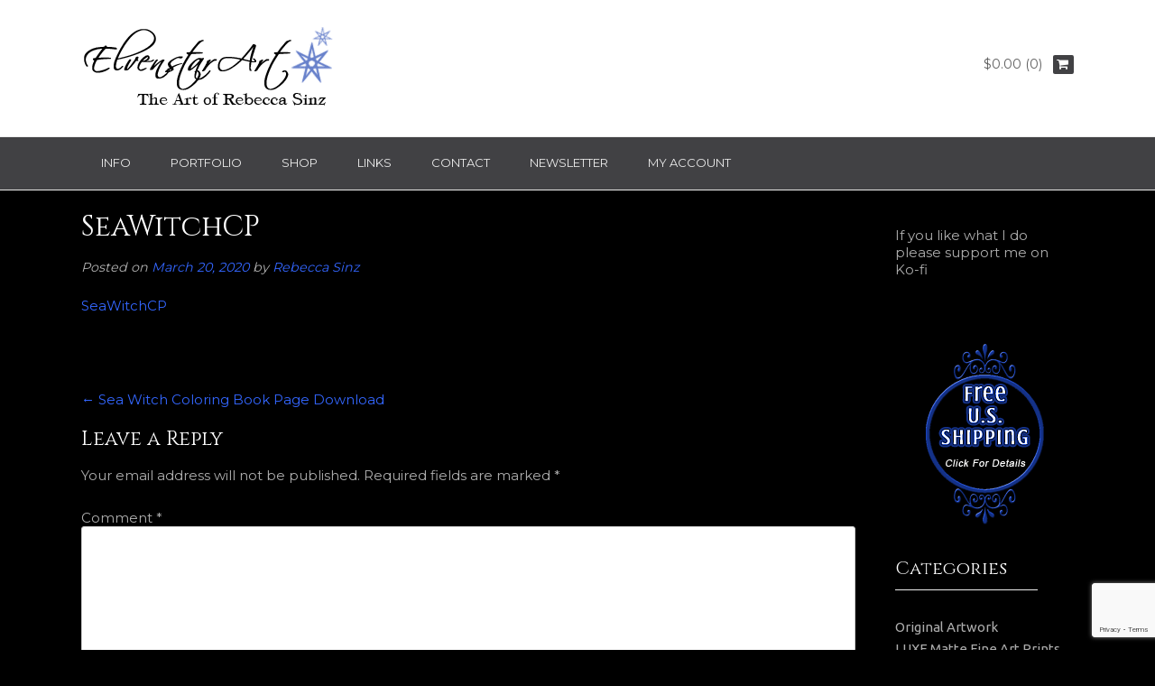

--- FILE ---
content_type: text/html; charset=UTF-8
request_url: https://www.elvenstarart.com/?attachment_id=15117
body_size: 31287
content:
<!DOCTYPE html><!-- Dustland Express Premium -->
<html dir="ltr" lang="en-US" prefix="og: https://ogp.me/ns#">
<head>
<meta charset="UTF-8">
<meta name="viewport" content="width=device-width, initial-scale=1">
<link rel="profile" href="https://gmpg.org/xfn/11">
<link rel="pingback" href="https://www.elvenstarart.com/xmlrpc.php">

<title>SeaWitchCP | ElvenstarArt</title>

		<!-- All in One SEO 4.9.3 - aioseo.com -->
	<meta name="robots" content="max-image-preview:large" />
	<meta name="author" content="Rebecca Sinz"/>
	<meta name="google-site-verification" content="rAvSRURiAG4MHlORRVnPPsqIZGyWzmkT2fSiWjJd3jY" />
	<meta name="msvalidate.01" content="168B5EDD2CC444C6BD0B75B75C29AA36" />
	<meta name="p:domain_verify" content="873cd1f50506b02a337d6b82ffc55820" />
	<link rel="canonical" href="https://www.elvenstarart.com/?attachment_id=15117" />
	<meta name="generator" content="All in One SEO (AIOSEO) 4.9.3" />
		<meta property="og:locale" content="en_US" />
		<meta property="og:site_name" content="ElvenstarArt | The Fantasy, Fairy and Gothic Art of Rebecca Sinz" />
		<meta property="og:type" content="article" />
		<meta property="og:title" content="SeaWitchCP | ElvenstarArt" />
		<meta property="og:url" content="https://www.elvenstarart.com/?attachment_id=15117" />
		<meta property="article:published_time" content="2020-03-20T04:52:42+00:00" />
		<meta property="article:modified_time" content="2020-03-20T04:52:42+00:00" />
		<meta name="twitter:card" content="summary" />
		<meta name="twitter:title" content="SeaWitchCP | ElvenstarArt" />
		<script type="application/ld+json" class="aioseo-schema">
			{"@context":"https:\/\/schema.org","@graph":[{"@type":"BreadcrumbList","@id":"https:\/\/www.elvenstarart.com\/?attachment_id=15117#breadcrumblist","itemListElement":[{"@type":"ListItem","@id":"https:\/\/www.elvenstarart.com#listItem","position":1,"name":"Home","item":"https:\/\/www.elvenstarart.com","nextItem":{"@type":"ListItem","@id":"https:\/\/www.elvenstarart.com\/?attachment_id=15117#listItem","name":"SeaWitchCP"}},{"@type":"ListItem","@id":"https:\/\/www.elvenstarart.com\/?attachment_id=15117#listItem","position":2,"name":"SeaWitchCP","previousItem":{"@type":"ListItem","@id":"https:\/\/www.elvenstarart.com#listItem","name":"Home"}}]},{"@type":"ItemPage","@id":"https:\/\/www.elvenstarart.com\/?attachment_id=15117#itempage","url":"https:\/\/www.elvenstarart.com\/?attachment_id=15117","name":"SeaWitchCP | ElvenstarArt","inLanguage":"en-US","isPartOf":{"@id":"https:\/\/www.elvenstarart.com\/#website"},"breadcrumb":{"@id":"https:\/\/www.elvenstarart.com\/?attachment_id=15117#breadcrumblist"},"author":{"@id":"https:\/\/www.elvenstarart.com\/author\/rs_elvenstarart1#author"},"creator":{"@id":"https:\/\/www.elvenstarart.com\/author\/rs_elvenstarart1#author"},"datePublished":"2020-03-20T00:52:42-04:00","dateModified":"2020-03-20T00:52:42-04:00"},{"@type":"Person","@id":"https:\/\/www.elvenstarart.com\/#person","name":"Rebecca Sinz","image":{"@type":"ImageObject","@id":"https:\/\/www.elvenstarart.com\/?attachment_id=15117#personImage","url":"https:\/\/secure.gravatar.com\/avatar\/1d89e7f4ac34fb4a787d541f9170ee7f237eccef3cd21f6d2040bc5f215bd078?s=96&d=mm&r=pg","width":96,"height":96,"caption":"Rebecca Sinz"}},{"@type":"Person","@id":"https:\/\/www.elvenstarart.com\/author\/rs_elvenstarart1#author","url":"https:\/\/www.elvenstarart.com\/author\/rs_elvenstarart1","name":"Rebecca Sinz","image":{"@type":"ImageObject","@id":"https:\/\/www.elvenstarart.com\/?attachment_id=15117#authorImage","url":"https:\/\/secure.gravatar.com\/avatar\/1d89e7f4ac34fb4a787d541f9170ee7f237eccef3cd21f6d2040bc5f215bd078?s=96&d=mm&r=pg","width":96,"height":96,"caption":"Rebecca Sinz"}},{"@type":"WebSite","@id":"https:\/\/www.elvenstarart.com\/#website","url":"https:\/\/www.elvenstarart.com\/","name":"ElvenstarArt","alternateName":"The Art of Rebecca Sinz","description":"The Fantasy, Fairy and Gothic Art of Rebecca Sinz","inLanguage":"en-US","publisher":{"@id":"https:\/\/www.elvenstarart.com\/#person"}}]}
		</script>
		<!-- All in One SEO -->

<meta name="robots" content="noai, noimageai"><link rel='dns-prefetch' href='//www.elvenstarart.com' />
<link rel='dns-prefetch' href='//static.addtoany.com' />
<link rel='dns-prefetch' href='//www.google.com' />
<link rel='dns-prefetch' href='//fonts.googleapis.com' />
<link rel="alternate" type="application/rss+xml" title="ElvenstarArt &raquo; Feed" href="https://www.elvenstarart.com/feed" />
<link rel="alternate" type="application/rss+xml" title="ElvenstarArt &raquo; Comments Feed" href="https://www.elvenstarart.com/comments/feed" />
<link rel="alternate" type="application/rss+xml" title="ElvenstarArt &raquo; SeaWitchCP Comments Feed" href="https://www.elvenstarart.com/?attachment_id=15117/feed" />
<link rel="alternate" title="oEmbed (JSON)" type="application/json+oembed" href="https://www.elvenstarart.com/wp-json/oembed/1.0/embed?url=https%3A%2F%2Fwww.elvenstarart.com%2F%3Fattachment_id%3D15117" />
<link rel="alternate" title="oEmbed (XML)" type="text/xml+oembed" href="https://www.elvenstarart.com/wp-json/oembed/1.0/embed?url=https%3A%2F%2Fwww.elvenstarart.com%2F%3Fattachment_id%3D15117&#038;format=xml" />
		<!-- This site uses the Google Analytics by MonsterInsights plugin v9.11.1 - Using Analytics tracking - https://www.monsterinsights.com/ -->
							<script src="//www.googletagmanager.com/gtag/js?id=G-2E9614BC7L"  data-cfasync="false" data-wpfc-render="false" type="text/javascript" async></script>
			<script data-cfasync="false" data-wpfc-render="false" type="text/javascript">
				var mi_version = '9.11.1';
				var mi_track_user = true;
				var mi_no_track_reason = '';
								var MonsterInsightsDefaultLocations = {"page_location":"https:\/\/www.elvenstarart.com\/?attachment_id=15117"};
								if ( typeof MonsterInsightsPrivacyGuardFilter === 'function' ) {
					var MonsterInsightsLocations = (typeof MonsterInsightsExcludeQuery === 'object') ? MonsterInsightsPrivacyGuardFilter( MonsterInsightsExcludeQuery ) : MonsterInsightsPrivacyGuardFilter( MonsterInsightsDefaultLocations );
				} else {
					var MonsterInsightsLocations = (typeof MonsterInsightsExcludeQuery === 'object') ? MonsterInsightsExcludeQuery : MonsterInsightsDefaultLocations;
				}

								var disableStrs = [
										'ga-disable-G-2E9614BC7L',
									];

				/* Function to detect opted out users */
				function __gtagTrackerIsOptedOut() {
					for (var index = 0; index < disableStrs.length; index++) {
						if (document.cookie.indexOf(disableStrs[index] + '=true') > -1) {
							return true;
						}
					}

					return false;
				}

				/* Disable tracking if the opt-out cookie exists. */
				if (__gtagTrackerIsOptedOut()) {
					for (var index = 0; index < disableStrs.length; index++) {
						window[disableStrs[index]] = true;
					}
				}

				/* Opt-out function */
				function __gtagTrackerOptout() {
					for (var index = 0; index < disableStrs.length; index++) {
						document.cookie = disableStrs[index] + '=true; expires=Thu, 31 Dec 2099 23:59:59 UTC; path=/';
						window[disableStrs[index]] = true;
					}
				}

				if ('undefined' === typeof gaOptout) {
					function gaOptout() {
						__gtagTrackerOptout();
					}
				}
								window.dataLayer = window.dataLayer || [];

				window.MonsterInsightsDualTracker = {
					helpers: {},
					trackers: {},
				};
				if (mi_track_user) {
					function __gtagDataLayer() {
						dataLayer.push(arguments);
					}

					function __gtagTracker(type, name, parameters) {
						if (!parameters) {
							parameters = {};
						}

						if (parameters.send_to) {
							__gtagDataLayer.apply(null, arguments);
							return;
						}

						if (type === 'event') {
														parameters.send_to = monsterinsights_frontend.v4_id;
							var hookName = name;
							if (typeof parameters['event_category'] !== 'undefined') {
								hookName = parameters['event_category'] + ':' + name;
							}

							if (typeof MonsterInsightsDualTracker.trackers[hookName] !== 'undefined') {
								MonsterInsightsDualTracker.trackers[hookName](parameters);
							} else {
								__gtagDataLayer('event', name, parameters);
							}
							
						} else {
							__gtagDataLayer.apply(null, arguments);
						}
					}

					__gtagTracker('js', new Date());
					__gtagTracker('set', {
						'developer_id.dZGIzZG': true,
											});
					if ( MonsterInsightsLocations.page_location ) {
						__gtagTracker('set', MonsterInsightsLocations);
					}
										__gtagTracker('config', 'G-2E9614BC7L', {"forceSSL":"true"} );
										window.gtag = __gtagTracker;										(function () {
						/* https://developers.google.com/analytics/devguides/collection/analyticsjs/ */
						/* ga and __gaTracker compatibility shim. */
						var noopfn = function () {
							return null;
						};
						var newtracker = function () {
							return new Tracker();
						};
						var Tracker = function () {
							return null;
						};
						var p = Tracker.prototype;
						p.get = noopfn;
						p.set = noopfn;
						p.send = function () {
							var args = Array.prototype.slice.call(arguments);
							args.unshift('send');
							__gaTracker.apply(null, args);
						};
						var __gaTracker = function () {
							var len = arguments.length;
							if (len === 0) {
								return;
							}
							var f = arguments[len - 1];
							if (typeof f !== 'object' || f === null || typeof f.hitCallback !== 'function') {
								if ('send' === arguments[0]) {
									var hitConverted, hitObject = false, action;
									if ('event' === arguments[1]) {
										if ('undefined' !== typeof arguments[3]) {
											hitObject = {
												'eventAction': arguments[3],
												'eventCategory': arguments[2],
												'eventLabel': arguments[4],
												'value': arguments[5] ? arguments[5] : 1,
											}
										}
									}
									if ('pageview' === arguments[1]) {
										if ('undefined' !== typeof arguments[2]) {
											hitObject = {
												'eventAction': 'page_view',
												'page_path': arguments[2],
											}
										}
									}
									if (typeof arguments[2] === 'object') {
										hitObject = arguments[2];
									}
									if (typeof arguments[5] === 'object') {
										Object.assign(hitObject, arguments[5]);
									}
									if ('undefined' !== typeof arguments[1].hitType) {
										hitObject = arguments[1];
										if ('pageview' === hitObject.hitType) {
											hitObject.eventAction = 'page_view';
										}
									}
									if (hitObject) {
										action = 'timing' === arguments[1].hitType ? 'timing_complete' : hitObject.eventAction;
										hitConverted = mapArgs(hitObject);
										__gtagTracker('event', action, hitConverted);
									}
								}
								return;
							}

							function mapArgs(args) {
								var arg, hit = {};
								var gaMap = {
									'eventCategory': 'event_category',
									'eventAction': 'event_action',
									'eventLabel': 'event_label',
									'eventValue': 'event_value',
									'nonInteraction': 'non_interaction',
									'timingCategory': 'event_category',
									'timingVar': 'name',
									'timingValue': 'value',
									'timingLabel': 'event_label',
									'page': 'page_path',
									'location': 'page_location',
									'title': 'page_title',
									'referrer' : 'page_referrer',
								};
								for (arg in args) {
																		if (!(!args.hasOwnProperty(arg) || !gaMap.hasOwnProperty(arg))) {
										hit[gaMap[arg]] = args[arg];
									} else {
										hit[arg] = args[arg];
									}
								}
								return hit;
							}

							try {
								f.hitCallback();
							} catch (ex) {
							}
						};
						__gaTracker.create = newtracker;
						__gaTracker.getByName = newtracker;
						__gaTracker.getAll = function () {
							return [];
						};
						__gaTracker.remove = noopfn;
						__gaTracker.loaded = true;
						window['__gaTracker'] = __gaTracker;
					})();
									} else {
										console.log("");
					(function () {
						function __gtagTracker() {
							return null;
						}

						window['__gtagTracker'] = __gtagTracker;
						window['gtag'] = __gtagTracker;
					})();
									}
			</script>
							<!-- / Google Analytics by MonsterInsights -->
		<style id='wp-img-auto-sizes-contain-inline-css' type='text/css'>
img:is([sizes=auto i],[sizes^="auto," i]){contain-intrinsic-size:3000px 1500px}
/*# sourceURL=wp-img-auto-sizes-contain-inline-css */
</style>

<link rel='stylesheet' id='sbi_styles-css' href='https://www.elvenstarart.com/wp-content/plugins/instagram-feed/css/sbi-styles.min.css?ver=6.10.0' type='text/css' media='all' />
<style id='wp-emoji-styles-inline-css' type='text/css'>

	img.wp-smiley, img.emoji {
		display: inline !important;
		border: none !important;
		box-shadow: none !important;
		height: 1em !important;
		width: 1em !important;
		margin: 0 0.07em !important;
		vertical-align: -0.1em !important;
		background: none !important;
		padding: 0 !important;
	}
/*# sourceURL=wp-emoji-styles-inline-css */
</style>
<link rel='stylesheet' id='wp-block-library-css' href='https://www.elvenstarart.com/wp-includes/css/dist/block-library/style.min.css?ver=e1b9a61fb3a7a66023d0757c1c2eb024' type='text/css' media='all' />
<style id='global-styles-inline-css' type='text/css'>
:root{--wp--preset--aspect-ratio--square: 1;--wp--preset--aspect-ratio--4-3: 4/3;--wp--preset--aspect-ratio--3-4: 3/4;--wp--preset--aspect-ratio--3-2: 3/2;--wp--preset--aspect-ratio--2-3: 2/3;--wp--preset--aspect-ratio--16-9: 16/9;--wp--preset--aspect-ratio--9-16: 9/16;--wp--preset--color--black: #000000;--wp--preset--color--cyan-bluish-gray: #abb8c3;--wp--preset--color--white: #ffffff;--wp--preset--color--pale-pink: #f78da7;--wp--preset--color--vivid-red: #cf2e2e;--wp--preset--color--luminous-vivid-orange: #ff6900;--wp--preset--color--luminous-vivid-amber: #fcb900;--wp--preset--color--light-green-cyan: #7bdcb5;--wp--preset--color--vivid-green-cyan: #00d084;--wp--preset--color--pale-cyan-blue: #8ed1fc;--wp--preset--color--vivid-cyan-blue: #0693e3;--wp--preset--color--vivid-purple: #9b51e0;--wp--preset--gradient--vivid-cyan-blue-to-vivid-purple: linear-gradient(135deg,rgb(6,147,227) 0%,rgb(155,81,224) 100%);--wp--preset--gradient--light-green-cyan-to-vivid-green-cyan: linear-gradient(135deg,rgb(122,220,180) 0%,rgb(0,208,130) 100%);--wp--preset--gradient--luminous-vivid-amber-to-luminous-vivid-orange: linear-gradient(135deg,rgb(252,185,0) 0%,rgb(255,105,0) 100%);--wp--preset--gradient--luminous-vivid-orange-to-vivid-red: linear-gradient(135deg,rgb(255,105,0) 0%,rgb(207,46,46) 100%);--wp--preset--gradient--very-light-gray-to-cyan-bluish-gray: linear-gradient(135deg,rgb(238,238,238) 0%,rgb(169,184,195) 100%);--wp--preset--gradient--cool-to-warm-spectrum: linear-gradient(135deg,rgb(74,234,220) 0%,rgb(151,120,209) 20%,rgb(207,42,186) 40%,rgb(238,44,130) 60%,rgb(251,105,98) 80%,rgb(254,248,76) 100%);--wp--preset--gradient--blush-light-purple: linear-gradient(135deg,rgb(255,206,236) 0%,rgb(152,150,240) 100%);--wp--preset--gradient--blush-bordeaux: linear-gradient(135deg,rgb(254,205,165) 0%,rgb(254,45,45) 50%,rgb(107,0,62) 100%);--wp--preset--gradient--luminous-dusk: linear-gradient(135deg,rgb(255,203,112) 0%,rgb(199,81,192) 50%,rgb(65,88,208) 100%);--wp--preset--gradient--pale-ocean: linear-gradient(135deg,rgb(255,245,203) 0%,rgb(182,227,212) 50%,rgb(51,167,181) 100%);--wp--preset--gradient--electric-grass: linear-gradient(135deg,rgb(202,248,128) 0%,rgb(113,206,126) 100%);--wp--preset--gradient--midnight: linear-gradient(135deg,rgb(2,3,129) 0%,rgb(40,116,252) 100%);--wp--preset--font-size--small: 13px;--wp--preset--font-size--medium: 20px;--wp--preset--font-size--large: 36px;--wp--preset--font-size--x-large: 42px;--wp--preset--spacing--20: 0.44rem;--wp--preset--spacing--30: 0.67rem;--wp--preset--spacing--40: 1rem;--wp--preset--spacing--50: 1.5rem;--wp--preset--spacing--60: 2.25rem;--wp--preset--spacing--70: 3.38rem;--wp--preset--spacing--80: 5.06rem;--wp--preset--shadow--natural: 6px 6px 9px rgba(0, 0, 0, 0.2);--wp--preset--shadow--deep: 12px 12px 50px rgba(0, 0, 0, 0.4);--wp--preset--shadow--sharp: 6px 6px 0px rgba(0, 0, 0, 0.2);--wp--preset--shadow--outlined: 6px 6px 0px -3px rgb(255, 255, 255), 6px 6px rgb(0, 0, 0);--wp--preset--shadow--crisp: 6px 6px 0px rgb(0, 0, 0);}:where(.is-layout-flex){gap: 0.5em;}:where(.is-layout-grid){gap: 0.5em;}body .is-layout-flex{display: flex;}.is-layout-flex{flex-wrap: wrap;align-items: center;}.is-layout-flex > :is(*, div){margin: 0;}body .is-layout-grid{display: grid;}.is-layout-grid > :is(*, div){margin: 0;}:where(.wp-block-columns.is-layout-flex){gap: 2em;}:where(.wp-block-columns.is-layout-grid){gap: 2em;}:where(.wp-block-post-template.is-layout-flex){gap: 1.25em;}:where(.wp-block-post-template.is-layout-grid){gap: 1.25em;}.has-black-color{color: var(--wp--preset--color--black) !important;}.has-cyan-bluish-gray-color{color: var(--wp--preset--color--cyan-bluish-gray) !important;}.has-white-color{color: var(--wp--preset--color--white) !important;}.has-pale-pink-color{color: var(--wp--preset--color--pale-pink) !important;}.has-vivid-red-color{color: var(--wp--preset--color--vivid-red) !important;}.has-luminous-vivid-orange-color{color: var(--wp--preset--color--luminous-vivid-orange) !important;}.has-luminous-vivid-amber-color{color: var(--wp--preset--color--luminous-vivid-amber) !important;}.has-light-green-cyan-color{color: var(--wp--preset--color--light-green-cyan) !important;}.has-vivid-green-cyan-color{color: var(--wp--preset--color--vivid-green-cyan) !important;}.has-pale-cyan-blue-color{color: var(--wp--preset--color--pale-cyan-blue) !important;}.has-vivid-cyan-blue-color{color: var(--wp--preset--color--vivid-cyan-blue) !important;}.has-vivid-purple-color{color: var(--wp--preset--color--vivid-purple) !important;}.has-black-background-color{background-color: var(--wp--preset--color--black) !important;}.has-cyan-bluish-gray-background-color{background-color: var(--wp--preset--color--cyan-bluish-gray) !important;}.has-white-background-color{background-color: var(--wp--preset--color--white) !important;}.has-pale-pink-background-color{background-color: var(--wp--preset--color--pale-pink) !important;}.has-vivid-red-background-color{background-color: var(--wp--preset--color--vivid-red) !important;}.has-luminous-vivid-orange-background-color{background-color: var(--wp--preset--color--luminous-vivid-orange) !important;}.has-luminous-vivid-amber-background-color{background-color: var(--wp--preset--color--luminous-vivid-amber) !important;}.has-light-green-cyan-background-color{background-color: var(--wp--preset--color--light-green-cyan) !important;}.has-vivid-green-cyan-background-color{background-color: var(--wp--preset--color--vivid-green-cyan) !important;}.has-pale-cyan-blue-background-color{background-color: var(--wp--preset--color--pale-cyan-blue) !important;}.has-vivid-cyan-blue-background-color{background-color: var(--wp--preset--color--vivid-cyan-blue) !important;}.has-vivid-purple-background-color{background-color: var(--wp--preset--color--vivid-purple) !important;}.has-black-border-color{border-color: var(--wp--preset--color--black) !important;}.has-cyan-bluish-gray-border-color{border-color: var(--wp--preset--color--cyan-bluish-gray) !important;}.has-white-border-color{border-color: var(--wp--preset--color--white) !important;}.has-pale-pink-border-color{border-color: var(--wp--preset--color--pale-pink) !important;}.has-vivid-red-border-color{border-color: var(--wp--preset--color--vivid-red) !important;}.has-luminous-vivid-orange-border-color{border-color: var(--wp--preset--color--luminous-vivid-orange) !important;}.has-luminous-vivid-amber-border-color{border-color: var(--wp--preset--color--luminous-vivid-amber) !important;}.has-light-green-cyan-border-color{border-color: var(--wp--preset--color--light-green-cyan) !important;}.has-vivid-green-cyan-border-color{border-color: var(--wp--preset--color--vivid-green-cyan) !important;}.has-pale-cyan-blue-border-color{border-color: var(--wp--preset--color--pale-cyan-blue) !important;}.has-vivid-cyan-blue-border-color{border-color: var(--wp--preset--color--vivid-cyan-blue) !important;}.has-vivid-purple-border-color{border-color: var(--wp--preset--color--vivid-purple) !important;}.has-vivid-cyan-blue-to-vivid-purple-gradient-background{background: var(--wp--preset--gradient--vivid-cyan-blue-to-vivid-purple) !important;}.has-light-green-cyan-to-vivid-green-cyan-gradient-background{background: var(--wp--preset--gradient--light-green-cyan-to-vivid-green-cyan) !important;}.has-luminous-vivid-amber-to-luminous-vivid-orange-gradient-background{background: var(--wp--preset--gradient--luminous-vivid-amber-to-luminous-vivid-orange) !important;}.has-luminous-vivid-orange-to-vivid-red-gradient-background{background: var(--wp--preset--gradient--luminous-vivid-orange-to-vivid-red) !important;}.has-very-light-gray-to-cyan-bluish-gray-gradient-background{background: var(--wp--preset--gradient--very-light-gray-to-cyan-bluish-gray) !important;}.has-cool-to-warm-spectrum-gradient-background{background: var(--wp--preset--gradient--cool-to-warm-spectrum) !important;}.has-blush-light-purple-gradient-background{background: var(--wp--preset--gradient--blush-light-purple) !important;}.has-blush-bordeaux-gradient-background{background: var(--wp--preset--gradient--blush-bordeaux) !important;}.has-luminous-dusk-gradient-background{background: var(--wp--preset--gradient--luminous-dusk) !important;}.has-pale-ocean-gradient-background{background: var(--wp--preset--gradient--pale-ocean) !important;}.has-electric-grass-gradient-background{background: var(--wp--preset--gradient--electric-grass) !important;}.has-midnight-gradient-background{background: var(--wp--preset--gradient--midnight) !important;}.has-small-font-size{font-size: var(--wp--preset--font-size--small) !important;}.has-medium-font-size{font-size: var(--wp--preset--font-size--medium) !important;}.has-large-font-size{font-size: var(--wp--preset--font-size--large) !important;}.has-x-large-font-size{font-size: var(--wp--preset--font-size--x-large) !important;}
/*# sourceURL=global-styles-inline-css */
</style>

<style id='classic-theme-styles-inline-css' type='text/css'>
/*! This file is auto-generated */
.wp-block-button__link{color:#fff;background-color:#32373c;border-radius:9999px;box-shadow:none;text-decoration:none;padding:calc(.667em + 2px) calc(1.333em + 2px);font-size:1.125em}.wp-block-file__button{background:#32373c;color:#fff;text-decoration:none}
/*# sourceURL=/wp-includes/css/classic-themes.min.css */
</style>
<link rel='stylesheet' id='contact-form-7-css' href='https://www.elvenstarart.com/wp-content/plugins/contact-form-7/includes/css/styles.css?ver=6.1.4' type='text/css' media='all' />
<link rel='stylesheet' id='bwg_fonts-css' href='https://www.elvenstarart.com/wp-content/plugins/photo-gallery/css/bwg-fonts/fonts.css?ver=0.0.1' type='text/css' media='all' />
<link rel='stylesheet' id='sumoselect-css' href='https://www.elvenstarart.com/wp-content/plugins/photo-gallery/css/sumoselect.min.css?ver=3.4.6' type='text/css' media='all' />
<link rel='stylesheet' id='mCustomScrollbar-css' href='https://www.elvenstarart.com/wp-content/plugins/photo-gallery/css/jquery.mCustomScrollbar.min.css?ver=3.1.5' type='text/css' media='all' />
<link rel='stylesheet' id='bwg_googlefonts-css' href='https://fonts.googleapis.com/css?family=Montserrat|Cinzel|Ubuntu|Modern+Antiqua|Varela&#038;subset=greek,latin,greek-ext,vietnamese,cyrillic-ext,latin-ext,cyrillic' type='text/css' media='all' />
<link rel='stylesheet' id='bwg_frontend-css' href='https://www.elvenstarart.com/wp-content/plugins/photo-gallery/css/styles.min.css?ver=2.8.15' type='text/css' media='all' />
<link rel='stylesheet' id='responsive-lightbox-prettyphoto-css' href='https://www.elvenstarart.com/wp-content/plugins/responsive-lightbox/assets/prettyphoto/prettyPhoto.min.css?ver=3.1.6' type='text/css' media='all' />
<link rel='stylesheet' id='sow-headline-default-15d45a23fd0e-css' href='https://www.elvenstarart.com/wp-content/uploads/siteorigin-widgets/sow-headline-default-15d45a23fd0e.css?ver=e1b9a61fb3a7a66023d0757c1c2eb024' type='text/css' media='all' />
<link rel='stylesheet' id='sow-button-base-css' href='https://www.elvenstarart.com/wp-content/plugins/so-widgets-bundle/widgets/button/css/style.css?ver=1.70.4' type='text/css' media='all' />
<link rel='stylesheet' id='sow-button-atom-43f5bb48a867-css' href='https://www.elvenstarart.com/wp-content/uploads/siteorigin-widgets/sow-button-atom-43f5bb48a867.css?ver=e1b9a61fb3a7a66023d0757c1c2eb024' type='text/css' media='all' />
<link rel='stylesheet' id='sow-button-atom-9053124210d7-css' href='https://www.elvenstarart.com/wp-content/uploads/siteorigin-widgets/sow-button-atom-9053124210d7.css?ver=e1b9a61fb3a7a66023d0757c1c2eb024' type='text/css' media='all' />
<link rel='stylesheet' id='sow-google-font-cinzel-css' href='https://fonts.googleapis.com/css?family=Cinzel%3A400&#038;ver=6.9' type='text/css' media='all' />
<link rel='stylesheet' id='sow-button-atom-395484526501-css' href='https://www.elvenstarart.com/wp-content/uploads/siteorigin-widgets/sow-button-atom-395484526501.css?ver=e1b9a61fb3a7a66023d0757c1c2eb024' type='text/css' media='all' />
<link rel='stylesheet' id='sow-headline-default-7e586cdacff0-css' href='https://www.elvenstarart.com/wp-content/uploads/siteorigin-widgets/sow-headline-default-7e586cdacff0.css?ver=e1b9a61fb3a7a66023d0757c1c2eb024' type='text/css' media='all' />
<link rel='stylesheet' id='sow-image-default-c67d20f9f743-15117-css' href='https://www.elvenstarart.com/wp-content/uploads/siteorigin-widgets/sow-image-default-c67d20f9f743-15117.css?ver=e1b9a61fb3a7a66023d0757c1c2eb024' type='text/css' media='all' />
<link rel='stylesheet' id='woocommerce-layout-css' href='https://www.elvenstarart.com/wp-content/plugins/woocommerce/assets/css/woocommerce-layout.css?ver=10.4.3' type='text/css' media='all' />
<link rel='stylesheet' id='woocommerce-smallscreen-css' href='https://www.elvenstarart.com/wp-content/plugins/woocommerce/assets/css/woocommerce-smallscreen.css?ver=10.4.3' type='text/css' media='only screen and (max-width: 768px)' />
<link rel='stylesheet' id='woocommerce-general-css' href='https://www.elvenstarart.com/wp-content/plugins/woocommerce/assets/css/woocommerce.css?ver=10.4.3' type='text/css' media='all' />
<style id='woocommerce-inline-inline-css' type='text/css'>
.woocommerce form .form-row .required { visibility: visible; }
/*# sourceURL=woocommerce-inline-inline-css */
</style>
<link rel='stylesheet' id='aws-style-css' href='https://www.elvenstarart.com/wp-content/plugins/advanced-woo-search/assets/css/common.min.css?ver=3.51' type='text/css' media='all' />
<link rel='stylesheet' id='customizer_dustlandexpress_theme_fonts-css' href='//fonts.googleapis.com/css?family=Modern+Antiqua%3Aregular%7CMontserrat%3Aregular%2C700%7CCinzel%3Aregular%2C700%26subset%3Dlatin%2C' type='text/css' media='screen' />
<link rel='stylesheet' id='dustlandexpress-google-body-font-default-css' href='//fonts.googleapis.com/css?family=Ubuntu%3A300%2C400%2C500%2C700%2C300italic%2C400italic%2C500italic%2C700italic&#038;ver=10.1.3' type='text/css' media='all' />
<link rel='stylesheet' id='dustlandexpress-google-heading-font-default-css' href='//fonts.googleapis.com/css?family=Roboto%3A500%2C400italic%2C700italic%2C300%2C700%2C500italic%2C300italic%2C400&#038;ver=10.1.3' type='text/css' media='all' />
<link rel='stylesheet' id='dustlandexpress-font-awesome-css' href='https://www.elvenstarart.com/wp-content/themes/dustland-express/includes/font-awesome/css/font-awesome.css?ver=4.7.0' type='text/css' media='all' />
<link rel='stylesheet' id='dustlandexpress-style-css' href='https://www.elvenstarart.com/wp-content/themes/dustland-express/style.css?ver=10.1.3' type='text/css' media='all' />
<link rel='stylesheet' id='dustlandexpress-woocommerce-style-css' href='https://www.elvenstarart.com/wp-content/themes/dustland-express/templates/css/dustlandexpress-woocommerce-style.css?ver=10.1.3' type='text/css' media='all' />
<link rel='stylesheet' id='dustlandexpress-header-style-css' href='https://www.elvenstarart.com/wp-content/themes/dustland-express/templates/css/dustlandexpress-header-standard.css?ver=10.1.3' type='text/css' media='all' />
<link rel='stylesheet' id='flick-css' href='https://www.elvenstarart.com/wp-content/plugins/mailchimp/assets/css/flick/flick.css?ver=2.0.1' type='text/css' media='all' />
<link rel='stylesheet' id='mailchimp_sf_main_css-css' href='https://www.elvenstarart.com/wp-content/plugins/mailchimp/assets/css/frontend.css?ver=2.0.1' type='text/css' media='all' />
<link rel='stylesheet' id='addtoany-css' href='https://www.elvenstarart.com/wp-content/plugins/add-to-any/addtoany.min.css?ver=1.16' type='text/css' media='all' />
<style id='addtoany-inline-css' type='text/css'>
@media screen and (max-width:980px){
.a2a_floating_style.a2a_vertical_style{display:none;}
}
/*# sourceURL=addtoany-inline-css */
</style>
<script type="text/javascript" src="https://www.elvenstarart.com/wp-content/plugins/google-analytics-for-wordpress/assets/js/frontend-gtag.min.js?ver=9.11.1" id="monsterinsights-frontend-script-js" async="async" data-wp-strategy="async"></script>
<script data-cfasync="false" data-wpfc-render="false" type="text/javascript" id='monsterinsights-frontend-script-js-extra'>/* <![CDATA[ */
var monsterinsights_frontend = {"js_events_tracking":"true","download_extensions":"doc,pdf,ppt,zip,xls,docx,pptx,xlsx","inbound_paths":"[]","home_url":"https:\/\/www.elvenstarart.com","hash_tracking":"false","v4_id":"G-2E9614BC7L"};/* ]]> */
</script>
<script type="text/javascript" id="addtoany-core-js-before">
/* <![CDATA[ */
window.a2a_config=window.a2a_config||{};a2a_config.callbacks=[];a2a_config.overlays=[];a2a_config.templates={};
a2a_config.callbacks.push({ready:function(){document.querySelectorAll(".a2a_s_undefined").forEach(function(emptyIcon){emptyIcon.parentElement.style.display="none";})}});

//# sourceURL=addtoany-core-js-before
/* ]]> */
</script>
<script type="text/javascript" defer src="https://static.addtoany.com/menu/page.js" id="addtoany-core-js"></script>
<script type="text/javascript" src="https://www.elvenstarart.com/wp-includes/js/jquery/jquery.min.js?ver=3.7.1" id="jquery-core-js"></script>
<script type="text/javascript" src="https://www.elvenstarart.com/wp-includes/js/jquery/jquery-migrate.min.js?ver=3.4.1" id="jquery-migrate-js"></script>
<script type="text/javascript" defer src="https://www.elvenstarart.com/wp-content/plugins/add-to-any/addtoany.min.js?ver=1.1" id="addtoany-jquery-js"></script>
<script type="text/javascript" src="https://www.elvenstarart.com/wp-content/plugins/photo-gallery/js/jquery.sumoselect.min.js?ver=3.4.6" id="sumoselect-js"></script>
<script type="text/javascript" src="https://www.elvenstarart.com/wp-content/plugins/photo-gallery/js/tocca.min.js?ver=2.0.9" id="bwg_mobile-js"></script>
<script type="text/javascript" src="https://www.elvenstarart.com/wp-content/plugins/photo-gallery/js/jquery.mCustomScrollbar.concat.min.js?ver=3.1.5" id="mCustomScrollbar-js"></script>
<script type="text/javascript" src="https://www.elvenstarart.com/wp-content/plugins/photo-gallery/js/jquery.fullscreen.min.js?ver=0.6.0" id="jquery-fullscreen-js"></script>
<script type="text/javascript" id="bwg_frontend-js-extra">
/* <![CDATA[ */
var bwg_objectsL10n = {"bwg_field_required":"field is required.","bwg_mail_validation":"This is not a valid email address.","bwg_search_result":"There are no images matching your search.","bwg_select_tag":"Select Tag","bwg_order_by":"Order By","bwg_search":"Search","bwg_show_ecommerce":"Show Ecommerce","bwg_hide_ecommerce":"Hide Ecommerce","bwg_show_comments":"Show Comments","bwg_hide_comments":"Hide Comments","bwg_restore":"Restore","bwg_maximize":"Maximize","bwg_fullscreen":"Fullscreen","bwg_exit_fullscreen":"Exit Fullscreen","bwg_search_tag":"SEARCH...","bwg_tag_no_match":"No tags found","bwg_all_tags_selected":"All tags selected","bwg_tags_selected":"tags selected","play":"Play","pause":"Pause","is_pro":"1","bwg_play":"Play","bwg_pause":"Pause","bwg_hide_info":"Hide info","bwg_show_info":"Show info","bwg_hide_rating":"Hide rating","bwg_show_rating":"Show rating","ok":"Ok","cancel":"Cancel","select_all":"Select all","lazy_load":"0","lazy_loader":"https://www.elvenstarart.com/wp-content/plugins/photo-gallery/images/ajax_loader.png","front_ajax":"0","bwg_tag_see_all":"see all tags","bwg_tag_see_less":"see less tags"};
//# sourceURL=bwg_frontend-js-extra
/* ]]> */
</script>
<script type="text/javascript" src="https://www.elvenstarart.com/wp-content/plugins/photo-gallery/js/scripts.min.js?ver=2.8.15" id="bwg_frontend-js"></script>
<script type="text/javascript" src="https://www.elvenstarart.com/wp-content/plugins/recaptcha-woo/js/rcfwc.js?ver=1.0" id="rcfwc-js-js" defer="defer" data-wp-strategy="defer"></script>
<script type="text/javascript" src="https://www.google.com/recaptcha/api.js?hl=en_US" id="recaptcha-js" defer="defer" data-wp-strategy="defer"></script>
<script type="text/javascript" src="https://www.elvenstarart.com/wp-content/plugins/responsive-lightbox/assets/prettyphoto/jquery.prettyPhoto.min.js?ver=3.1.6" id="responsive-lightbox-prettyphoto-js"></script>
<script type="text/javascript" src="https://www.elvenstarart.com/wp-includes/js/underscore.min.js?ver=1.13.7" id="underscore-js"></script>
<script type="text/javascript" src="https://www.elvenstarart.com/wp-content/plugins/responsive-lightbox/assets/infinitescroll/infinite-scroll.pkgd.min.js?ver=4.0.1" id="responsive-lightbox-infinite-scroll-js"></script>
<script type="text/javascript" src="https://www.elvenstarart.com/wp-content/plugins/responsive-lightbox/assets/dompurify/purify.min.js?ver=3.3.1" id="dompurify-js"></script>
<script type="text/javascript" id="responsive-lightbox-sanitizer-js-before">
/* <![CDATA[ */
window.RLG = window.RLG || {}; window.RLG.sanitizeAllowedHosts = ["youtube.com","www.youtube.com","youtu.be","vimeo.com","player.vimeo.com"];
//# sourceURL=responsive-lightbox-sanitizer-js-before
/* ]]> */
</script>
<script type="text/javascript" src="https://www.elvenstarart.com/wp-content/plugins/responsive-lightbox/js/sanitizer.js?ver=2.6.1" id="responsive-lightbox-sanitizer-js"></script>
<script type="text/javascript" id="responsive-lightbox-js-before">
/* <![CDATA[ */
var rlArgs = {"script":"prettyphoto","selector":"lightbox","customEvents":"","activeGalleries":true,"animationSpeed":"normal","slideshow":false,"slideshowDelay":5000,"slideshowAutoplay":false,"opacity":"0.75","showTitle":true,"allowResize":true,"allowExpand":true,"width":1080,"height":720,"separator":"\/","theme":"pp_default","horizontalPadding":20,"hideFlash":false,"wmode":"opaque","videoAutoplay":false,"modal":false,"deeplinking":false,"overlayGallery":true,"keyboardShortcuts":true,"social":false,"woocommerce_gallery":true,"ajaxurl":"https:\/\/www.elvenstarart.com\/wp-admin\/admin-ajax.php","nonce":"aab8712f38","preview":false,"postId":15117,"scriptExtension":false};

//# sourceURL=responsive-lightbox-js-before
/* ]]> */
</script>
<script type="text/javascript" src="https://www.elvenstarart.com/wp-content/plugins/responsive-lightbox/js/front.js?ver=2.6.1" id="responsive-lightbox-js"></script>
<script type="text/javascript" src="https://www.elvenstarart.com/wp-content/plugins/woocommerce/assets/js/jquery-blockui/jquery.blockUI.min.js?ver=2.7.0-wc.10.4.3" id="wc-jquery-blockui-js" defer="defer" data-wp-strategy="defer"></script>
<script type="text/javascript" id="wc-add-to-cart-js-extra">
/* <![CDATA[ */
var wc_add_to_cart_params = {"ajax_url":"/wp-admin/admin-ajax.php","wc_ajax_url":"/?wc-ajax=%%endpoint%%","i18n_view_cart":"View cart","cart_url":"https://www.elvenstarart.com/cart","is_cart":"","cart_redirect_after_add":"no"};
//# sourceURL=wc-add-to-cart-js-extra
/* ]]> */
</script>
<script type="text/javascript" src="https://www.elvenstarart.com/wp-content/plugins/woocommerce/assets/js/frontend/add-to-cart.min.js?ver=10.4.3" id="wc-add-to-cart-js" defer="defer" data-wp-strategy="defer"></script>
<script type="text/javascript" src="https://www.elvenstarart.com/wp-content/plugins/woocommerce/assets/js/js-cookie/js.cookie.min.js?ver=2.1.4-wc.10.4.3" id="wc-js-cookie-js" defer="defer" data-wp-strategy="defer"></script>
<script type="text/javascript" id="woocommerce-js-extra">
/* <![CDATA[ */
var woocommerce_params = {"ajax_url":"/wp-admin/admin-ajax.php","wc_ajax_url":"/?wc-ajax=%%endpoint%%","i18n_password_show":"Show password","i18n_password_hide":"Hide password"};
//# sourceURL=woocommerce-js-extra
/* ]]> */
</script>
<script type="text/javascript" src="https://www.elvenstarart.com/wp-content/plugins/woocommerce/assets/js/frontend/woocommerce.min.js?ver=10.4.3" id="woocommerce-js" defer="defer" data-wp-strategy="defer"></script>
<script type="text/javascript" id="WCPAY_ASSETS-js-extra">
/* <![CDATA[ */
var wcpayAssets = {"url":"https://www.elvenstarart.com/wp-content/plugins/woocommerce-payments/dist/"};
//# sourceURL=WCPAY_ASSETS-js-extra
/* ]]> */
</script>
<link rel="https://api.w.org/" href="https://www.elvenstarart.com/wp-json/" /><link rel="alternate" title="JSON" type="application/json" href="https://www.elvenstarart.com/wp-json/wp/v2/media/15117" />	<noscript><style>.woocommerce-product-gallery{ opacity: 1 !important; }</style></noscript>
	<style type="text/css" id="custom-background-css">
body.custom-background { background-color: #000000; }
</style>
	
<!-- Begin Custom CSS -->
<style type="text/css" id="kaira-custom-css">
.woocommerce #container,
                .woocommerce-page #container,
                .content-area{width:80%;}.widget-area{width:20%;}a,
                .search-btn,
                .site-title a,
                .error-404.not-found .page-header .page-title span,
                .search-button .fa-search{color:#3366ff;}#comments .form-submit #submit,
                .search-block .search-submit,
                .no-results-btn,
                button,
                input[type="button"],
                input[type="reset"],
                input[type="submit"],
                .home-slider-prev,
                .home-slider-next,
                .woocommerce ul.products li.product a.add_to_cart_button, .woocommerce-page ul.products li.product a.add_to_cart_button,
                .woocommerce ul.products li.product .onsale, .woocommerce-page ul.products li.product .onsale,
                .woocommerce button.button.alt,
                .woocommerce-page button.button.alt,
                .woocommerce input.button.alt:hover,
                .woocommerce-page #content input.button.alt:hover,
                .woocommerce .cart-collaterals .shipping_calculator .button,
                .woocommerce-page .cart-collaterals .shipping_calculator .button,
                .woocommerce a.button,
                .woocommerce-page a.button,
                .woocommerce input.button,
                .woocommerce-page #content input.button,
                .woocommerce-page input.button,
                .woocommerce #review_form #respond .form-submit input,
                .woocommerce-page #review_form #respond .form-submit input,
                .woocommerce span.onsale,
                .header-cart:hover .header-cart-checkout .fa,
                .main-navigation a:hover,
                .main-navigation li.current-menu-item > a,
                .main-navigation li.current_page_item > a,
                .main-navigation li.current-menu-parent > a,
                .main-navigation li.current_page_parent > a,
                .main-navigation li.current-menu-ancestor > a,
                .main-navigation li.current_page_ancestor > a,
                .main-navigation button,
                .woocommerce-cart .wc-proceed-to-checkout a.checkout-button:hover,
                .wpcf7-submit{background:inherit;background-color:#3366ff;}.header-cart-checkout.cart-has-items .fa-shopping-cart{background-color:#3366ff !important;}.woocommerce ul.products li.product .onsale:after,
                .woocommerce-page ul.products li.product .onsale:after{border-right:4px solid #3366ff;}a:hover,
                .widget-area .widget a:hover,
                .site-footer-widgets a:hover,
                .search-btn:hover,
                .search-button .fa-search:hover,
                .social-icon:hover,
                .woocommerce #content div.product p.price,
                .woocommerce-page #content div.product p.price,
                .woocommerce-page div.product p.price,
                .woocommerce #content div.product span.price,
                .woocommerce div.product span.price,
                .woocommerce-page #content div.product span.price,
                .woocommerce-page div.product span.price,

                .woocommerce #content div.product .woocommerce-tabs ul.tabs li.active,
                .woocommerce div.product .woocommerce-tabs ul.tabs li.active,
                .woocommerce-page #content div.product .woocommerce-tabs ul.tabs li.active,
                .woocommerce-page div.product .woocommerce-tabs ul.tabs li.active{color:#3366ff;}.main-navigation button:hover,
                #comments .form-submit #submit:hover,
                .search-block .search-submit:hover,
                .no-results-btn:hover,
                button,
                input[type="button"],
                input[type="reset"],
                input[type="submit"],
                .home-slider-prev:hover,
                .home-slider-next:hover,
                .woocommerce input.button.alt,
                .woocommerce-page #content input.button.alt,
                .woocommerce .cart-collaterals .shipping_calculator .button,
                .woocommerce-page .cart-collaterals .shipping_calculator .button,
                .woocommerce a.button:hover,
                .woocommerce-page a.button:hover,
                .woocommerce input.button:hover,
                .woocommerce-page #content input.button:hover,
                .woocommerce-page input.button:hover,
                .woocommerce ul.products li.product a.add_to_cart_button:hover, .woocommerce-page ul.products li.product a.add_to_cart_button:hover,
                .woocommerce button.button.alt:hover,
                .woocommerce-page button.button.alt:hover,
                .woocommerce #review_form #respond .form-submit input:hover,
                .woocommerce-page #review_form #respond .form-submit input:hover,
                .woocommerce-cart .wc-proceed-to-checkout a.checkout-button,
                .wpcf7-submit:hover{background:inherit;background-color:#3366ff;}body{font-family:"Montserrat","Helvetica Neue",sans-serif;}body,
                .widget-area .widget a,
                .site-footer-widgets a{color:#adadad;}h1, h2, h3, h4, h5, h6,
                h1 a, h2 a, h3 a, h4 a, h5 a, h6 a,
                .woocommerce table.cart th,
                .woocommerce-page #content table.cart th,
                .woocommerce-page table.cart th,
                .woocommerce input.button.alt,
                .woocommerce-page #content input.button.alt,
                .woocommerce table.cart input,
                .woocommerce-page #content table.cart input,
                .woocommerce-page table.cart input,
                button, input[type="button"],
                input[type="reset"],
                input[type="submit"]{font-family:"Cinzel","Helvetica Neue",sans-serif;}h1, h2, h3, h4, h5, h6,
                h1 a, h2 a, h3 a, h4 a, h5 a, h6 a{color:#ffffff;}.site-title a{font-family:"Modern Antiqua","Helvetica Neue",sans-serif;}.kra-header-layout-standard .site-title,
                .kra-header-layout-centered .site-title{font-size:34px;margin-bottom:0px;}.kra-header-layout-standard .site-header-left,
                .kra-header-layout-centered .site-header-branding{padding:30px 0;}.site-header,
                .kra-header-layout-standard .site-top-bar-left,
                .kra-header-layout-standard .site-top-bar-right,
                .kra-header-layout-centered .site-top-bar-left,
                .kra-header-layout-centered .site-top-bar-right{background-color:#ffffff;}.site-header,
                .kra-header-layout-centered .header-cart-amount{color:#5e5e5e;}.site-top-bar,
                .kra-header-layout-standard .site-top-bar-left,
                .kra-header-layout-standard .site-top-bar-right,
                .kra-header-layout-centered .site-top-bar-left,
                .kra-header-layout-centered .site-top-bar-right{background-color:#dddddd;}.site-top-bar,
                .kra-header-layout-centered .header-cart-amount{color:#3f3f3f;}
</style>
<!-- End Custom CSS -->
    <style type="text/css" media="screen">
            </style>
<link rel="icon" href="https://www.elvenstarart.com/wp-content/uploads/2017/03/cropped-ElvenstarArtID-1-150x150.jpg" sizes="32x32" />
<link rel="icon" href="https://www.elvenstarart.com/wp-content/uploads/2017/03/cropped-ElvenstarArtID-1-300x300.jpg" sizes="192x192" />
<link rel="apple-touch-icon" href="https://www.elvenstarart.com/wp-content/uploads/2017/03/cropped-ElvenstarArtID-1-180x180.jpg" />
<meta name="msapplication-TileImage" content="https://www.elvenstarart.com/wp-content/uploads/2017/03/cropped-ElvenstarArtID-1-300x300.jpg" />
		<style type="text/css" id="wp-custom-css">
			p {
font-size: 15px;
line-height: normal;
}

body,td,th {
	font-size: 15px;
}

.site-footer-widgets .site-container > ul {
    display: block;
}
.site-footer-widgets .site-container > ul > li {
    display: block;
    width: 100%;
}

.woocommerce form .form-row input.input-text,
.woocommerce-page form .form-row input.input-text,
.woocommerce form .form-row textarea.input-text,
.woocommerce-page form .form-row textarea.input-text {
    background-color: #FFF;
    border-radius: 4px;
}

.wp-caption {
color: #fbfbfb;
text-align: center;
}
.wp-caption img {
margin: 0;
padding: 0;
border: 0 none;
}
.wp-caption-text {
	text-align: center;
	background-color: #414144;
	box-shadow: 0 0 0 1px rgba(0, 0, 0, 0.08) inset;
	border-radius: 0 0 3px 3px;
}

.news {
border: 1px dotted #3366ff;
	width: 80%;
	 -moz-border-radius:13px;
	 -webkit-border-radius:13px;
}

.news2 {
	background-color: #3366ff;
	 -moz-border-radius:13px;
	 -webkit-border-radius:13px;
}

.notice {
border: 0px dotted #3366ff;
	width: 90%;
	 -moz-border-radius:13px;
	 -webkit-border-radius:13px;
	background-color: #d9534f;
	color: black;
	font-weight: bold;
	text-align: center;
}

div.wpforms-container-full .wpforms-form input[type=submit], 
div.wpforms-container-full .wpforms-form button[type=submit] {
    background-color: #3366ff; /* background */
    border: 1px solid #ddd; /* border */
    color: #000; font-weight:bold; /* text color */
    font-size: 1em; /* Size of text */
    padding: 10px 15px; /* Distance between text and border */
}		</style>
		<link rel='stylesheet' id='wc-blocks-style-css' href='https://www.elvenstarart.com/wp-content/plugins/woocommerce/assets/client/blocks/wc-blocks.css?ver=wc-10.4.3' type='text/css' media='all' />
<link rel='stylesheet' id='sow-image-default-25da3ed91fe3-css' href='https://www.elvenstarart.com/wp-content/uploads/siteorigin-widgets/sow-image-default-25da3ed91fe3.css?ver=e1b9a61fb3a7a66023d0757c1c2eb024' type='text/css' media='all' />
<link rel='stylesheet' id='siteorigin-panels-front-css' href='https://www.elvenstarart.com/wp-content/plugins/siteorigin-panels/css/front-flex.min.css?ver=2.33.5' type='text/css' media='all' />
<link rel='stylesheet' id='sow-headline-default-7a51d52d7dc5-css' href='https://www.elvenstarart.com/wp-content/uploads/siteorigin-widgets/sow-headline-default-7a51d52d7dc5.css?ver=e1b9a61fb3a7a66023d0757c1c2eb024' type='text/css' media='all' />
<link rel='stylesheet' id='sow-headline-default-4b13be0694be-css' href='https://www.elvenstarart.com/wp-content/uploads/siteorigin-widgets/sow-headline-default-4b13be0694be.css?ver=e1b9a61fb3a7a66023d0757c1c2eb024' type='text/css' media='all' />
<link rel='stylesheet' id='sow-image-grid-default-46e3cddde1e5-css' href='https://www.elvenstarart.com/wp-content/uploads/siteorigin-widgets/sow-image-grid-default-46e3cddde1e5.css?ver=e1b9a61fb3a7a66023d0757c1c2eb024' type='text/css' media='all' />
<link rel='stylesheet' id='sow-button-flat-e861814df13c-css' href='https://www.elvenstarart.com/wp-content/uploads/siteorigin-widgets/sow-button-flat-e861814df13c.css?ver=e1b9a61fb3a7a66023d0757c1c2eb024' type='text/css' media='all' />
<link rel='stylesheet' id='sow-image-default-a258e6bfa2d8-css' href='https://www.elvenstarart.com/wp-content/uploads/siteorigin-widgets/sow-image-default-a258e6bfa2d8.css?ver=e1b9a61fb3a7a66023d0757c1c2eb024' type='text/css' media='all' />
<link rel='stylesheet' id='sow-headline-default-a42c976511f9-css' href='https://www.elvenstarart.com/wp-content/uploads/siteorigin-widgets/sow-headline-default-a42c976511f9.css?ver=e1b9a61fb3a7a66023d0757c1c2eb024' type='text/css' media='all' />
<link rel='stylesheet' id='sow-headline-default-621bfc412fbd-css' href='https://www.elvenstarart.com/wp-content/uploads/siteorigin-widgets/sow-headline-default-621bfc412fbd.css?ver=e1b9a61fb3a7a66023d0757c1c2eb024' type='text/css' media='all' />
<link rel='stylesheet' id='sow-headline-default-1801a775a5f1-css' href='https://www.elvenstarart.com/wp-content/uploads/siteorigin-widgets/sow-headline-default-1801a775a5f1.css?ver=e1b9a61fb3a7a66023d0757c1c2eb024' type='text/css' media='all' />
<link rel='stylesheet' id='sow-button-flat-6362ff5f27b2-css' href='https://www.elvenstarart.com/wp-content/uploads/siteorigin-widgets/sow-button-flat-6362ff5f27b2.css?ver=e1b9a61fb3a7a66023d0757c1c2eb024' type='text/css' media='all' />
</head>
<body data-rsssl=1 class="attachment wp-singular attachment-template-default single single-attachment postid-15117 attachmentid-15117 attachment-pdf custom-background wp-theme-dustland-express theme-dustland-express woocommerce-no-js metaslider-plugin group-blog dustlandexpress-shop-leftsidebar dustlandexpress-shop-archives-leftsidebar dustlandexpress-shop-single-leftsidebar">
<div id="page">

<header id="masthead" class="site-header border-bottom kra-header-layout-standard  kra-header-has-slider" role="banner">
    
            
        

<div class="site-container">
    
    <div class="site-header-left site-header-branding-img">
        
                    <a href="https://www.elvenstarart.com/" class="site-logo-img" title="ElvenstarArt"><img src="https://www.elvenstarart.com/wp-content/uploads/2018/08/ESAlogo4.png" alt="ElvenstarArt" /></a>
                
    </div><!-- .site-branding -->
    
    <div class="site-header-right">
        
                                    <div class="header-cart">
                    <a class="header-cart-contents" href="https://www.elvenstarart.com/cart" title="View your shopping cart">
                        <span class="header-cart-amount">
                            <span class="woocommerce-Price-amount amount"><bdi><span class="woocommerce-Price-currencySymbol">&#036;</span>0.00</bdi></span> (0)                        </span>
                        <span class="header-cart-checkout ">
                            <i class="fa fa-shopping-cart"></i>
                        </span>
                    </a>
                </div>
                            
    </div>
    <div class="clearboth"></div>
    
</div>

<nav id="site-navigation" class="main-navigation  header-stick" role="navigation">
    <span class="header-menu-button"><i class="fa fa-bars"></i><span>Menu</span></span>
    <div id="main-menu" class="main-menu-container">
        <span class="main-menu-close"><i class="fa fa-angle-right"></i><i class="fa fa-angle-left"></i></span>
        <div class="site-container">
            <div class="menu-main-container"><ul id="menu-main" class="menu"><li id="menu-item-63" class="menu-item menu-item-type-post_type menu-item-object-page menu-item-has-children menu-item-63"><a href="https://www.elvenstarart.com/about">Info</a>
<ul class="sub-menu">
	<li id="menu-item-491" class="menu-item menu-item-type-post_type menu-item-object-page menu-item-491"><a href="https://www.elvenstarart.com/about-the-artist">About the Artist</a></li>
	<li id="menu-item-64" class="menu-item menu-item-type-post_type menu-item-object-page menu-item-64"><a href="https://www.elvenstarart.com/faq">FAQ</a></li>
	<li id="menu-item-65" class="menu-item menu-item-type-post_type menu-item-object-page menu-item-65"><a href="https://www.elvenstarart.com/commissions">Commissions</a></li>
	<li id="menu-item-592" class="menu-item menu-item-type-post_type menu-item-object-page menu-item-592"><a href="https://www.elvenstarart.com/merchandise">Merchandise Info</a></li>
	<li id="menu-item-5917" class="menu-item menu-item-type-custom menu-item-object-custom menu-item-5917"><a target="_blank" href="https://ko-fi.com/elvenstarart">Tip on Ko-Fi</a></li>
	<li id="menu-item-100" class="menu-item menu-item-type-post_type menu-item-object-page menu-item-100"><a href="https://www.elvenstarart.com/tutorials">Tutorials</a></li>
	<li id="menu-item-3650" class="menu-item menu-item-type-post_type menu-item-object-page current_page_parent menu-item-3650"><a href="https://www.elvenstarart.com/blog">Blog</a></li>
	<li id="menu-item-488" class="menu-item menu-item-type-post_type menu-item-object-page menu-item-488"><a href="https://www.elvenstarart.com/shipping-policy">Store Policies</a></li>
	<li id="menu-item-5196" class="menu-item menu-item-type-post_type menu-item-object-page menu-item-privacy-policy menu-item-5196"><a rel="privacy-policy" href="https://www.elvenstarart.com/privacy-policy">Privacy Policy</a></li>
</ul>
</li>
<li id="menu-item-68" class="menu-item menu-item-type-post_type menu-item-object-page menu-item-68"><a href="https://www.elvenstarart.com/portfolio">Portfolio</a></li>
<li id="menu-item-56" class="menu-item menu-item-type-post_type menu-item-object-page menu-item-56"><a href="https://www.elvenstarart.com/shop">Shop</a></li>
<li id="menu-item-95" class="menu-item menu-item-type-post_type menu-item-object-page menu-item-95"><a href="https://www.elvenstarart.com/links">Links</a></li>
<li id="menu-item-496" class="menu-item menu-item-type-post_type menu-item-object-page menu-item-496"><a href="https://www.elvenstarart.com/contact">Contact</a></li>
<li id="menu-item-17087" class="menu-item menu-item-type-custom menu-item-object-custom menu-item-17087"><a target="_blank" href="https://elvenstarart.us2.list-manage.com/subscribe?u=2aaf5ea244694154f29795783&#038;id=9a356f8d4f">Newsletter</a></li>
<li id="menu-item-18121" class="menu-item menu-item-type-post_type menu-item-object-page menu-item-18121"><a href="https://www.elvenstarart.com/my-account">My Account</a></li>
</ul></div>            <div class="clearboth"></div>
        </div>
    </div>
</nav><!-- #site-navigation -->        
        
</header><!-- #masthead -->


<div id="content" class="site-content site-container content-has-sidebar kra-woocommerce-cols-4 ">
	<div id="primary" class="content-area ">
		<main id="main" class="site-main" role="main">

		
			
<article id="post-15117" class="post-15117 attachment type-attachment status-inherit hentry">
    
	<header class="entry-header">
		<h3 class="entry-title">SeaWitchCP</h3>
		<div class="entry-meta">
			<span class="posted-on">Posted on <a href="https://www.elvenstarart.com/?attachment_id=15117" rel="bookmark"><time class="entry-date published updated" datetime="2020-03-20T00:52:42-04:00">March 20, 2020</time></a></span><span class="byline"> by <span class="author vcard"><a class="url fn n" href="https://www.elvenstarart.com/author/rs_elvenstarart1">Rebecca Sinz</a></span></span>		</div><!-- .entry-meta -->
	</header><!-- .entry-header -->
    
    
	<div class="entry-content">
		<p class="attachment"><a href='https://www.elvenstarart.com/wp-content/uploads/woocommerce_uploads/2020/03/SeaWitchCP-qmrpl7.pdf'>SeaWitchCP</a></p>
			</div><!-- .entry-content -->

	<footer class="entry-footer">
			</footer><!-- .entry-footer -->
    
</article><!-- #post-## -->

				<nav class="navigation post-navigation" role="navigation">
		<h1 class="screen-reader-text">Post navigation</h1>
		<div class="nav-links">
			<div class="nav-previous"><a href="https://www.elvenstarart.com/product/sea-witch-coloring-book-page-download" rel="prev"><span class="meta-nav">&larr;</span>&nbsp;Sea Witch Coloring Book Page Download</a></div>		</div><!-- .nav-links -->
	</nav><!-- .navigation -->
	
			
<div id="comments" class="comments-area">

	
	
	
		<div id="respond" class="comment-respond">
		<h3 id="reply-title" class="comment-reply-title">Leave a Reply <small><a rel="nofollow" id="cancel-comment-reply-link" href="/?attachment_id=15117#respond" style="display:none;">Cancel reply</a></small></h3><form action="https://www.elvenstarart.com/wp-comments-post.php" method="post" id="commentform" class="comment-form"><p class="comment-notes"><span id="email-notes">Your email address will not be published.</span> <span class="required-field-message">Required fields are marked <span class="required">*</span></span></p><p class="comment-form-comment"><label for="comment">Comment <span class="required">*</span></label> <textarea autocomplete="new-password"  id="eb5a9db63c"  name="eb5a9db63c"   cols="45" rows="8" maxlength="65525" required></textarea><textarea id="comment" aria-label="hp-comment" aria-hidden="true" name="comment" autocomplete="new-password" style="padding:0 !important;clip:rect(1px, 1px, 1px, 1px) !important;position:absolute !important;white-space:nowrap !important;height:1px !important;width:1px !important;overflow:hidden !important;" tabindex="-1"></textarea><script data-noptimize>document.getElementById("comment").setAttribute( "id", "a852c492ac2fe6642c4c1312f3421af5" );document.getElementById("eb5a9db63c").setAttribute( "id", "comment" );</script></p><p class="comment-form-author"><label for="author">Name <span class="required">*</span></label> <input id="author" name="author" type="text" value="" size="30" maxlength="245" autocomplete="name" required /></p>
<p class="comment-form-email"><label for="email">Email <span class="required">*</span></label> <input id="email" name="email" type="email" value="" size="30" maxlength="100" aria-describedby="email-notes" autocomplete="email" required /></p>
<p class="comment-form-url"><label for="url">Website</label> <input id="url" name="url" type="url" value="" size="30" maxlength="200" autocomplete="url" /></p>
<p class="form-submit"><input name="submit" type="submit" id="submit" class="submit" value="Post Comment" /> <input type='hidden' name='comment_post_ID' value='15117' id='comment_post_ID' />
<input type='hidden' name='comment_parent' id='comment_parent' value='0' />
</p></form>	</div><!-- #respond -->
	
</div><!-- #comments -->

		
		</main><!-- #main -->
	</div><!-- #primary -->

	        
<div id="secondary" class="widget-area" role="complementary">
	<aside id="siteorigin-panels-builder-19" class="widget widget_siteorigin-panels-builder"><div id="pl-w68da275ea2ecd"  class="panel-layout" ><div id="pg-w68da275ea2ecd-0"  class="panel-grid panel-no-style" ><div id="pgc-w68da275ea2ecd-0-0"  class="panel-grid-cell" ><div id="panel-w68da275ea2ecd-0-0-0" class="so-panel widget widget_ko_fi_widget ko_fi_widget panel-first-child panel-last-child" data-index="0" ><p>If you like what I do please support me on Ko-fi</p><div class="ko-fi-button" data-text="Buy me a coffee!" data-color="#FF5F5F" data-code="elvenstarart" id="widget_0_0_0Html" style="float: none; text-align: left;" data-title=""></div></div></div></div><div id="pg-w68da275ea2ecd-1"  class="panel-grid panel-no-style" ><div id="pgc-w68da275ea2ecd-1-0"  class="panel-grid-cell" ><div id="panel-w68da275ea2ecd-1-0-0" class="so-panel widget widget_sow-image panel-first-child panel-last-child" data-index="1" ><div
			
			class="so-widget-sow-image so-widget-sow-image-default-25da3ed91fe3"
			
		>
<div class="sow-image-container">
			<a href="https://www.elvenstarart.com/shipping-policy"
					>
			<img 
	src="https://www.elvenstarart.com/wp-content/uploads/2017/04/freeShipping.png" width="131" height="200" sizes="(max-width: 131px) 100vw, 131px" alt="" decoding="async" loading="lazy" 		class="so-widget-image"/>
			</a></div>

</div></div></div></div></div></aside><aside id="woocommerce_widget_cart-2" class="widget woocommerce widget_shopping_cart"><h4 class="widget-title">Cart</h4><div class="hide_cart_widget_if_empty"><div class="widget_shopping_cart_content"></div></div></aside><aside id="siteorigin-panels-builder-4" class="widget widget_siteorigin-panels-builder"><div id="pl-w68da275e997d4"  class="panel-layout" ><div id="pg-w68da275e997d4-0"  class="panel-grid panel-no-style" ><div id="pgc-w68da275e997d4-0-0"  class="panel-grid-cell" ><div id="panel-w68da275e997d4-0-0-0" class="so-panel widget widget_sow-headline panel-first-child" data-index="0" ><div
			
			class="so-widget-sow-headline so-widget-sow-headline-default-7a51d52d7dc5"
			
		><div class="sow-headline-container ">
							<h4 class="sow-headline">
						Categories						</h4>
											<div class="decoration">
						<div class="decoration-inside"></div>
					</div>
					</div>
</div></div><div id="panel-w68da275e997d4-0-0-1" class="so-panel widget widget_nav_menu panel-last-child" data-index="1" ><div class="menu-product-categories-container"><ul id="menu-product-categories" class="menu"><li id="menu-item-1258" class="menu-item menu-item-type-custom menu-item-object-custom menu-item-1258"><a href="https://www.elvenstarart.com/product-category/original-artwork">Original Artwork</a></li>
<li id="menu-item-15915" class="menu-item menu-item-type-custom menu-item-object-custom menu-item-15915"><a href="https://www.elvenstarart.com/product-category/luxe-matte-fine-art-prints">LUXE Matte Fine Art Prints</a></li>
<li id="menu-item-1251" class="menu-item menu-item-type-custom menu-item-object-custom menu-item-1251"><a href="https://www.elvenstarart.com/product-category/fantasy-art">Fantasy Art Prints</a></li>
<li id="menu-item-1252" class="menu-item menu-item-type-custom menu-item-object-custom menu-item-1252"><a href="https://www.elvenstarart.com/product-category/gothic-prints">Gothic Prints</a></li>
<li id="menu-item-1250" class="menu-item menu-item-type-custom menu-item-object-custom menu-item-1250"><a href="https://www.elvenstarart.com/product-category/fairy-prints">Fairy Prints</a></li>
<li id="menu-item-1244" class="menu-item menu-item-type-custom menu-item-object-custom menu-item-1244"><a href="https://www.elvenstarart.com/product-category/angel-prints">Angel Prints</a></li>
<li id="menu-item-1253" class="menu-item menu-item-type-custom menu-item-object-custom menu-item-1253"><a href="https://www.elvenstarart.com/product-category/mermaid-prints">Mermaid Prints</a></li>
<li id="menu-item-1254" class="menu-item menu-item-type-custom menu-item-object-custom menu-item-1254"><a href="https://www.elvenstarart.com/product-category/miscellaneous-prints">Miscellaneous Prints</a></li>
<li id="menu-item-1255" class="menu-item menu-item-type-custom menu-item-object-custom menu-item-1255"><a href="https://www.elvenstarart.com/product-category/limited-edition-aceo-prints">Limited Edition ACEO Prints</a></li>
<li id="menu-item-1257" class="menu-item menu-item-type-custom menu-item-object-custom menu-item-1257"><a href="https://www.elvenstarart.com/product-category/print-sets">Print Sets</a></li>
<li id="menu-item-1245" class="menu-item menu-item-type-custom menu-item-object-custom menu-item-1245"><a href="https://www.elvenstarart.com/product-category/bookmarks">Bookmarks</a></li>
<li id="menu-item-1249" class="menu-item menu-item-type-custom menu-item-object-custom menu-item-1249"><a href="https://www.elvenstarart.com/product-category/tubes">PSP TUBES</a></li>
<li id="menu-item-1248" class="menu-item menu-item-type-custom menu-item-object-custom menu-item-1248"><a href="https://www.elvenstarart.com/product-category/digi-stamps">Digi Stamps</a></li>
<li id="menu-item-1247" class="menu-item menu-item-type-custom menu-item-object-custom menu-item-1247"><a href="https://www.elvenstarart.com/product-category/coloring-pages">Coloring Pages &#038; Books</a></li>
</ul></div></div></div></div><div id="pg-w68da275e997d4-1"  class="panel-grid panel-no-style" ><div id="pgc-w68da275e997d4-1-0"  class="panel-grid-cell panel-grid-cell-empty" ></div></div><div id="pg-w68da275e997d4-2"  class="panel-grid panel-no-style" ><div id="pgc-w68da275e997d4-2-0"  class="panel-grid-cell" ><div id="panel-w68da275e997d4-2-0-0" class="so-panel widget widget_sow-headline panel-first-child" data-index="2" ><div
			
			class="so-widget-sow-headline so-widget-sow-headline-default-4b13be0694be"
			
		><div class="sow-headline-container ">
							<h2 class="sow-headline">
						Other Shops						</h2>
											<div class="decoration">
						<div class="decoration-inside"></div>
					</div>
					</div>
</div></div><div id="panel-w68da275e997d4-2-0-1" class="so-panel widget widget_sow-image-grid panel-last-child" data-index="3" ><div class="panel-widget-style panel-widget-style-for-w68da275e997d4-2-0-1" ><div
			
			class="so-widget-sow-image-grid so-widget-sow-image-grid-default-46e3cddde1e5"
			
		>	<div
		class="sow-image-grid-wrapper"
		data-max-width="60"		data-max-height="60"	>
					<div class="sow-image-grid-image">
													<a href="https://elvenstarart.etsy.com"
																		target="_blank" 																								rel="noopener noreferrer" 											>
								<img width="250" height="250" src="https://www.elvenstarart.com/wp-content/uploads/2017/08/EtsyIcon.png" class="sow-image-grid-image_html" alt="" title="Etsy" decoding="async" loading="lazy" srcset="https://www.elvenstarart.com/wp-content/uploads/2017/08/EtsyIcon.png 250w, https://www.elvenstarart.com/wp-content/uploads/2017/08/EtsyIcon-100x100.png 100w, https://www.elvenstarart.com/wp-content/uploads/2017/08/EtsyIcon-150x150.png 150w" sizes="auto, (max-width: 250px) 100vw, 250px" />									</a>
											</div>
					<div class="sow-image-grid-image">
													<a href="http://stores.ebay.com/RS-Elvenstar-Art"
																		target="_blank" 																								rel="noopener noreferrer" 											>
								<img width="250" height="250" src="https://www.elvenstarart.com/wp-content/uploads/2017/08/ebayIcon.png" class="sow-image-grid-image_html" alt="" title="Ebay" decoding="async" loading="lazy" srcset="https://www.elvenstarart.com/wp-content/uploads/2017/08/ebayIcon.png 250w, https://www.elvenstarart.com/wp-content/uploads/2017/08/ebayIcon-100x100.png 100w, https://www.elvenstarart.com/wp-content/uploads/2017/08/ebayIcon-150x150.png 150w" sizes="auto, (max-width: 250px) 100vw, 250px" />									</a>
											</div>
					<div class="sow-image-grid-image">
													<a href="https://www.zazzle.com/elvenstarart?rf=238917166097408265"
																		target="_blank" 																								rel="noopener noreferrer" 											>
								<img width="250" height="250" src="https://www.elvenstarart.com/wp-content/uploads/2017/08/ZazzleIcon.png" class="sow-image-grid-image_html" alt="" title="Zazzle" decoding="async" loading="lazy" srcset="https://www.elvenstarart.com/wp-content/uploads/2017/08/ZazzleIcon.png 250w, https://www.elvenstarart.com/wp-content/uploads/2017/08/ZazzleIcon-100x100.png 100w, https://www.elvenstarart.com/wp-content/uploads/2017/08/ZazzleIcon-150x150.png 150w" sizes="auto, (max-width: 250px) 100vw, 250px" />									</a>
											</div>
			</div>
</div></div></div></div></div><div id="pg-w68da275e997d4-3"  class="panel-grid panel-no-style" ><div id="pgc-w68da275e997d4-3-0"  class="panel-grid-cell panel-grid-cell-empty" ></div></div><div id="pg-w68da275e997d4-4"  class="panel-grid panel-no-style" ><div id="pgc-w68da275e997d4-4-0"  class="panel-grid-cell" ><div id="panel-w68da275e997d4-4-0-0" class="so-panel widget widget_sow-button panel-first-child panel-last-child" data-index="4" ><div
			
			class="so-widget-sow-button so-widget-sow-button-flat-e861814df13c"
			
		><div class="ow-button-base ow-button-align-center"
>
			<a
					href="https://www.elvenstarart.com/commissions"
					class="sowb-button ow-icon-placement-left ow-button-hover" 	>
		<span>
			
			Commissions		</span>
			</a>
	</div>
</div></div></div></div><div id="pg-w68da275e997d4-5"  class="panel-grid panel-no-style" ><div id="pgc-w68da275e997d4-5-0"  class="panel-grid-cell panel-grid-cell-empty" ></div></div><div id="pg-w68da275e997d4-6"  class="panel-grid panel-no-style" ><div id="pgc-w68da275e997d4-6-0"  class="panel-grid-cell" ><div id="panel-w68da275e997d4-6-0-0" class="so-panel widget widget_sow-image panel-first-child panel-last-child" data-index="5" ><div
			
			class="so-widget-sow-image so-widget-sow-image-default-a258e6bfa2d8"
			
		>
<div class="sow-image-container">
			<a href="https://www.facebook.com/groups/elvenstarart"
			target="_blank" rel="noopener noreferrer" 		>
			<img 
	src="https://www.elvenstarart.com/wp-content/uploads/2020/10/FacebookGroupIcon.png" width="898" height="898" srcset="https://www.elvenstarart.com/wp-content/uploads/2020/10/FacebookGroupIcon.png 898w, https://www.elvenstarart.com/wp-content/uploads/2020/10/FacebookGroupIcon-300x300.png 300w, https://www.elvenstarart.com/wp-content/uploads/2020/10/FacebookGroupIcon-150x150.png 150w, https://www.elvenstarart.com/wp-content/uploads/2020/10/FacebookGroupIcon-768x768.png 768w, https://www.elvenstarart.com/wp-content/uploads/2020/10/FacebookGroupIcon-500x500.png 500w, https://www.elvenstarart.com/wp-content/uploads/2020/10/FacebookGroupIcon-400x400.png 400w, https://www.elvenstarart.com/wp-content/uploads/2020/10/FacebookGroupIcon-700x700.png 700w, https://www.elvenstarart.com/wp-content/uploads/2020/10/FacebookGroupIcon-100x100.png 100w" sizes="(max-width: 898px) 100vw, 898px" alt="" decoding="async" loading="lazy" 		class="so-widget-image"/>
			</a></div>

</div></div></div></div></div></aside></div><!-- #secondary -->    	
</div><!-- #content -->

<footer id="colophon" class="site-footer" role="contentinfo">
	
	<div class="site-footer-widgets">
        <div class="site-container">
            <ul>
                <li id="siteorigin-panels-builder-3" class="widget widget_siteorigin-panels-builder"><div id="pl-w68da276077ef1"  class="panel-layout" ><div id="pg-w68da276077ef1-0"  class="panel-grid panel-no-style" ><div id="pgc-w68da276077ef1-0-0"  class="panel-grid-cell" ><div id="panel-w68da276077ef1-0-0-0" class="so-panel widget widget_sow-editor panel-first-child" data-index="0" ><div class="panel-widget-style panel-widget-style-for-w68da276077ef1-0-0-0" ><div
			
			class="so-widget-sow-editor so-widget-sow-editor-base"
			
		><h3 class="widget-title">We Take:</h3>
<div class="siteorigin-widget-tinymce textwidget">
	<p><img loading="lazy" decoding="async" class="alignnone wp-image-18343" src="https://www.elvenstarart.com/wp-content/uploads/2025/09/PaymentMethods4-282x300.png" alt="" width="141" height="150" srcset="https://www.elvenstarart.com/wp-content/uploads/2025/09/PaymentMethods4-282x300.png 282w, https://www.elvenstarart.com/wp-content/uploads/2025/09/PaymentMethods4-768x816.png 768w, https://www.elvenstarart.com/wp-content/uploads/2025/09/PaymentMethods4-565x600.png 565w, https://www.elvenstarart.com/wp-content/uploads/2025/09/PaymentMethods4-700x744.png 700w, https://www.elvenstarart.com/wp-content/uploads/2025/09/PaymentMethods4.png 892w" sizes="auto, (max-width: 141px) 100vw, 141px" /></p>
</div>
</div></div></div><div id="panel-w68da276077ef1-0-0-1" class="widget_text so-panel widget widget_custom_html panel-last-child" data-index="1" ><div class="textwidget custom-html-widget"><a href="#" onclick="window.open('https://www.sitelock.com/verify.php?site=elvenstarart.com','SiteLock','width=600,height=600,left=160,top=170');" ><img class="img-responsive" alt="SiteLock" title="SiteLock" src="//shield.sitelock.com/shield/elvenstarart.com" /></a></div></div></div><div id="pgc-w68da276077ef1-0-1"  class="panel-grid-cell" ><div id="panel-w68da276077ef1-0-1-0" class="so-panel widget widget_sow-headline panel-first-child" data-index="2" ><div
			
			class="so-widget-sow-headline so-widget-sow-headline-default-a42c976511f9"
			
		><div class="sow-headline-container ">
							<h3 class="sow-headline">
						Connect						</h3>
						</div>
</div></div><div id="panel-w68da276077ef1-0-1-1" class="so-panel widget widget_sow-editor" data-index="3" ><div class="panel-widget-style panel-widget-style-for-w68da276077ef1-0-1-1" ><div
			
			class="so-widget-sow-editor so-widget-sow-editor-base"
			
		>
<div class="siteorigin-widget-tinymce textwidget">
	<p style="text-align: center;"><a href="https://www.facebook.com/elvenstarart" target="_blank" rel="noopener"><img loading="lazy" decoding="async" class="alignnone wp-image-448 size-full" src="https://www.elvenstarart.com/wp-content/uploads/2024/06/facebook-app-round-white-icon.png" alt="" width="40" height="40" /></a> <a href="http://instagram.com/elvenstarart" target="_blank" rel="noopener"><img loading="lazy" decoding="async" class="alignnone wp-image-17089" src="https://www.elvenstarart.com/wp-content/uploads/2024/06/InstagramWhiteIcon.png" alt="" width="40" height="40" /></a> <a href="https://bsky.app/profile/elvenstarart.bsky.social" target="_blank" rel="noopener"><img loading="lazy" decoding="async" class="alignnone wp-image-17081" src="https://www.elvenstarart.com/wp-content/uploads/2024/11/BlueSkyIcon.png" alt="" width="40" height="40" /></a> <a href="https://tiktok.com/@elvenstarart" target="_blank" rel="noopener"><img loading="lazy" decoding="async" class="alignnone wp-image-17097" src="https://www.elvenstarart.com/wp-content/uploads/2024/06/tiktok-round-white-icon-300x300.png" alt="" width="40" height="40" srcset="https://www.elvenstarart.com/wp-content/uploads/2024/06/tiktok-round-white-icon-300x300.png 300w, https://www.elvenstarart.com/wp-content/uploads/2024/06/tiktok-round-white-icon-150x150.png 150w, https://www.elvenstarart.com/wp-content/uploads/2024/06/tiktok-round-white-icon-500x500.png 500w, https://www.elvenstarart.com/wp-content/uploads/2024/06/tiktok-round-white-icon-400x400.png 400w, https://www.elvenstarart.com/wp-content/uploads/2024/06/tiktok-round-white-icon-100x100.png 100w, https://www.elvenstarart.com/wp-content/uploads/2024/06/tiktok-round-white-icon.png 512w" sizes="auto, (max-width: 40px) 100vw, 40px" /></a> <a href="https://www.elvenstarart.com/contact"><img loading="lazy" decoding="async" class="alignnone wp-image-17102" src="https://www.elvenstarart.com/wp-content/uploads/2024/06/mailWhiteIcon.png" alt="" width="40" height="40" srcset="https://www.elvenstarart.com/wp-content/uploads/2024/06/mailWhiteIcon.png 256w, https://www.elvenstarart.com/wp-content/uploads/2024/06/mailWhiteIcon-150x150.png 150w, https://www.elvenstarart.com/wp-content/uploads/2024/06/mailWhiteIcon-100x100.png 100w" sizes="auto, (max-width: 40px) 100vw, 40px" /></a></p>
</div>
</div></div></div><div id="panel-w68da276077ef1-0-1-2" class="so-panel widget widget_sow-headline" data-index="4" ><div
			
			class="so-widget-sow-headline so-widget-sow-headline-default-621bfc412fbd"
			
		><div class="sow-headline-container ">
						<div class="decoration">
						<div class="decoration-inside"></div>
					</div>
					</div>
</div></div><div id="panel-w68da276077ef1-0-1-3" class="so-panel widget widget_sow-headline" data-index="5" ><div
			
			class="so-widget-sow-headline so-widget-sow-headline-default-1801a775a5f1"
			
		><div class="sow-headline-container ">
							<h3 class="sow-headline">
						Sign up for My Newsletter!						</h3>
												<h6 class="sow-sub-headline">
						Updates on new art, sales and more!						</h6>
						</div>
</div></div><div id="panel-w68da276077ef1-0-1-4" class="so-panel widget widget_sow-button panel-last-child" data-index="6" ><div
			
			class="so-widget-sow-button so-widget-sow-button-flat-6362ff5f27b2"
			
		><div class="ow-button-base ow-button-align-center"
>
			<a
					href="http://eepurl.com/cMWT-/"
					class="sowb-button ow-icon-placement-left ow-button-hover" target="_blank" rel="noopener noreferrer" 	>
		<span>
			
			Subscribe Here		</span>
			</a>
	</div>
</div></div></div><div id="pgc-w68da276077ef1-0-2"  class="panel-grid-cell" ><div id="panel-w68da276077ef1-0-2-0" class="so-panel widget widget_sow-editor panel-first-child panel-last-child" data-index="7" ><div class="panel-widget-style panel-widget-style-for-w68da276077ef1-0-2-0" ><div
			
			class="so-widget-sow-editor so-widget-sow-editor-base"
			
		>
<div class="siteorigin-widget-tinymce textwidget">
	
<div id="sb_instagram"  class="sbi sbi_mob_col_1 sbi_tab_col_2 sbi_col_4 sbi_disable_mobile" style="padding-bottom: 10px; width: 100%;"	 data-feedid="sbi_elvenstarart#8"  data-res="auto" data-cols="4" data-colsmobile="1" data-colstablet="2" data-num="8" data-nummobile="" data-item-padding="5"	 data-shortcode-atts="{}"  data-postid="15117" data-locatornonce="689ac87f56" data-imageaspectratio="1:1" data-sbi-flags="favorLocal">
	<div class="sb_instagram_header "   >
	<a class="sbi_header_link" target="_blank"
	   rel="nofollow noopener" href="https://www.instagram.com/elvenstarart/" title="@elvenstarart">
		<div class="sbi_header_text">
			<div class="sbi_header_img"  data-avatar-url="https://scontent-ord5-1.xx.fbcdn.net/v/t51.82787-15/575266367_18544069339052283_4160168067124235029_n.jpg?_nc_cat=101&amp;ccb=1-7&amp;_nc_sid=7d201b&amp;_nc_ohc=eGZw7XDJgHYQ7kNvwEOx_Ss&amp;_nc_oc=AdmrPtSbQocB-2BsZow66cUd9X6TCTd3_yi8cglAJ_xgLmhV9WHjB9obCw_FNC8boMk&amp;_nc_zt=23&amp;_nc_ht=scontent-ord5-1.xx&amp;edm=AL-3X8kEAAAA&amp;_nc_gid=Ke9RJUWOHMSc0RX7zrKoEQ&amp;oh=00_AfqytyVmo_dsUs3mKIeGxUMv6mBFRtbF_ye4DIVi3mNljQ&amp;oe=6972DB8F">
									<div class="sbi_header_img_hover"  ><svg class="sbi_new_logo fa-instagram fa-w-14" aria-hidden="true" data-fa-processed="" aria-label="Instagram" data-prefix="fab" data-icon="instagram" role="img" viewBox="0 0 448 512">
                    <path fill="currentColor" d="M224.1 141c-63.6 0-114.9 51.3-114.9 114.9s51.3 114.9 114.9 114.9S339 319.5 339 255.9 287.7 141 224.1 141zm0 189.6c-41.1 0-74.7-33.5-74.7-74.7s33.5-74.7 74.7-74.7 74.7 33.5 74.7 74.7-33.6 74.7-74.7 74.7zm146.4-194.3c0 14.9-12 26.8-26.8 26.8-14.9 0-26.8-12-26.8-26.8s12-26.8 26.8-26.8 26.8 12 26.8 26.8zm76.1 27.2c-1.7-35.9-9.9-67.7-36.2-93.9-26.2-26.2-58-34.4-93.9-36.2-37-2.1-147.9-2.1-184.9 0-35.8 1.7-67.6 9.9-93.9 36.1s-34.4 58-36.2 93.9c-2.1 37-2.1 147.9 0 184.9 1.7 35.9 9.9 67.7 36.2 93.9s58 34.4 93.9 36.2c37 2.1 147.9 2.1 184.9 0 35.9-1.7 67.7-9.9 93.9-36.2 26.2-26.2 34.4-58 36.2-93.9 2.1-37 2.1-147.8 0-184.8zM398.8 388c-7.8 19.6-22.9 34.7-42.6 42.6-29.5 11.7-99.5 9-132.1 9s-102.7 2.6-132.1-9c-19.6-7.8-34.7-22.9-42.6-42.6-11.7-29.5-9-99.5-9-132.1s-2.6-102.7 9-132.1c7.8-19.6 22.9-34.7 42.6-42.6 29.5-11.7 99.5-9 132.1-9s102.7-2.6 132.1 9c19.6 7.8 34.7 22.9 42.6 42.6 11.7 29.5 9 99.5 9 132.1s2.7 102.7-9 132.1z"></path>
                </svg></div>
					<img  src="https://www.elvenstarart.com/wp-content/uploads/sb-instagram-feed-images/elvenstarart.webp" alt="" width="50" height="50">
				
							</div>

			<div class="sbi_feedtheme_header_text">
				<h3>elvenstarart</h3>
									<p class="sbi_bio">Michigan based Artist/Illustrator, specializing in traditional fantasy &amp; gothic art. 💙⭐️ Member: @stardustartists ⭐️💙 #elvenstarart</p>
							</div>
		</div>
	</a>
</div>

	<div id="sbi_images"  style="gap: 10px;">
		<div class="sbi_item sbi_type_carousel sbi_new sbi_transition"
	id="sbi_18086631377035593" data-date="1768429880">
	<div class="sbi_photo_wrap">
		<a class="sbi_photo" href="https://www.instagram.com/p/DTggjcgkZir/" target="_blank" rel="noopener nofollow"
			data-full-res="https://scontent-ord5-3.cdninstagram.com/v/t51.82787-15/616752013_18557938312052283_5979386276174232913_n.jpg?stp=dst-jpg_e35_tt6&#038;_nc_cat=110&#038;ccb=7-5&#038;_nc_sid=18de74&#038;efg=eyJlZmdfdGFnIjoiQ0FST1VTRUxfSVRFTS5iZXN0X2ltYWdlX3VybGdlbi5DMyJ9&#038;_nc_ohc=JL9vfufe3bcQ7kNvwGLaPNY&#038;_nc_oc=AdmB2_NZokp71f-YRSsYzilv5GS1XM14wlbG0LAYLnazOf5ZV9pwEg8nkauS2NtuiDQ&#038;_nc_zt=23&#038;_nc_ht=scontent-ord5-3.cdninstagram.com&#038;edm=AM6HXa8EAAAA&#038;_nc_gid=MelTCrkMQYaP2E2vABpu-Q&#038;oh=00_Afoe0Z89SfAytqXIjdZsQ6MrTpdCmsASGKoFcSrdLD1YWQ&#038;oe=6972FD07"
			data-img-src-set="{&quot;d&quot;:&quot;https:\/\/scontent-ord5-3.cdninstagram.com\/v\/t51.82787-15\/616752013_18557938312052283_5979386276174232913_n.jpg?stp=dst-jpg_e35_tt6&amp;_nc_cat=110&amp;ccb=7-5&amp;_nc_sid=18de74&amp;efg=eyJlZmdfdGFnIjoiQ0FST1VTRUxfSVRFTS5iZXN0X2ltYWdlX3VybGdlbi5DMyJ9&amp;_nc_ohc=JL9vfufe3bcQ7kNvwGLaPNY&amp;_nc_oc=AdmB2_NZokp71f-YRSsYzilv5GS1XM14wlbG0LAYLnazOf5ZV9pwEg8nkauS2NtuiDQ&amp;_nc_zt=23&amp;_nc_ht=scontent-ord5-3.cdninstagram.com&amp;edm=AM6HXa8EAAAA&amp;_nc_gid=MelTCrkMQYaP2E2vABpu-Q&amp;oh=00_Afoe0Z89SfAytqXIjdZsQ6MrTpdCmsASGKoFcSrdLD1YWQ&amp;oe=6972FD07&quot;,&quot;150&quot;:&quot;https:\/\/scontent-ord5-3.cdninstagram.com\/v\/t51.82787-15\/616752013_18557938312052283_5979386276174232913_n.jpg?stp=dst-jpg_e35_tt6&amp;_nc_cat=110&amp;ccb=7-5&amp;_nc_sid=18de74&amp;efg=eyJlZmdfdGFnIjoiQ0FST1VTRUxfSVRFTS5iZXN0X2ltYWdlX3VybGdlbi5DMyJ9&amp;_nc_ohc=JL9vfufe3bcQ7kNvwGLaPNY&amp;_nc_oc=AdmB2_NZokp71f-YRSsYzilv5GS1XM14wlbG0LAYLnazOf5ZV9pwEg8nkauS2NtuiDQ&amp;_nc_zt=23&amp;_nc_ht=scontent-ord5-3.cdninstagram.com&amp;edm=AM6HXa8EAAAA&amp;_nc_gid=MelTCrkMQYaP2E2vABpu-Q&amp;oh=00_Afoe0Z89SfAytqXIjdZsQ6MrTpdCmsASGKoFcSrdLD1YWQ&amp;oe=6972FD07&quot;,&quot;320&quot;:&quot;https:\/\/scontent-ord5-3.cdninstagram.com\/v\/t51.82787-15\/616752013_18557938312052283_5979386276174232913_n.jpg?stp=dst-jpg_e35_tt6&amp;_nc_cat=110&amp;ccb=7-5&amp;_nc_sid=18de74&amp;efg=eyJlZmdfdGFnIjoiQ0FST1VTRUxfSVRFTS5iZXN0X2ltYWdlX3VybGdlbi5DMyJ9&amp;_nc_ohc=JL9vfufe3bcQ7kNvwGLaPNY&amp;_nc_oc=AdmB2_NZokp71f-YRSsYzilv5GS1XM14wlbG0LAYLnazOf5ZV9pwEg8nkauS2NtuiDQ&amp;_nc_zt=23&amp;_nc_ht=scontent-ord5-3.cdninstagram.com&amp;edm=AM6HXa8EAAAA&amp;_nc_gid=MelTCrkMQYaP2E2vABpu-Q&amp;oh=00_Afoe0Z89SfAytqXIjdZsQ6MrTpdCmsASGKoFcSrdLD1YWQ&amp;oe=6972FD07&quot;,&quot;640&quot;:&quot;https:\/\/scontent-ord5-3.cdninstagram.com\/v\/t51.82787-15\/616752013_18557938312052283_5979386276174232913_n.jpg?stp=dst-jpg_e35_tt6&amp;_nc_cat=110&amp;ccb=7-5&amp;_nc_sid=18de74&amp;efg=eyJlZmdfdGFnIjoiQ0FST1VTRUxfSVRFTS5iZXN0X2ltYWdlX3VybGdlbi5DMyJ9&amp;_nc_ohc=JL9vfufe3bcQ7kNvwGLaPNY&amp;_nc_oc=AdmB2_NZokp71f-YRSsYzilv5GS1XM14wlbG0LAYLnazOf5ZV9pwEg8nkauS2NtuiDQ&amp;_nc_zt=23&amp;_nc_ht=scontent-ord5-3.cdninstagram.com&amp;edm=AM6HXa8EAAAA&amp;_nc_gid=MelTCrkMQYaP2E2vABpu-Q&amp;oh=00_Afoe0Z89SfAytqXIjdZsQ6MrTpdCmsASGKoFcSrdLD1YWQ&amp;oe=6972FD07&quot;}">
			<span class="sbi-screenreader">Some progress photos of Hypnos and Thanatos, Greek</span>
			<svg class="svg-inline--fa fa-clone fa-w-16 sbi_lightbox_carousel_icon" aria-hidden="true" aria-label="Clone" data-fa-proƒcessed="" data-prefix="far" data-icon="clone" role="img" xmlns="http://www.w3.org/2000/svg" viewBox="0 0 512 512">
                    <path fill="currentColor" d="M464 0H144c-26.51 0-48 21.49-48 48v48H48c-26.51 0-48 21.49-48 48v320c0 26.51 21.49 48 48 48h320c26.51 0 48-21.49 48-48v-48h48c26.51 0 48-21.49 48-48V48c0-26.51-21.49-48-48-48zM362 464H54a6 6 0 0 1-6-6V150a6 6 0 0 1 6-6h42v224c0 26.51 21.49 48 48 48h224v42a6 6 0 0 1-6 6zm96-96H150a6 6 0 0 1-6-6V54a6 6 0 0 1 6-6h308a6 6 0 0 1 6 6v308a6 6 0 0 1-6 6z"></path>
                </svg>						<img src="https://www.elvenstarart.com/wp-content/plugins/instagram-feed/img/placeholder.png" alt="Some progress photos of Hypnos and Thanatos, Greek gods of sleep and death so far. The first pic is where I&#039;m currently at, so maybe 70% done. This is for the @stardustartists final a-u-c-t-i-o-n starting 1/22. Originally the theme was Ancient Gods, but now it&#039;s open themed. I already had this planned though. 😁 Acrylic gouache on paper. 
.
#traditionalart #acrylicpainting #greekmythology #artprogress #paintingart" aria-hidden="true">
		</a>
	</div>
</div><div class="sbi_item sbi_type_video sbi_new sbi_transition"
	id="sbi_18065633300447179" data-date="1767954090">
	<div class="sbi_photo_wrap">
		<a class="sbi_photo" href="https://www.instagram.com/reel/DTSUlmpDl5e/" target="_blank" rel="noopener nofollow"
			data-full-res="https://scontent-ord5-3.cdninstagram.com/v/t51.82787-15/612086991_18556961095052283_6659628163648056237_n.jpg?stp=dst-jpg_e35_tt6&#038;_nc_cat=100&#038;ccb=7-5&#038;_nc_sid=18de74&#038;efg=eyJlZmdfdGFnIjoiQ0xJUFMuYmVzdF9pbWFnZV91cmxnZW4uQzMifQ%3D%3D&#038;_nc_ohc=IB7qtD_G9swQ7kNvwGX7QgK&#038;_nc_oc=Adk-LNWJMB8MpMpS9_pAt8c23QDJy_l2lueHgSadtmqKzdFJZQp4pV5OXOFWgUk2pSA&#038;_nc_zt=23&#038;_nc_ht=scontent-ord5-3.cdninstagram.com&#038;edm=AM6HXa8EAAAA&#038;_nc_gid=MelTCrkMQYaP2E2vABpu-Q&#038;oh=00_Afp9lxtbGbC0UTr65-RegRfoVFI17H08FFHOItcNZMypkQ&#038;oe=69730C47"
			data-img-src-set="{&quot;d&quot;:&quot;https:\/\/scontent-ord5-3.cdninstagram.com\/v\/t51.82787-15\/612086991_18556961095052283_6659628163648056237_n.jpg?stp=dst-jpg_e35_tt6&amp;_nc_cat=100&amp;ccb=7-5&amp;_nc_sid=18de74&amp;efg=eyJlZmdfdGFnIjoiQ0xJUFMuYmVzdF9pbWFnZV91cmxnZW4uQzMifQ%3D%3D&amp;_nc_ohc=IB7qtD_G9swQ7kNvwGX7QgK&amp;_nc_oc=Adk-LNWJMB8MpMpS9_pAt8c23QDJy_l2lueHgSadtmqKzdFJZQp4pV5OXOFWgUk2pSA&amp;_nc_zt=23&amp;_nc_ht=scontent-ord5-3.cdninstagram.com&amp;edm=AM6HXa8EAAAA&amp;_nc_gid=MelTCrkMQYaP2E2vABpu-Q&amp;oh=00_Afp9lxtbGbC0UTr65-RegRfoVFI17H08FFHOItcNZMypkQ&amp;oe=69730C47&quot;,&quot;150&quot;:&quot;https:\/\/scontent-ord5-3.cdninstagram.com\/v\/t51.82787-15\/612086991_18556961095052283_6659628163648056237_n.jpg?stp=dst-jpg_e35_tt6&amp;_nc_cat=100&amp;ccb=7-5&amp;_nc_sid=18de74&amp;efg=eyJlZmdfdGFnIjoiQ0xJUFMuYmVzdF9pbWFnZV91cmxnZW4uQzMifQ%3D%3D&amp;_nc_ohc=IB7qtD_G9swQ7kNvwGX7QgK&amp;_nc_oc=Adk-LNWJMB8MpMpS9_pAt8c23QDJy_l2lueHgSadtmqKzdFJZQp4pV5OXOFWgUk2pSA&amp;_nc_zt=23&amp;_nc_ht=scontent-ord5-3.cdninstagram.com&amp;edm=AM6HXa8EAAAA&amp;_nc_gid=MelTCrkMQYaP2E2vABpu-Q&amp;oh=00_Afp9lxtbGbC0UTr65-RegRfoVFI17H08FFHOItcNZMypkQ&amp;oe=69730C47&quot;,&quot;320&quot;:&quot;https:\/\/scontent-ord5-3.cdninstagram.com\/v\/t51.82787-15\/612086991_18556961095052283_6659628163648056237_n.jpg?stp=dst-jpg_e35_tt6&amp;_nc_cat=100&amp;ccb=7-5&amp;_nc_sid=18de74&amp;efg=eyJlZmdfdGFnIjoiQ0xJUFMuYmVzdF9pbWFnZV91cmxnZW4uQzMifQ%3D%3D&amp;_nc_ohc=IB7qtD_G9swQ7kNvwGX7QgK&amp;_nc_oc=Adk-LNWJMB8MpMpS9_pAt8c23QDJy_l2lueHgSadtmqKzdFJZQp4pV5OXOFWgUk2pSA&amp;_nc_zt=23&amp;_nc_ht=scontent-ord5-3.cdninstagram.com&amp;edm=AM6HXa8EAAAA&amp;_nc_gid=MelTCrkMQYaP2E2vABpu-Q&amp;oh=00_Afp9lxtbGbC0UTr65-RegRfoVFI17H08FFHOItcNZMypkQ&amp;oe=69730C47&quot;,&quot;640&quot;:&quot;https:\/\/scontent-ord5-3.cdninstagram.com\/v\/t51.82787-15\/612086991_18556961095052283_6659628163648056237_n.jpg?stp=dst-jpg_e35_tt6&amp;_nc_cat=100&amp;ccb=7-5&amp;_nc_sid=18de74&amp;efg=eyJlZmdfdGFnIjoiQ0xJUFMuYmVzdF9pbWFnZV91cmxnZW4uQzMifQ%3D%3D&amp;_nc_ohc=IB7qtD_G9swQ7kNvwGX7QgK&amp;_nc_oc=Adk-LNWJMB8MpMpS9_pAt8c23QDJy_l2lueHgSadtmqKzdFJZQp4pV5OXOFWgUk2pSA&amp;_nc_zt=23&amp;_nc_ht=scontent-ord5-3.cdninstagram.com&amp;edm=AM6HXa8EAAAA&amp;_nc_gid=MelTCrkMQYaP2E2vABpu-Q&amp;oh=00_Afp9lxtbGbC0UTr65-RegRfoVFI17H08FFHOItcNZMypkQ&amp;oe=69730C47&quot;}">
			<span class="sbi-screenreader">This was sort of an impromptu video, so sorry for </span>
						<svg style="color: rgba(255,255,255,1)" class="svg-inline--fa fa-play fa-w-14 sbi_playbtn" aria-label="Play" aria-hidden="true" data-fa-processed="" data-prefix="fa" data-icon="play" role="presentation" xmlns="http://www.w3.org/2000/svg" viewBox="0 0 448 512"><path fill="currentColor" d="M424.4 214.7L72.4 6.6C43.8-10.3 0 6.1 0 47.9V464c0 37.5 40.7 60.1 72.4 41.3l352-208c31.4-18.5 31.5-64.1 0-82.6z"></path></svg>			<img src="https://www.elvenstarart.com/wp-content/plugins/instagram-feed/img/placeholder.png" alt="This was sort of an impromptu video, so sorry for the jittery camera work. I&#039;ll get my phone stand next time. Lol. Acrylics always start off super messy and have to be built up to a smooth blend. I think I like Thanatos so far.  Thanatos, the Greek god of death, and his brother, Hypnos, god of sleep who I&#039;ll be moving onto next.
 #painting #acrylicpainting #artprocess #traditionalartist #greekgods" aria-hidden="true">
		</a>
	</div>
</div><div class="sbi_item sbi_type_image sbi_new sbi_transition"
	id="sbi_17990407304910870" data-date="1767030903">
	<div class="sbi_photo_wrap">
		<a class="sbi_photo" href="https://www.instagram.com/p/DS20NyRkQXr/" target="_blank" rel="noopener nofollow"
			data-full-res="https://scontent-ord5-2.cdninstagram.com/v/t51.82787-15/607515065_18554985718052283_7559752657570767030_n.jpg?stp=dst-jpg_e35_tt6&#038;_nc_cat=104&#038;ccb=7-5&#038;_nc_sid=18de74&#038;efg=eyJlZmdfdGFnIjoiRkVFRC5iZXN0X2ltYWdlX3VybGdlbi5DMyJ9&#038;_nc_ohc=IbX6BaOvObwQ7kNvwFWGJEJ&#038;_nc_oc=AdkHBTc7PJ_QPhO8HfHaPM8Bcg2AhhTCOil6FnQqqV6EJWTYz4Caz9MnsmwK0RtSSl8&#038;_nc_zt=23&#038;_nc_ht=scontent-ord5-2.cdninstagram.com&#038;edm=AM6HXa8EAAAA&#038;_nc_gid=MelTCrkMQYaP2E2vABpu-Q&#038;oh=00_Afp11Xdyzdi3i1E4dOi0g91LzlOSBKKv-__jBFYCUpsXhA&#038;oe=6972FED0"
			data-img-src-set="{&quot;d&quot;:&quot;https:\/\/scontent-ord5-2.cdninstagram.com\/v\/t51.82787-15\/607515065_18554985718052283_7559752657570767030_n.jpg?stp=dst-jpg_e35_tt6&amp;_nc_cat=104&amp;ccb=7-5&amp;_nc_sid=18de74&amp;efg=eyJlZmdfdGFnIjoiRkVFRC5iZXN0X2ltYWdlX3VybGdlbi5DMyJ9&amp;_nc_ohc=IbX6BaOvObwQ7kNvwFWGJEJ&amp;_nc_oc=AdkHBTc7PJ_QPhO8HfHaPM8Bcg2AhhTCOil6FnQqqV6EJWTYz4Caz9MnsmwK0RtSSl8&amp;_nc_zt=23&amp;_nc_ht=scontent-ord5-2.cdninstagram.com&amp;edm=AM6HXa8EAAAA&amp;_nc_gid=MelTCrkMQYaP2E2vABpu-Q&amp;oh=00_Afp11Xdyzdi3i1E4dOi0g91LzlOSBKKv-__jBFYCUpsXhA&amp;oe=6972FED0&quot;,&quot;150&quot;:&quot;https:\/\/scontent-ord5-2.cdninstagram.com\/v\/t51.82787-15\/607515065_18554985718052283_7559752657570767030_n.jpg?stp=dst-jpg_e35_tt6&amp;_nc_cat=104&amp;ccb=7-5&amp;_nc_sid=18de74&amp;efg=eyJlZmdfdGFnIjoiRkVFRC5iZXN0X2ltYWdlX3VybGdlbi5DMyJ9&amp;_nc_ohc=IbX6BaOvObwQ7kNvwFWGJEJ&amp;_nc_oc=AdkHBTc7PJ_QPhO8HfHaPM8Bcg2AhhTCOil6FnQqqV6EJWTYz4Caz9MnsmwK0RtSSl8&amp;_nc_zt=23&amp;_nc_ht=scontent-ord5-2.cdninstagram.com&amp;edm=AM6HXa8EAAAA&amp;_nc_gid=MelTCrkMQYaP2E2vABpu-Q&amp;oh=00_Afp11Xdyzdi3i1E4dOi0g91LzlOSBKKv-__jBFYCUpsXhA&amp;oe=6972FED0&quot;,&quot;320&quot;:&quot;https:\/\/scontent-ord5-2.cdninstagram.com\/v\/t51.82787-15\/607515065_18554985718052283_7559752657570767030_n.jpg?stp=dst-jpg_e35_tt6&amp;_nc_cat=104&amp;ccb=7-5&amp;_nc_sid=18de74&amp;efg=eyJlZmdfdGFnIjoiRkVFRC5iZXN0X2ltYWdlX3VybGdlbi5DMyJ9&amp;_nc_ohc=IbX6BaOvObwQ7kNvwFWGJEJ&amp;_nc_oc=AdkHBTc7PJ_QPhO8HfHaPM8Bcg2AhhTCOil6FnQqqV6EJWTYz4Caz9MnsmwK0RtSSl8&amp;_nc_zt=23&amp;_nc_ht=scontent-ord5-2.cdninstagram.com&amp;edm=AM6HXa8EAAAA&amp;_nc_gid=MelTCrkMQYaP2E2vABpu-Q&amp;oh=00_Afp11Xdyzdi3i1E4dOi0g91LzlOSBKKv-__jBFYCUpsXhA&amp;oe=6972FED0&quot;,&quot;640&quot;:&quot;https:\/\/scontent-ord5-2.cdninstagram.com\/v\/t51.82787-15\/607515065_18554985718052283_7559752657570767030_n.jpg?stp=dst-jpg_e35_tt6&amp;_nc_cat=104&amp;ccb=7-5&amp;_nc_sid=18de74&amp;efg=eyJlZmdfdGFnIjoiRkVFRC5iZXN0X2ltYWdlX3VybGdlbi5DMyJ9&amp;_nc_ohc=IbX6BaOvObwQ7kNvwFWGJEJ&amp;_nc_oc=AdkHBTc7PJ_QPhO8HfHaPM8Bcg2AhhTCOil6FnQqqV6EJWTYz4Caz9MnsmwK0RtSSl8&amp;_nc_zt=23&amp;_nc_ht=scontent-ord5-2.cdninstagram.com&amp;edm=AM6HXa8EAAAA&amp;_nc_gid=MelTCrkMQYaP2E2vABpu-Q&amp;oh=00_Afp11Xdyzdi3i1E4dOi0g91LzlOSBKKv-__jBFYCUpsXhA&amp;oe=6972FED0&quot;}">
			<span class="sbi-screenreader">I did not really intend to finish drawing this las</span>
									<img src="https://www.elvenstarart.com/wp-content/plugins/instagram-feed/img/placeholder.png" alt="I did not really intend to finish drawing this last night. I was just going to get a little start on it, but then I got really into it and well... it&#039;s ready to paint. Lol.

This is the twin gods of sleep and death, Hypnos and Thanatos done for the @stardustartists Ancient Gods theme coming later in January. I&#039;m pretty excited to paint them. 😁
.
#drawings #sketchart #greekgods #hypnos #thanatos" aria-hidden="true">
		</a>
	</div>
</div><div class="sbi_item sbi_type_image sbi_new sbi_transition"
	id="sbi_18111882052610425" data-date="1766092749">
	<div class="sbi_photo_wrap">
		<a class="sbi_photo" href="https://www.instagram.com/p/DSa21DrkUAV/" target="_blank" rel="noopener nofollow"
			data-full-res="https://scontent-ord5-3.cdninstagram.com/v/t51.82787-15/603709591_18553059901052283_3133113016042980506_n.heic?stp=dst-jpg_e35_tt6&#038;_nc_cat=110&#038;ccb=7-5&#038;_nc_sid=18de74&#038;efg=eyJlZmdfdGFnIjoiRkVFRC5iZXN0X2ltYWdlX3VybGdlbi5DMyJ9&#038;_nc_ohc=AaHb33DcD30Q7kNvwH-tWoT&#038;_nc_oc=AdkStZsOY3hPhGIkt18lBBpVi71-Ad0VIBUPM7m8fsvSYEYQ0dwZPoH0xTG3ZnFEQJQ&#038;_nc_zt=23&#038;_nc_ht=scontent-ord5-3.cdninstagram.com&#038;edm=AM6HXa8EAAAA&#038;_nc_gid=MelTCrkMQYaP2E2vABpu-Q&#038;oh=00_AfqngQ25_6RA7v04Barjl1f1IAHiL9lW-YXll33PFYBZGw&#038;oe=6972FAEE"
			data-img-src-set="{&quot;d&quot;:&quot;https:\/\/scontent-ord5-3.cdninstagram.com\/v\/t51.82787-15\/603709591_18553059901052283_3133113016042980506_n.heic?stp=dst-jpg_e35_tt6&amp;_nc_cat=110&amp;ccb=7-5&amp;_nc_sid=18de74&amp;efg=eyJlZmdfdGFnIjoiRkVFRC5iZXN0X2ltYWdlX3VybGdlbi5DMyJ9&amp;_nc_ohc=AaHb33DcD30Q7kNvwH-tWoT&amp;_nc_oc=AdkStZsOY3hPhGIkt18lBBpVi71-Ad0VIBUPM7m8fsvSYEYQ0dwZPoH0xTG3ZnFEQJQ&amp;_nc_zt=23&amp;_nc_ht=scontent-ord5-3.cdninstagram.com&amp;edm=AM6HXa8EAAAA&amp;_nc_gid=MelTCrkMQYaP2E2vABpu-Q&amp;oh=00_AfqngQ25_6RA7v04Barjl1f1IAHiL9lW-YXll33PFYBZGw&amp;oe=6972FAEE&quot;,&quot;150&quot;:&quot;https:\/\/scontent-ord5-3.cdninstagram.com\/v\/t51.82787-15\/603709591_18553059901052283_3133113016042980506_n.heic?stp=dst-jpg_e35_tt6&amp;_nc_cat=110&amp;ccb=7-5&amp;_nc_sid=18de74&amp;efg=eyJlZmdfdGFnIjoiRkVFRC5iZXN0X2ltYWdlX3VybGdlbi5DMyJ9&amp;_nc_ohc=AaHb33DcD30Q7kNvwH-tWoT&amp;_nc_oc=AdkStZsOY3hPhGIkt18lBBpVi71-Ad0VIBUPM7m8fsvSYEYQ0dwZPoH0xTG3ZnFEQJQ&amp;_nc_zt=23&amp;_nc_ht=scontent-ord5-3.cdninstagram.com&amp;edm=AM6HXa8EAAAA&amp;_nc_gid=MelTCrkMQYaP2E2vABpu-Q&amp;oh=00_AfqngQ25_6RA7v04Barjl1f1IAHiL9lW-YXll33PFYBZGw&amp;oe=6972FAEE&quot;,&quot;320&quot;:&quot;https:\/\/scontent-ord5-3.cdninstagram.com\/v\/t51.82787-15\/603709591_18553059901052283_3133113016042980506_n.heic?stp=dst-jpg_e35_tt6&amp;_nc_cat=110&amp;ccb=7-5&amp;_nc_sid=18de74&amp;efg=eyJlZmdfdGFnIjoiRkVFRC5iZXN0X2ltYWdlX3VybGdlbi5DMyJ9&amp;_nc_ohc=AaHb33DcD30Q7kNvwH-tWoT&amp;_nc_oc=AdkStZsOY3hPhGIkt18lBBpVi71-Ad0VIBUPM7m8fsvSYEYQ0dwZPoH0xTG3ZnFEQJQ&amp;_nc_zt=23&amp;_nc_ht=scontent-ord5-3.cdninstagram.com&amp;edm=AM6HXa8EAAAA&amp;_nc_gid=MelTCrkMQYaP2E2vABpu-Q&amp;oh=00_AfqngQ25_6RA7v04Barjl1f1IAHiL9lW-YXll33PFYBZGw&amp;oe=6972FAEE&quot;,&quot;640&quot;:&quot;https:\/\/scontent-ord5-3.cdninstagram.com\/v\/t51.82787-15\/603709591_18553059901052283_3133113016042980506_n.heic?stp=dst-jpg_e35_tt6&amp;_nc_cat=110&amp;ccb=7-5&amp;_nc_sid=18de74&amp;efg=eyJlZmdfdGFnIjoiRkVFRC5iZXN0X2ltYWdlX3VybGdlbi5DMyJ9&amp;_nc_ohc=AaHb33DcD30Q7kNvwH-tWoT&amp;_nc_oc=AdkStZsOY3hPhGIkt18lBBpVi71-Ad0VIBUPM7m8fsvSYEYQ0dwZPoH0xTG3ZnFEQJQ&amp;_nc_zt=23&amp;_nc_ht=scontent-ord5-3.cdninstagram.com&amp;edm=AM6HXa8EAAAA&amp;_nc_gid=MelTCrkMQYaP2E2vABpu-Q&amp;oh=00_AfqngQ25_6RA7v04Barjl1f1IAHiL9lW-YXll33PFYBZGw&amp;oe=6972FAEE&quot;}">
			<span class="sbi-screenreader">#artvsartist2025 I&#039;ve seen the art vs artists maki</span>
									<img src="https://www.elvenstarart.com/wp-content/plugins/instagram-feed/img/placeholder.png" alt="#artvsartist2025 I&#039;ve seen the art vs artists making the rounds again, so here&#039;s this year&#039;s. I think it was a pretty good year... art-wise anyway. I&#039;m pretty proud of several of these. 😁
.
#traditionalart #fantasyart #gothicart #artistsofinstagram" aria-hidden="true">
		</a>
	</div>
</div><div class="sbi_item sbi_type_video sbi_new sbi_transition"
	id="sbi_17908082778275023" data-date="1765863183">
	<div class="sbi_photo_wrap">
		<a class="sbi_photo" href="https://www.instagram.com/reel/DSUArpYDo_8/" target="_blank" rel="noopener nofollow"
			data-full-res="https://scontent-ord5-3.cdninstagram.com/v/t51.71878-15/601107007_1870682750480431_6626271087743523218_n.jpg?stp=dst-jpg_e35_tt6&#038;_nc_cat=106&#038;ccb=7-5&#038;_nc_sid=18de74&#038;efg=eyJlZmdfdGFnIjoiQ0xJUFMuYmVzdF9pbWFnZV91cmxnZW4uQzMifQ%3D%3D&#038;_nc_ohc=zJ7yxLcPcd8Q7kNvwEC6rFb&#038;_nc_oc=Adl3JJAv9JDOMp8V8HfOEfOwNd2iV1GKRGGTmPkI9525CP7GKJ_uMkRJ1e_p1UcL6Ic&#038;_nc_zt=23&#038;_nc_ht=scontent-ord5-3.cdninstagram.com&#038;edm=AM6HXa8EAAAA&#038;_nc_gid=MelTCrkMQYaP2E2vABpu-Q&#038;oh=00_AfquAtPuiRW5sHvrKOjrFHcvUXY2HXk5IivYouPsW-zbvA&#038;oe=6972E06C"
			data-img-src-set="{&quot;d&quot;:&quot;https:\/\/scontent-ord5-3.cdninstagram.com\/v\/t51.71878-15\/601107007_1870682750480431_6626271087743523218_n.jpg?stp=dst-jpg_e35_tt6&amp;_nc_cat=106&amp;ccb=7-5&amp;_nc_sid=18de74&amp;efg=eyJlZmdfdGFnIjoiQ0xJUFMuYmVzdF9pbWFnZV91cmxnZW4uQzMifQ%3D%3D&amp;_nc_ohc=zJ7yxLcPcd8Q7kNvwEC6rFb&amp;_nc_oc=Adl3JJAv9JDOMp8V8HfOEfOwNd2iV1GKRGGTmPkI9525CP7GKJ_uMkRJ1e_p1UcL6Ic&amp;_nc_zt=23&amp;_nc_ht=scontent-ord5-3.cdninstagram.com&amp;edm=AM6HXa8EAAAA&amp;_nc_gid=MelTCrkMQYaP2E2vABpu-Q&amp;oh=00_AfquAtPuiRW5sHvrKOjrFHcvUXY2HXk5IivYouPsW-zbvA&amp;oe=6972E06C&quot;,&quot;150&quot;:&quot;https:\/\/scontent-ord5-3.cdninstagram.com\/v\/t51.71878-15\/601107007_1870682750480431_6626271087743523218_n.jpg?stp=dst-jpg_e35_tt6&amp;_nc_cat=106&amp;ccb=7-5&amp;_nc_sid=18de74&amp;efg=eyJlZmdfdGFnIjoiQ0xJUFMuYmVzdF9pbWFnZV91cmxnZW4uQzMifQ%3D%3D&amp;_nc_ohc=zJ7yxLcPcd8Q7kNvwEC6rFb&amp;_nc_oc=Adl3JJAv9JDOMp8V8HfOEfOwNd2iV1GKRGGTmPkI9525CP7GKJ_uMkRJ1e_p1UcL6Ic&amp;_nc_zt=23&amp;_nc_ht=scontent-ord5-3.cdninstagram.com&amp;edm=AM6HXa8EAAAA&amp;_nc_gid=MelTCrkMQYaP2E2vABpu-Q&amp;oh=00_AfquAtPuiRW5sHvrKOjrFHcvUXY2HXk5IivYouPsW-zbvA&amp;oe=6972E06C&quot;,&quot;320&quot;:&quot;https:\/\/scontent-ord5-3.cdninstagram.com\/v\/t51.71878-15\/601107007_1870682750480431_6626271087743523218_n.jpg?stp=dst-jpg_e35_tt6&amp;_nc_cat=106&amp;ccb=7-5&amp;_nc_sid=18de74&amp;efg=eyJlZmdfdGFnIjoiQ0xJUFMuYmVzdF9pbWFnZV91cmxnZW4uQzMifQ%3D%3D&amp;_nc_ohc=zJ7yxLcPcd8Q7kNvwEC6rFb&amp;_nc_oc=Adl3JJAv9JDOMp8V8HfOEfOwNd2iV1GKRGGTmPkI9525CP7GKJ_uMkRJ1e_p1UcL6Ic&amp;_nc_zt=23&amp;_nc_ht=scontent-ord5-3.cdninstagram.com&amp;edm=AM6HXa8EAAAA&amp;_nc_gid=MelTCrkMQYaP2E2vABpu-Q&amp;oh=00_AfquAtPuiRW5sHvrKOjrFHcvUXY2HXk5IivYouPsW-zbvA&amp;oe=6972E06C&quot;,&quot;640&quot;:&quot;https:\/\/scontent-ord5-3.cdninstagram.com\/v\/t51.71878-15\/601107007_1870682750480431_6626271087743523218_n.jpg?stp=dst-jpg_e35_tt6&amp;_nc_cat=106&amp;ccb=7-5&amp;_nc_sid=18de74&amp;efg=eyJlZmdfdGFnIjoiQ0xJUFMuYmVzdF9pbWFnZV91cmxnZW4uQzMifQ%3D%3D&amp;_nc_ohc=zJ7yxLcPcd8Q7kNvwEC6rFb&amp;_nc_oc=Adl3JJAv9JDOMp8V8HfOEfOwNd2iV1GKRGGTmPkI9525CP7GKJ_uMkRJ1e_p1UcL6Ic&amp;_nc_zt=23&amp;_nc_ht=scontent-ord5-3.cdninstagram.com&amp;edm=AM6HXa8EAAAA&amp;_nc_gid=MelTCrkMQYaP2E2vABpu-Q&amp;oh=00_AfquAtPuiRW5sHvrKOjrFHcvUXY2HXk5IivYouPsW-zbvA&amp;oe=6972E06C&quot;}">
			<span class="sbi-screenreader">I created 29 artworks this year! Do you have any f</span>
						<svg style="color: rgba(255,255,255,1)" class="svg-inline--fa fa-play fa-w-14 sbi_playbtn" aria-label="Play" aria-hidden="true" data-fa-processed="" data-prefix="fa" data-icon="play" role="presentation" xmlns="http://www.w3.org/2000/svg" viewBox="0 0 448 512"><path fill="currentColor" d="M424.4 214.7L72.4 6.6C43.8-10.3 0 6.1 0 47.9V464c0 37.5 40.7 60.1 72.4 41.3l352-208c31.4-18.5 31.5-64.1 0-82.6z"></path></svg>			<img src="https://www.elvenstarart.com/wp-content/plugins/instagram-feed/img/placeholder.png" alt="I created 29 artworks this year! Do you have any favorites? I think for me my favorites are Rosace, The Siren, and my Bouquet series ACEOs. But overall I&#039;m really happy with most of the work I did. 😁
 #artist #traditionalart #paintings #artwork #artistsofinstagram #2025recap #ayearofart #fantasyart" aria-hidden="true">
		</a>
	</div>
</div><div class="sbi_item sbi_type_carousel sbi_new sbi_transition"
	id="sbi_17847400548596903" data-date="1765569151">
	<div class="sbi_photo_wrap">
		<a class="sbi_photo" href="https://www.instagram.com/p/DSLQJWRERow/" target="_blank" rel="noopener nofollow"
			data-full-res="https://scontent-ord5-3.cdninstagram.com/v/t51.82787-15/598564644_18551982313052283_268715468481210558_n.heic?stp=dst-jpg_e35_tt6&#038;_nc_cat=106&#038;ccb=7-5&#038;_nc_sid=18de74&#038;efg=eyJlZmdfdGFnIjoiQ0FST1VTRUxfSVRFTS5iZXN0X2ltYWdlX3VybGdlbi5DMyJ9&#038;_nc_ohc=-C6K12r4DmIQ7kNvwHEdGVb&#038;_nc_oc=Adm5psEG7uCW5AWf5ZSXuEv9g1T2QlqoQxGb2biDSHK3GKtHWE32D3HQmduKD-f5ngo&#038;_nc_zt=23&#038;_nc_ht=scontent-ord5-3.cdninstagram.com&#038;edm=AM6HXa8EAAAA&#038;_nc_gid=MelTCrkMQYaP2E2vABpu-Q&#038;oh=00_AforaDD89NeukxwitkBgRZtoTIhtEK7bFXmwUq_vCxBnQA&#038;oe=6972E67B"
			data-img-src-set="{&quot;d&quot;:&quot;https:\/\/scontent-ord5-3.cdninstagram.com\/v\/t51.82787-15\/598564644_18551982313052283_268715468481210558_n.heic?stp=dst-jpg_e35_tt6&amp;_nc_cat=106&amp;ccb=7-5&amp;_nc_sid=18de74&amp;efg=eyJlZmdfdGFnIjoiQ0FST1VTRUxfSVRFTS5iZXN0X2ltYWdlX3VybGdlbi5DMyJ9&amp;_nc_ohc=-C6K12r4DmIQ7kNvwHEdGVb&amp;_nc_oc=Adm5psEG7uCW5AWf5ZSXuEv9g1T2QlqoQxGb2biDSHK3GKtHWE32D3HQmduKD-f5ngo&amp;_nc_zt=23&amp;_nc_ht=scontent-ord5-3.cdninstagram.com&amp;edm=AM6HXa8EAAAA&amp;_nc_gid=MelTCrkMQYaP2E2vABpu-Q&amp;oh=00_AforaDD89NeukxwitkBgRZtoTIhtEK7bFXmwUq_vCxBnQA&amp;oe=6972E67B&quot;,&quot;150&quot;:&quot;https:\/\/scontent-ord5-3.cdninstagram.com\/v\/t51.82787-15\/598564644_18551982313052283_268715468481210558_n.heic?stp=dst-jpg_e35_tt6&amp;_nc_cat=106&amp;ccb=7-5&amp;_nc_sid=18de74&amp;efg=eyJlZmdfdGFnIjoiQ0FST1VTRUxfSVRFTS5iZXN0X2ltYWdlX3VybGdlbi5DMyJ9&amp;_nc_ohc=-C6K12r4DmIQ7kNvwHEdGVb&amp;_nc_oc=Adm5psEG7uCW5AWf5ZSXuEv9g1T2QlqoQxGb2biDSHK3GKtHWE32D3HQmduKD-f5ngo&amp;_nc_zt=23&amp;_nc_ht=scontent-ord5-3.cdninstagram.com&amp;edm=AM6HXa8EAAAA&amp;_nc_gid=MelTCrkMQYaP2E2vABpu-Q&amp;oh=00_AforaDD89NeukxwitkBgRZtoTIhtEK7bFXmwUq_vCxBnQA&amp;oe=6972E67B&quot;,&quot;320&quot;:&quot;https:\/\/scontent-ord5-3.cdninstagram.com\/v\/t51.82787-15\/598564644_18551982313052283_268715468481210558_n.heic?stp=dst-jpg_e35_tt6&amp;_nc_cat=106&amp;ccb=7-5&amp;_nc_sid=18de74&amp;efg=eyJlZmdfdGFnIjoiQ0FST1VTRUxfSVRFTS5iZXN0X2ltYWdlX3VybGdlbi5DMyJ9&amp;_nc_ohc=-C6K12r4DmIQ7kNvwHEdGVb&amp;_nc_oc=Adm5psEG7uCW5AWf5ZSXuEv9g1T2QlqoQxGb2biDSHK3GKtHWE32D3HQmduKD-f5ngo&amp;_nc_zt=23&amp;_nc_ht=scontent-ord5-3.cdninstagram.com&amp;edm=AM6HXa8EAAAA&amp;_nc_gid=MelTCrkMQYaP2E2vABpu-Q&amp;oh=00_AforaDD89NeukxwitkBgRZtoTIhtEK7bFXmwUq_vCxBnQA&amp;oe=6972E67B&quot;,&quot;640&quot;:&quot;https:\/\/scontent-ord5-3.cdninstagram.com\/v\/t51.82787-15\/598564644_18551982313052283_268715468481210558_n.heic?stp=dst-jpg_e35_tt6&amp;_nc_cat=106&amp;ccb=7-5&amp;_nc_sid=18de74&amp;efg=eyJlZmdfdGFnIjoiQ0FST1VTRUxfSVRFTS5iZXN0X2ltYWdlX3VybGdlbi5DMyJ9&amp;_nc_ohc=-C6K12r4DmIQ7kNvwHEdGVb&amp;_nc_oc=Adm5psEG7uCW5AWf5ZSXuEv9g1T2QlqoQxGb2biDSHK3GKtHWE32D3HQmduKD-f5ngo&amp;_nc_zt=23&amp;_nc_ht=scontent-ord5-3.cdninstagram.com&amp;edm=AM6HXa8EAAAA&amp;_nc_gid=MelTCrkMQYaP2E2vABpu-Q&amp;oh=00_AforaDD89NeukxwitkBgRZtoTIhtEK7bFXmwUq_vCxBnQA&amp;oe=6972E67B&quot;}">
			<span class="sbi-screenreader">&quot;Snowfall Serenity&quot; original painting. Acrylic gou</span>
			<svg class="svg-inline--fa fa-clone fa-w-16 sbi_lightbox_carousel_icon" aria-hidden="true" aria-label="Clone" data-fa-proƒcessed="" data-prefix="far" data-icon="clone" role="img" xmlns="http://www.w3.org/2000/svg" viewBox="0 0 512 512">
                    <path fill="currentColor" d="M464 0H144c-26.51 0-48 21.49-48 48v48H48c-26.51 0-48 21.49-48 48v320c0 26.51 21.49 48 48 48h320c26.51 0 48-21.49 48-48v-48h48c26.51 0 48-21.49 48-48V48c0-26.51-21.49-48-48-48zM362 464H54a6 6 0 0 1-6-6V150a6 6 0 0 1 6-6h42v224c0 26.51 21.49 48 48 48h224v42a6 6 0 0 1-6 6zm96-96H150a6 6 0 0 1-6-6V54a6 6 0 0 1 6-6h308a6 6 0 0 1 6 6v308a6 6 0 0 1-6 6z"></path>
                </svg>						<img src="https://www.elvenstarart.com/wp-content/plugins/instagram-feed/img/placeholder.png" alt="&quot;Snowfall Serenity&quot; original painting. Acrylic gouache, acrylic ink &amp; iridescent watercolor. I hope you like her!! 💙
❄️❄️❄️
#traditionalart #wintertime #snowflakes #snow #blueart #acrylicpainting #originalart #originalpainting #artistofinstagram #artforsale #angelcore #angels" aria-hidden="true">
		</a>
	</div>
</div><div class="sbi_item sbi_type_video sbi_new sbi_transition"
	id="sbi_18321738409172555" data-date="1765532254">
	<div class="sbi_photo_wrap">
		<a class="sbi_photo" href="https://www.instagram.com/reel/DSKI6HgjlSw/" target="_blank" rel="noopener nofollow"
			data-full-res="https://scontent-ord5-3.cdninstagram.com/v/t51.82787-15/590419334_18551888140052283_8517896559078602715_n.jpg?stp=dst-jpg_e35_tt6&#038;_nc_cat=110&#038;ccb=7-5&#038;_nc_sid=18de74&#038;efg=eyJlZmdfdGFnIjoiQ0xJUFMuYmVzdF9pbWFnZV91cmxnZW4uQzMifQ%3D%3D&#038;_nc_ohc=Zn8vICX7C_MQ7kNvwHkyG1_&#038;_nc_oc=AdlhoVsdLORGjE4TRu7eR9bZqK-kXgB1_j4ucw72jQF7Xqx8UKsKK0UjWk7UucNrMnM&#038;_nc_zt=23&#038;_nc_ht=scontent-ord5-3.cdninstagram.com&#038;edm=AM6HXa8EAAAA&#038;_nc_gid=MelTCrkMQYaP2E2vABpu-Q&#038;oh=00_AfpWeAPP0lJt7Jb9IhGMZW7dcqwPyEthLXUu3PoTIroUcw&#038;oe=6972F436"
			data-img-src-set="{&quot;d&quot;:&quot;https:\/\/scontent-ord5-3.cdninstagram.com\/v\/t51.82787-15\/590419334_18551888140052283_8517896559078602715_n.jpg?stp=dst-jpg_e35_tt6&amp;_nc_cat=110&amp;ccb=7-5&amp;_nc_sid=18de74&amp;efg=eyJlZmdfdGFnIjoiQ0xJUFMuYmVzdF9pbWFnZV91cmxnZW4uQzMifQ%3D%3D&amp;_nc_ohc=Zn8vICX7C_MQ7kNvwHkyG1_&amp;_nc_oc=AdlhoVsdLORGjE4TRu7eR9bZqK-kXgB1_j4ucw72jQF7Xqx8UKsKK0UjWk7UucNrMnM&amp;_nc_zt=23&amp;_nc_ht=scontent-ord5-3.cdninstagram.com&amp;edm=AM6HXa8EAAAA&amp;_nc_gid=MelTCrkMQYaP2E2vABpu-Q&amp;oh=00_AfpWeAPP0lJt7Jb9IhGMZW7dcqwPyEthLXUu3PoTIroUcw&amp;oe=6972F436&quot;,&quot;150&quot;:&quot;https:\/\/scontent-ord5-3.cdninstagram.com\/v\/t51.82787-15\/590419334_18551888140052283_8517896559078602715_n.jpg?stp=dst-jpg_e35_tt6&amp;_nc_cat=110&amp;ccb=7-5&amp;_nc_sid=18de74&amp;efg=eyJlZmdfdGFnIjoiQ0xJUFMuYmVzdF9pbWFnZV91cmxnZW4uQzMifQ%3D%3D&amp;_nc_ohc=Zn8vICX7C_MQ7kNvwHkyG1_&amp;_nc_oc=AdlhoVsdLORGjE4TRu7eR9bZqK-kXgB1_j4ucw72jQF7Xqx8UKsKK0UjWk7UucNrMnM&amp;_nc_zt=23&amp;_nc_ht=scontent-ord5-3.cdninstagram.com&amp;edm=AM6HXa8EAAAA&amp;_nc_gid=MelTCrkMQYaP2E2vABpu-Q&amp;oh=00_AfpWeAPP0lJt7Jb9IhGMZW7dcqwPyEthLXUu3PoTIroUcw&amp;oe=6972F436&quot;,&quot;320&quot;:&quot;https:\/\/scontent-ord5-3.cdninstagram.com\/v\/t51.82787-15\/590419334_18551888140052283_8517896559078602715_n.jpg?stp=dst-jpg_e35_tt6&amp;_nc_cat=110&amp;ccb=7-5&amp;_nc_sid=18de74&amp;efg=eyJlZmdfdGFnIjoiQ0xJUFMuYmVzdF9pbWFnZV91cmxnZW4uQzMifQ%3D%3D&amp;_nc_ohc=Zn8vICX7C_MQ7kNvwHkyG1_&amp;_nc_oc=AdlhoVsdLORGjE4TRu7eR9bZqK-kXgB1_j4ucw72jQF7Xqx8UKsKK0UjWk7UucNrMnM&amp;_nc_zt=23&amp;_nc_ht=scontent-ord5-3.cdninstagram.com&amp;edm=AM6HXa8EAAAA&amp;_nc_gid=MelTCrkMQYaP2E2vABpu-Q&amp;oh=00_AfpWeAPP0lJt7Jb9IhGMZW7dcqwPyEthLXUu3PoTIroUcw&amp;oe=6972F436&quot;,&quot;640&quot;:&quot;https:\/\/scontent-ord5-3.cdninstagram.com\/v\/t51.82787-15\/590419334_18551888140052283_8517896559078602715_n.jpg?stp=dst-jpg_e35_tt6&amp;_nc_cat=110&amp;ccb=7-5&amp;_nc_sid=18de74&amp;efg=eyJlZmdfdGFnIjoiQ0xJUFMuYmVzdF9pbWFnZV91cmxnZW4uQzMifQ%3D%3D&amp;_nc_ohc=Zn8vICX7C_MQ7kNvwHkyG1_&amp;_nc_oc=AdlhoVsdLORGjE4TRu7eR9bZqK-kXgB1_j4ucw72jQF7Xqx8UKsKK0UjWk7UucNrMnM&amp;_nc_zt=23&amp;_nc_ht=scontent-ord5-3.cdninstagram.com&amp;edm=AM6HXa8EAAAA&amp;_nc_gid=MelTCrkMQYaP2E2vABpu-Q&amp;oh=00_AfpWeAPP0lJt7Jb9IhGMZW7dcqwPyEthLXUu3PoTIroUcw&amp;oe=6972F436&quot;}">
			<span class="sbi-screenreader">My newest angel painting, &quot;Snowfall Serenity&quot; all </span>
						<svg style="color: rgba(255,255,255,1)" class="svg-inline--fa fa-play fa-w-14 sbi_playbtn" aria-label="Play" aria-hidden="true" data-fa-processed="" data-prefix="fa" data-icon="play" role="presentation" xmlns="http://www.w3.org/2000/svg" viewBox="0 0 448 512"><path fill="currentColor" d="M424.4 214.7L72.4 6.6C43.8-10.3 0 6.1 0 47.9V464c0 37.5 40.7 60.1 72.4 41.3l352-208c31.4-18.5 31.5-64.1 0-82.6z"></path></svg>			<img src="https://www.elvenstarart.com/wp-content/plugins/instagram-feed/img/placeholder.png" alt="My newest angel painting, &quot;Snowfall Serenity&quot; all finished!! The snowflakes have a bit of a blue/lavender iridescent shimmer to them, but it is really hard to capture on camera. I hope you like her! ❄️❄️
.
#wintertime #angelcore #angel #angelart #traditionalart #acrylicpainting #originalart #paintersofinstagram #paintingart #winterart #snowflakes #blueaesthetic" aria-hidden="true">
		</a>
	</div>
</div><div class="sbi_item sbi_type_image sbi_new sbi_transition"
	id="sbi_18048292958430703" data-date="1764365079">
	<div class="sbi_photo_wrap">
		<a class="sbi_photo" href="https://www.instagram.com/p/DRnXj4iEQLo/" target="_blank" rel="noopener nofollow"
			data-full-res="https://scontent-ord5-3.cdninstagram.com/v/t51.82787-15/591163927_18549447148052283_5188687118547872043_n.heic?stp=dst-jpg_e35_tt6&#038;_nc_cat=109&#038;ccb=7-5&#038;_nc_sid=18de74&#038;efg=eyJlZmdfdGFnIjoiRkVFRC5iZXN0X2ltYWdlX3VybGdlbi5DMyJ9&#038;_nc_ohc=2OT4xpQGvNoQ7kNvwFLFHei&#038;_nc_oc=Adml2BCd-yX9fXaX1O_vNWJxDbabdvUuXl2Wc-dZ_5D0sTuC98FeepPU6wJaMMnqNkI&#038;_nc_zt=23&#038;_nc_ht=scontent-ord5-3.cdninstagram.com&#038;edm=AM6HXa8EAAAA&#038;_nc_gid=MelTCrkMQYaP2E2vABpu-Q&#038;oh=00_AfrV12Y3Lgp0zemffz8r-A-1GjMX7RKENC36FOVMU9ax3w&#038;oe=6972FE70"
			data-img-src-set="{&quot;d&quot;:&quot;https:\/\/scontent-ord5-3.cdninstagram.com\/v\/t51.82787-15\/591163927_18549447148052283_5188687118547872043_n.heic?stp=dst-jpg_e35_tt6&amp;_nc_cat=109&amp;ccb=7-5&amp;_nc_sid=18de74&amp;efg=eyJlZmdfdGFnIjoiRkVFRC5iZXN0X2ltYWdlX3VybGdlbi5DMyJ9&amp;_nc_ohc=2OT4xpQGvNoQ7kNvwFLFHei&amp;_nc_oc=Adml2BCd-yX9fXaX1O_vNWJxDbabdvUuXl2Wc-dZ_5D0sTuC98FeepPU6wJaMMnqNkI&amp;_nc_zt=23&amp;_nc_ht=scontent-ord5-3.cdninstagram.com&amp;edm=AM6HXa8EAAAA&amp;_nc_gid=MelTCrkMQYaP2E2vABpu-Q&amp;oh=00_AfrV12Y3Lgp0zemffz8r-A-1GjMX7RKENC36FOVMU9ax3w&amp;oe=6972FE70&quot;,&quot;150&quot;:&quot;https:\/\/scontent-ord5-3.cdninstagram.com\/v\/t51.82787-15\/591163927_18549447148052283_5188687118547872043_n.heic?stp=dst-jpg_e35_tt6&amp;_nc_cat=109&amp;ccb=7-5&amp;_nc_sid=18de74&amp;efg=eyJlZmdfdGFnIjoiRkVFRC5iZXN0X2ltYWdlX3VybGdlbi5DMyJ9&amp;_nc_ohc=2OT4xpQGvNoQ7kNvwFLFHei&amp;_nc_oc=Adml2BCd-yX9fXaX1O_vNWJxDbabdvUuXl2Wc-dZ_5D0sTuC98FeepPU6wJaMMnqNkI&amp;_nc_zt=23&amp;_nc_ht=scontent-ord5-3.cdninstagram.com&amp;edm=AM6HXa8EAAAA&amp;_nc_gid=MelTCrkMQYaP2E2vABpu-Q&amp;oh=00_AfrV12Y3Lgp0zemffz8r-A-1GjMX7RKENC36FOVMU9ax3w&amp;oe=6972FE70&quot;,&quot;320&quot;:&quot;https:\/\/scontent-ord5-3.cdninstagram.com\/v\/t51.82787-15\/591163927_18549447148052283_5188687118547872043_n.heic?stp=dst-jpg_e35_tt6&amp;_nc_cat=109&amp;ccb=7-5&amp;_nc_sid=18de74&amp;efg=eyJlZmdfdGFnIjoiRkVFRC5iZXN0X2ltYWdlX3VybGdlbi5DMyJ9&amp;_nc_ohc=2OT4xpQGvNoQ7kNvwFLFHei&amp;_nc_oc=Adml2BCd-yX9fXaX1O_vNWJxDbabdvUuXl2Wc-dZ_5D0sTuC98FeepPU6wJaMMnqNkI&amp;_nc_zt=23&amp;_nc_ht=scontent-ord5-3.cdninstagram.com&amp;edm=AM6HXa8EAAAA&amp;_nc_gid=MelTCrkMQYaP2E2vABpu-Q&amp;oh=00_AfrV12Y3Lgp0zemffz8r-A-1GjMX7RKENC36FOVMU9ax3w&amp;oe=6972FE70&quot;,&quot;640&quot;:&quot;https:\/\/scontent-ord5-3.cdninstagram.com\/v\/t51.82787-15\/591163927_18549447148052283_5188687118547872043_n.heic?stp=dst-jpg_e35_tt6&amp;_nc_cat=109&amp;ccb=7-5&amp;_nc_sid=18de74&amp;efg=eyJlZmdfdGFnIjoiRkVFRC5iZXN0X2ltYWdlX3VybGdlbi5DMyJ9&amp;_nc_ohc=2OT4xpQGvNoQ7kNvwFLFHei&amp;_nc_oc=Adml2BCd-yX9fXaX1O_vNWJxDbabdvUuXl2Wc-dZ_5D0sTuC98FeepPU6wJaMMnqNkI&amp;_nc_zt=23&amp;_nc_ht=scontent-ord5-3.cdninstagram.com&amp;edm=AM6HXa8EAAAA&amp;_nc_gid=MelTCrkMQYaP2E2vABpu-Q&amp;oh=00_AfrV12Y3Lgp0zemffz8r-A-1GjMX7RKENC36FOVMU9ax3w&amp;oe=6972FE70&quot;}">
			<span class="sbi-screenreader">My Holiday S-A-L-E is currently LIVE!! It&#039;s in all</span>
									<img src="https://www.elvenstarart.com/wp-content/plugins/instagram-feed/img/placeholder.png" alt="My Holiday S-A-L-E is currently LIVE!! It&#039;s in all my main three s.t.ores! 💙💙 You know where you can find my 🔗s.
.
.
#artcollector #artlover #smallbusinesslove #fantasyart #fantasy #artprints #originalart #traditionalart #artistofinstagram #independentartists #gothicart #fairy #unicorn" aria-hidden="true">
		</a>
	</div>
</div>	</div>

	<div id="sbi_load" >

			<button class="sbi_load_btn"
			type="button" >
			<span class="sbi_btn_text" >Load More...</span>
			<span class="sbi_loader sbi_hidden" style="background-color: rgb(255, 255, 255);" aria-hidden="true"></span>
		</button>
	
			<span class="sbi_follow_btn" >
			<a target="_blank"
				rel="nofollow noopener"  href="https://www.instagram.com/elvenstarart/">
				<svg class="svg-inline--fa fa-instagram fa-w-14" aria-hidden="true" data-fa-processed="" aria-label="Instagram" data-prefix="fab" data-icon="instagram" role="img" viewBox="0 0 448 512">
                    <path fill="currentColor" d="M224.1 141c-63.6 0-114.9 51.3-114.9 114.9s51.3 114.9 114.9 114.9S339 319.5 339 255.9 287.7 141 224.1 141zm0 189.6c-41.1 0-74.7-33.5-74.7-74.7s33.5-74.7 74.7-74.7 74.7 33.5 74.7 74.7-33.6 74.7-74.7 74.7zm146.4-194.3c0 14.9-12 26.8-26.8 26.8-14.9 0-26.8-12-26.8-26.8s12-26.8 26.8-26.8 26.8 12 26.8 26.8zm76.1 27.2c-1.7-35.9-9.9-67.7-36.2-93.9-26.2-26.2-58-34.4-93.9-36.2-37-2.1-147.9-2.1-184.9 0-35.8 1.7-67.6 9.9-93.9 36.1s-34.4 58-36.2 93.9c-2.1 37-2.1 147.9 0 184.9 1.7 35.9 9.9 67.7 36.2 93.9s58 34.4 93.9 36.2c37 2.1 147.9 2.1 184.9 0 35.9-1.7 67.7-9.9 93.9-36.2 26.2-26.2 34.4-58 36.2-93.9 2.1-37 2.1-147.8 0-184.8zM398.8 388c-7.8 19.6-22.9 34.7-42.6 42.6-29.5 11.7-99.5 9-132.1 9s-102.7 2.6-132.1-9c-19.6-7.8-34.7-22.9-42.6-42.6-11.7-29.5-9-99.5-9-132.1s-2.6-102.7 9-132.1c7.8-19.6 22.9-34.7 42.6-42.6 29.5-11.7 99.5-9 132.1-9s102.7-2.6 132.1 9c19.6 7.8 34.7 22.9 42.6 42.6 11.7 29.5 9 99.5 9 132.1s2.7 102.7-9 132.1z"></path>
                </svg>				<span>Follow on Instagram</span>
			</a>
		</span>
	
</div>
		<span class="sbi_resized_image_data" data-feed-id="sbi_elvenstarart#8"
		  data-resized="{&quot;18048292958430703&quot;:{&quot;id&quot;:&quot;591163927_18549447148052283_5188687118547872043_n.heic&quot;,&quot;ratio&quot;:&quot;0.83&quot;,&quot;sizes&quot;:{&quot;full&quot;:640,&quot;low&quot;:320,&quot;thumb&quot;:150},&quot;extension&quot;:&quot;.webp&quot;},&quot;18321738409172555&quot;:{&quot;id&quot;:&quot;590419334_18551888140052283_8517896559078602715_n&quot;,&quot;ratio&quot;:&quot;0.56&quot;,&quot;sizes&quot;:{&quot;full&quot;:640,&quot;low&quot;:320,&quot;thumb&quot;:150},&quot;extension&quot;:&quot;.webp&quot;},&quot;17847400548596903&quot;:{&quot;id&quot;:&quot;598564644_18551982313052283_268715468481210558_n.heic&quot;,&quot;ratio&quot;:&quot;0.80&quot;,&quot;sizes&quot;:{&quot;full&quot;:640,&quot;low&quot;:320,&quot;thumb&quot;:150},&quot;extension&quot;:&quot;.webp&quot;},&quot;17908082778275023&quot;:{&quot;id&quot;:&quot;601107007_1870682750480431_6626271087743523218_n&quot;,&quot;ratio&quot;:&quot;0.56&quot;,&quot;sizes&quot;:{&quot;full&quot;:640,&quot;low&quot;:320,&quot;thumb&quot;:150},&quot;extension&quot;:&quot;.webp&quot;},&quot;18111882052610425&quot;:{&quot;id&quot;:&quot;603709591_18553059901052283_3133113016042980506_n.heic&quot;,&quot;ratio&quot;:&quot;0.75&quot;,&quot;sizes&quot;:{&quot;full&quot;:640,&quot;low&quot;:320,&quot;thumb&quot;:150},&quot;extension&quot;:&quot;.webp&quot;},&quot;17990407304910870&quot;:{&quot;id&quot;:&quot;607515065_18554985718052283_7559752657570767030_n&quot;,&quot;ratio&quot;:&quot;0.84&quot;,&quot;sizes&quot;:{&quot;full&quot;:640,&quot;low&quot;:320,&quot;thumb&quot;:150},&quot;extension&quot;:&quot;.webp&quot;},&quot;18065633300447179&quot;:{&quot;id&quot;:&quot;612086991_18556961095052283_6659628163648056237_n&quot;,&quot;ratio&quot;:&quot;0.56&quot;,&quot;sizes&quot;:{&quot;full&quot;:640,&quot;low&quot;:320,&quot;thumb&quot;:150},&quot;extension&quot;:&quot;.webp&quot;},&quot;18086631377035593&quot;:{&quot;id&quot;:&quot;616752013_18557938312052283_5979386276174232913_n&quot;,&quot;ratio&quot;:&quot;0.80&quot;,&quot;sizes&quot;:{&quot;full&quot;:640,&quot;low&quot;:320,&quot;thumb&quot;:150},&quot;extension&quot;:&quot;.webp&quot;}}">
	</span>
	</div>


</div>
</div></div></div></div></div></div></li>
            </ul>
            <div class="clearboth"></div>
        </div>
    </div>
	
	<div class="site-footer-bottom-bar">
	
		<div class="site-container">
			<div class="scroll-to-top"><i class="fa fa-angle-up"></i></div> <!-- Scroll To Top Button -->
			
			<div class="site-footer-bottom-bar-left">
                
                <p style="text-align: left;">All Content within this website is copyright © Rebecca Sinz. All Rights Reserved!</p>                
			</div>
	        
	        <div class="site-footer-bottom-bar-right">
                
	                            
	        </div>
	        
	    </div>
		
        <div class="clearboth"></div>
	</div>
	
</footer> <!-- .site-footer -->

</div> <!-- #page -->
<script type="speculationrules">
{"prefetch":[{"source":"document","where":{"and":[{"href_matches":"/*"},{"not":{"href_matches":["/wp-*.php","/wp-admin/*","/wp-content/uploads/*","/wp-content/*","/wp-content/plugins/*","/wp-content/themes/dustland-express/*","/*\\?(.+)"]}},{"not":{"selector_matches":"a[rel~=\"nofollow\"]"}},{"not":{"selector_matches":".no-prefetch, .no-prefetch a"}}]},"eagerness":"conservative"}]}
</script>
<div class="a2a_kit a2a_kit_size_32 a2a_floating_style a2a_vertical_style" data-a2a-scroll-show="300,100" style="right:0px;top:100px;background-color:transparent"><a class="a2a_button_facebook" href="https://www.addtoany.com/add_to/facebook?linkurl=https%3A%2F%2Fwww.elvenstarart.com%2F%3Fattachment_id%3D15117&amp;linkname=SeaWitchCP%20%7C%20ElvenstarArt" title="Facebook" rel="nofollow noopener" target="_blank"></a><a class="a2a_button_pinterest" href="https://www.addtoany.com/add_to/pinterest?linkurl=https%3A%2F%2Fwww.elvenstarart.com%2F%3Fattachment_id%3D15117&amp;linkname=SeaWitchCP%20%7C%20ElvenstarArt" title="Pinterest" rel="nofollow noopener" target="_blank"></a><a class="a2a_button_bluesky" href="https://www.addtoany.com/add_to/bluesky?linkurl=https%3A%2F%2Fwww.elvenstarart.com%2F%3Fattachment_id%3D15117&amp;linkname=SeaWitchCP%20%7C%20ElvenstarArt" title="Bluesky" rel="nofollow noopener" target="_blank"></a><a class="a2a_button_threads" href="https://www.addtoany.com/add_to/threads?linkurl=https%3A%2F%2Fwww.elvenstarart.com%2F%3Fattachment_id%3D15117&amp;linkname=SeaWitchCP%20%7C%20ElvenstarArt" title="Threads" rel="nofollow noopener" target="_blank"></a><a class="a2a_button_x" href="https://www.addtoany.com/add_to/x?linkurl=https%3A%2F%2Fwww.elvenstarart.com%2F%3Fattachment_id%3D15117&amp;linkname=SeaWitchCP%20%7C%20ElvenstarArt" title="X" rel="nofollow noopener" target="_blank"></a><a class="a2a_button_copy_link" href="https://www.addtoany.com/add_to/copy_link?linkurl=https%3A%2F%2Fwww.elvenstarart.com%2F%3Fattachment_id%3D15117&amp;linkname=SeaWitchCP%20%7C%20ElvenstarArt" title="Copy Link" rel="nofollow noopener" target="_blank"></a><a class="a2a_dd addtoany_share_save addtoany_share" href="https://www.addtoany.com/share"></a></div><!-- Instagram Feed JS -->
<script type="text/javascript">
var sbiajaxurl = "https://www.elvenstarart.com/wp-admin/admin-ajax.php";
</script>
	<script type='text/javascript'>
		(function () {
			var c = document.body.className;
			c = c.replace(/woocommerce-no-js/, 'woocommerce-js');
			document.body.className = c;
		})();
	</script>
	<style media="all" id="siteorigin-panels-layouts-footer">/* Layout w68da275ea2ecd */ #pgc-w68da275ea2ecd-0-0 , #pgc-w68da275ea2ecd-1-0 { width:100%;width:calc(100% - ( 0 * 30px ) ) } #pl-w68da275ea2ecd #panel-w68da275ea2ecd-0-0-0 { margin:0px 0px 10px 0px } #pg-w68da275ea2ecd-0 , #pl-w68da275ea2ecd .so-panel { margin-bottom:30px } #pl-w68da275ea2ecd #panel-w68da275ea2ecd-1-0-0 { margin:10px 0px 10px 0px } #pl-w68da275ea2ecd .so-panel:last-of-type { margin-bottom:0px } #pg-w68da275ea2ecd-0.panel-has-style > .panel-row-style, #pg-w68da275ea2ecd-0.panel-no-style , #pg-w68da275ea2ecd-1.panel-has-style > .panel-row-style, #pg-w68da275ea2ecd-1.panel-no-style { -webkit-align-items:flex-start;align-items:flex-start } @media (max-width:780px){ #pg-w68da275ea2ecd-0.panel-no-style, #pg-w68da275ea2ecd-0.panel-has-style > .panel-row-style, #pg-w68da275ea2ecd-0 , #pg-w68da275ea2ecd-1.panel-no-style, #pg-w68da275ea2ecd-1.panel-has-style > .panel-row-style, #pg-w68da275ea2ecd-1 { -webkit-flex-direction:column;-ms-flex-direction:column;flex-direction:column } #pg-w68da275ea2ecd-0 > .panel-grid-cell , #pg-w68da275ea2ecd-0 > .panel-row-style > .panel-grid-cell , #pg-w68da275ea2ecd-1 > .panel-grid-cell , #pg-w68da275ea2ecd-1 > .panel-row-style > .panel-grid-cell { width:100%;margin-right:0 } #pl-w68da275ea2ecd .panel-grid-cell { padding:0 } #pl-w68da275ea2ecd .panel-grid .panel-grid-cell-empty { display:none } #pl-w68da275ea2ecd .panel-grid .panel-grid-cell-mobile-last { margin-bottom:0px }  } /* Layout w68da275e997d4 */ #pgc-w68da275e997d4-0-0 , #pgc-w68da275e997d4-1-0 , #pgc-w68da275e997d4-2-0 , #pgc-w68da275e997d4-3-0 , #pgc-w68da275e997d4-4-0 , #pgc-w68da275e997d4-5-0 , #pgc-w68da275e997d4-6-0 { width:100%;width:calc(100% - ( 0 * 30px ) ) } #pg-w68da275e997d4-0 , #pg-w68da275e997d4-1 , #pg-w68da275e997d4-2 , #pg-w68da275e997d4-3 , #pg-w68da275e997d4-4 , #pg-w68da275e997d4-5 , #pl-w68da275e997d4 .so-panel { margin-bottom:30px } #pl-w68da275e997d4 .so-panel:last-of-type { margin-bottom:0px } #pg-w68da275e997d4-1.panel-has-style > .panel-row-style, #pg-w68da275e997d4-1.panel-no-style , #pg-w68da275e997d4-2.panel-has-style > .panel-row-style, #pg-w68da275e997d4-2.panel-no-style , #pg-w68da275e997d4-3.panel-has-style > .panel-row-style, #pg-w68da275e997d4-3.panel-no-style , #pg-w68da275e997d4-4.panel-has-style > .panel-row-style, #pg-w68da275e997d4-4.panel-no-style , #pg-w68da275e997d4-5.panel-has-style > .panel-row-style, #pg-w68da275e997d4-5.panel-no-style , #pg-w68da275e997d4-6.panel-has-style > .panel-row-style, #pg-w68da275e997d4-6.panel-no-style { -webkit-align-items:flex-start;align-items:flex-start } #panel-w68da275e997d4-2-0-1> .panel-widget-style { margin-top:-10px } @media (max-width:780px){ #pg-w68da275e997d4-0.panel-no-style, #pg-w68da275e997d4-0.panel-has-style > .panel-row-style, #pg-w68da275e997d4-0 , #pg-w68da275e997d4-1.panel-no-style, #pg-w68da275e997d4-1.panel-has-style > .panel-row-style, #pg-w68da275e997d4-1 , #pg-w68da275e997d4-2.panel-no-style, #pg-w68da275e997d4-2.panel-has-style > .panel-row-style, #pg-w68da275e997d4-2 , #pg-w68da275e997d4-3.panel-no-style, #pg-w68da275e997d4-3.panel-has-style > .panel-row-style, #pg-w68da275e997d4-3 , #pg-w68da275e997d4-4.panel-no-style, #pg-w68da275e997d4-4.panel-has-style > .panel-row-style, #pg-w68da275e997d4-4 , #pg-w68da275e997d4-5.panel-no-style, #pg-w68da275e997d4-5.panel-has-style > .panel-row-style, #pg-w68da275e997d4-5 , #pg-w68da275e997d4-6.panel-no-style, #pg-w68da275e997d4-6.panel-has-style > .panel-row-style, #pg-w68da275e997d4-6 { -webkit-flex-direction:column;-ms-flex-direction:column;flex-direction:column } #pg-w68da275e997d4-0 > .panel-grid-cell , #pg-w68da275e997d4-0 > .panel-row-style > .panel-grid-cell , #pg-w68da275e997d4-1 > .panel-grid-cell , #pg-w68da275e997d4-1 > .panel-row-style > .panel-grid-cell , #pg-w68da275e997d4-2 > .panel-grid-cell , #pg-w68da275e997d4-2 > .panel-row-style > .panel-grid-cell , #pg-w68da275e997d4-3 > .panel-grid-cell , #pg-w68da275e997d4-3 > .panel-row-style > .panel-grid-cell , #pg-w68da275e997d4-4 > .panel-grid-cell , #pg-w68da275e997d4-4 > .panel-row-style > .panel-grid-cell , #pg-w68da275e997d4-5 > .panel-grid-cell , #pg-w68da275e997d4-5 > .panel-row-style > .panel-grid-cell , #pg-w68da275e997d4-6 > .panel-grid-cell , #pg-w68da275e997d4-6 > .panel-row-style > .panel-grid-cell { width:100%;margin-right:0 } #pl-w68da275e997d4 .panel-grid-cell { padding:0 } #pl-w68da275e997d4 .panel-grid .panel-grid-cell-empty { display:none } #pl-w68da275e997d4 .panel-grid .panel-grid-cell-mobile-last { margin-bottom:0px }  } /* Layout w68da276077ef1 */ #pgc-w68da276077ef1-0-0 { width:16.6667%;width:calc(16.6667% - ( 0.83333333333333 * 30px ) ) } #pgc-w68da276077ef1-0-1 { width:33.3333%;width:calc(33.3333% - ( 0.66666666666667 * 30px ) ) } #pgc-w68da276077ef1-0-2 { width:50%;width:calc(50% - ( 0.5 * 30px ) ) } #pl-w68da276077ef1 .so-panel { margin-bottom:30px } #pl-w68da276077ef1 .so-panel:last-of-type { margin-bottom:0px } #pg-w68da276077ef1-0.panel-has-style > .panel-row-style, #pg-w68da276077ef1-0.panel-no-style { -webkit-align-items:flex-start;align-items:flex-start } #pgc-w68da276077ef1-0-0 , #pgc-w68da276077ef1-0-1 , #pgc-w68da276077ef1-0-2 { align-self:auto } #panel-w68da276077ef1-0-0-0> .panel-widget-style { padding:20px 0px 0px 0px } #panel-w68da276077ef1-0-2-0> .panel-widget-style { padding:0px 0px 0px 0px } @media (max-width:780px){ #pg-w68da276077ef1-0.panel-no-style, #pg-w68da276077ef1-0.panel-has-style > .panel-row-style, #pg-w68da276077ef1-0 { -webkit-flex-direction:column;-ms-flex-direction:column;flex-direction:column } #pg-w68da276077ef1-0 > .panel-grid-cell , #pg-w68da276077ef1-0 > .panel-row-style > .panel-grid-cell { width:100%;margin-right:0 } #pgc-w68da276077ef1-0-0 , #pgc-w68da276077ef1-0-1 { margin-bottom:30px } #pl-w68da276077ef1 .panel-grid-cell { padding:0 } #pl-w68da276077ef1 .panel-grid .panel-grid-cell-empty { display:none } #pl-w68da276077ef1 .panel-grid .panel-grid-cell-mobile-last { margin-bottom:0px } #panel-w68da276077ef1-0-0-0> .panel-widget-style , #panel-w68da276077ef1-0-1-1> .panel-widget-style { padding:0px 0px 0px 0px }  } </style><script type="text/javascript" src="https://www.elvenstarart.com/wp-includes/js/dist/hooks.min.js?ver=dd5603f07f9220ed27f1" id="wp-hooks-js"></script>
<script type="text/javascript" src="https://www.elvenstarart.com/wp-includes/js/dist/i18n.min.js?ver=c26c3dc7bed366793375" id="wp-i18n-js"></script>
<script type="text/javascript" id="wp-i18n-js-after">
/* <![CDATA[ */
wp.i18n.setLocaleData( { 'text direction\u0004ltr': [ 'ltr' ] } );
//# sourceURL=wp-i18n-js-after
/* ]]> */
</script>
<script type="text/javascript" src="https://www.elvenstarart.com/wp-content/plugins/contact-form-7/includes/swv/js/index.js?ver=6.1.4" id="swv-js"></script>
<script type="text/javascript" id="contact-form-7-js-before">
/* <![CDATA[ */
var wpcf7 = {
    "api": {
        "root": "https:\/\/www.elvenstarart.com\/wp-json\/",
        "namespace": "contact-form-7\/v1"
    },
    "cached": 1
};
//# sourceURL=contact-form-7-js-before
/* ]]> */
</script>
<script type="text/javascript" src="https://www.elvenstarart.com/wp-content/plugins/contact-form-7/includes/js/index.js?ver=6.1.4" id="contact-form-7-js"></script>
<script type="text/javascript" id="aws-script-js-extra">
/* <![CDATA[ */
var aws_vars = {"sale":"Sale!","sku":"SKU: ","showmore":"View all results","noresults":"Nothing found"};
//# sourceURL=aws-script-js-extra
/* ]]> */
</script>
<script type="text/javascript" src="https://www.elvenstarart.com/wp-content/plugins/advanced-woo-search/assets/js/common.min.js?ver=3.51" id="aws-script-js"></script>
<script type="text/javascript" src="https://www.elvenstarart.com/wp-content/themes/dustland-express/js/jquery.carouFredSel-6.2.1-packed.js?ver=10.1.3" id="dustlandexpress-caroufredSel-js"></script>
<script type="text/javascript" src="https://www.elvenstarart.com/wp-content/themes/dustland-express/js/waypoints.min.js?ver=10.1.3" id="dustlandexpress-waypoints-js"></script>
<script type="text/javascript" src="https://www.elvenstarart.com/wp-content/themes/dustland-express/js/waypoints-sticky.min.js?ver=10.1.3" id="dustlandexpress-waypoints-sticky-js"></script>
<script type="text/javascript" src="https://www.elvenstarart.com/wp-content/themes/dustland-express/js/custom-waypoints.js?ver=10.1.3" id="dustlandexpress-waypoints-custom-js"></script>
<script type="text/javascript" src="https://www.elvenstarart.com/wp-content/themes/dustland-express/js/custom.js?ver=10.1.3" id="dustlandexpress-customjs-js"></script>
<script type="text/javascript" src="https://www.elvenstarart.com/wp-content/themes/dustland-express/js/skip-link-focus-fix.js?ver=10.1.3" id="dustlandexpress-skip-link-focus-fix-js"></script>
<script type="text/javascript" src="https://www.elvenstarart.com/wp-includes/js/comment-reply.min.js?ver=e1b9a61fb3a7a66023d0757c1c2eb024" id="comment-reply-js" async="async" data-wp-strategy="async" fetchpriority="low"></script>
<script type="text/javascript" src="https://www.elvenstarart.com/wp-includes/js/jquery/jquery.form.min.js?ver=4.3.0" id="jquery-form-js"></script>
<script type="text/javascript" src="https://www.elvenstarart.com/wp-includes/js/jquery/ui/core.min.js?ver=1.13.3" id="jquery-ui-core-js"></script>
<script type="text/javascript" src="https://www.elvenstarart.com/wp-includes/js/jquery/ui/datepicker.min.js?ver=1.13.3" id="jquery-ui-datepicker-js"></script>
<script type="text/javascript" id="jquery-ui-datepicker-js-after">
/* <![CDATA[ */
jQuery(function(jQuery){jQuery.datepicker.setDefaults({"closeText":"Close","currentText":"Today","monthNames":["January","February","March","April","May","June","July","August","September","October","November","December"],"monthNamesShort":["Jan","Feb","Mar","Apr","May","Jun","Jul","Aug","Sep","Oct","Nov","Dec"],"nextText":"Next","prevText":"Previous","dayNames":["Sunday","Monday","Tuesday","Wednesday","Thursday","Friday","Saturday"],"dayNamesShort":["Sun","Mon","Tue","Wed","Thu","Fri","Sat"],"dayNamesMin":["S","M","T","W","T","F","S"],"dateFormat":"MM d, yy","firstDay":0,"isRTL":false});});
//# sourceURL=jquery-ui-datepicker-js-after
/* ]]> */
</script>
<script type="text/javascript" id="mailchimp_sf_main_js-js-extra">
/* <![CDATA[ */
var mailchimpSF = {"ajax_url":"https://www.elvenstarart.com/","phone_validation_error":"Please enter a valid phone number."};
//# sourceURL=mailchimp_sf_main_js-js-extra
/* ]]> */
</script>
<script type="text/javascript" src="https://www.elvenstarart.com/wp-content/plugins/mailchimp/assets/js/mailchimp.js?ver=2.0.1" id="mailchimp_sf_main_js-js"></script>
<script type="text/javascript" src="https://www.elvenstarart.com/wp-content/plugins/woocommerce/assets/js/sourcebuster/sourcebuster.min.js?ver=10.4.3" id="sourcebuster-js-js"></script>
<script type="text/javascript" id="wc-order-attribution-js-extra">
/* <![CDATA[ */
var wc_order_attribution = {"params":{"lifetime":1.0e-5,"session":30,"base64":false,"ajaxurl":"https://www.elvenstarart.com/wp-admin/admin-ajax.php","prefix":"wc_order_attribution_","allowTracking":true},"fields":{"source_type":"current.typ","referrer":"current_add.rf","utm_campaign":"current.cmp","utm_source":"current.src","utm_medium":"current.mdm","utm_content":"current.cnt","utm_id":"current.id","utm_term":"current.trm","utm_source_platform":"current.plt","utm_creative_format":"current.fmt","utm_marketing_tactic":"current.tct","session_entry":"current_add.ep","session_start_time":"current_add.fd","session_pages":"session.pgs","session_count":"udata.vst","user_agent":"udata.uag"}};
//# sourceURL=wc-order-attribution-js-extra
/* ]]> */
</script>
<script type="text/javascript" src="https://www.elvenstarart.com/wp-content/plugins/woocommerce/assets/js/frontend/order-attribution.min.js?ver=10.4.3" id="wc-order-attribution-js"></script>
<script type="text/javascript" src="https://www.google.com/recaptcha/api.js?render=6LcWqYIUAAAAABaPUK1Kz5bhL7nvpwKwEd88PVuS&amp;ver=3.0" id="google-recaptcha-js"></script>
<script type="text/javascript" src="https://www.elvenstarart.com/wp-includes/js/dist/vendor/wp-polyfill.min.js?ver=3.15.0" id="wp-polyfill-js"></script>
<script type="text/javascript" id="wpcf7-recaptcha-js-before">
/* <![CDATA[ */
var wpcf7_recaptcha = {
    "sitekey": "6LcWqYIUAAAAABaPUK1Kz5bhL7nvpwKwEd88PVuS",
    "actions": {
        "homepage": "homepage",
        "contactform": "contactform"
    }
};
//# sourceURL=wpcf7-recaptcha-js-before
/* ]]> */
</script>
<script type="text/javascript" src="https://www.elvenstarart.com/wp-content/plugins/contact-form-7/modules/recaptcha/index.js?ver=6.1.4" id="wpcf7-recaptcha-js"></script>
<script type="text/javascript" src="https://storage.ko-fi.com/cdn/widget/Widget_2.js?ver=e1b9a61fb3a7a66023d0757c1c2eb024" id="ko-fi-button-widget-js"></script>
<script type="text/javascript" src="https://www.elvenstarart.com/wp-content/plugins/ko-fi-button/js/widget.js?ver=e1b9a61fb3a7a66023d0757c1c2eb024" id="ko-fi-button-js"></script>
<script type="text/javascript" id="wc-cart-fragments-js-extra">
/* <![CDATA[ */
var wc_cart_fragments_params = {"ajax_url":"/wp-admin/admin-ajax.php","wc_ajax_url":"/?wc-ajax=%%endpoint%%","cart_hash_key":"wc_cart_hash_e825676ee063250369da7720f95f9b54","fragment_name":"wc_fragments_e825676ee063250369da7720f95f9b54","request_timeout":"5000"};
//# sourceURL=wc-cart-fragments-js-extra
/* ]]> */
</script>
<script type="text/javascript" src="https://www.elvenstarart.com/wp-content/plugins/woocommerce/assets/js/frontend/cart-fragments.min.js?ver=10.4.3" id="wc-cart-fragments-js" defer="defer" data-wp-strategy="defer"></script>
<script type="text/javascript" src="https://www.elvenstarart.com/wp-content/plugins/so-widgets-bundle/js/lib/imagesloaded.pkgd.min.js?ver=3.2.0" id="dessandro-imagesLoaded-js"></script>
<script type="text/javascript" src="https://www.elvenstarart.com/wp-content/plugins/so-widgets-bundle/widgets/image-grid/js/image-grid.min.js?ver=1.70.4" id="sow-image-grid-js"></script>
<script type="text/javascript" id="sbi_scripts-js-extra">
/* <![CDATA[ */
var sb_instagram_js_options = {"font_method":"svg","resized_url":"https://www.elvenstarart.com/wp-content/uploads/sb-instagram-feed-images/","placeholder":"https://www.elvenstarart.com/wp-content/plugins/instagram-feed/img/placeholder.png","ajax_url":"https://www.elvenstarart.com/wp-admin/admin-ajax.php"};
//# sourceURL=sbi_scripts-js-extra
/* ]]> */
</script>
<script type="text/javascript" src="https://www.elvenstarart.com/wp-content/plugins/instagram-feed/js/sbi-scripts.min.js?ver=6.10.0" id="sbi_scripts-js"></script>
<script id="wp-emoji-settings" type="application/json">
{"baseUrl":"https://s.w.org/images/core/emoji/17.0.2/72x72/","ext":".png","svgUrl":"https://s.w.org/images/core/emoji/17.0.2/svg/","svgExt":".svg","source":{"concatemoji":"https://www.elvenstarart.com/wp-includes/js/wp-emoji-release.min.js?ver=e1b9a61fb3a7a66023d0757c1c2eb024"}}
</script>
<script type="module">
/* <![CDATA[ */
/*! This file is auto-generated */
const a=JSON.parse(document.getElementById("wp-emoji-settings").textContent),o=(window._wpemojiSettings=a,"wpEmojiSettingsSupports"),s=["flag","emoji"];function i(e){try{var t={supportTests:e,timestamp:(new Date).valueOf()};sessionStorage.setItem(o,JSON.stringify(t))}catch(e){}}function c(e,t,n){e.clearRect(0,0,e.canvas.width,e.canvas.height),e.fillText(t,0,0);t=new Uint32Array(e.getImageData(0,0,e.canvas.width,e.canvas.height).data);e.clearRect(0,0,e.canvas.width,e.canvas.height),e.fillText(n,0,0);const a=new Uint32Array(e.getImageData(0,0,e.canvas.width,e.canvas.height).data);return t.every((e,t)=>e===a[t])}function p(e,t){e.clearRect(0,0,e.canvas.width,e.canvas.height),e.fillText(t,0,0);var n=e.getImageData(16,16,1,1);for(let e=0;e<n.data.length;e++)if(0!==n.data[e])return!1;return!0}function u(e,t,n,a){switch(t){case"flag":return n(e,"\ud83c\udff3\ufe0f\u200d\u26a7\ufe0f","\ud83c\udff3\ufe0f\u200b\u26a7\ufe0f")?!1:!n(e,"\ud83c\udde8\ud83c\uddf6","\ud83c\udde8\u200b\ud83c\uddf6")&&!n(e,"\ud83c\udff4\udb40\udc67\udb40\udc62\udb40\udc65\udb40\udc6e\udb40\udc67\udb40\udc7f","\ud83c\udff4\u200b\udb40\udc67\u200b\udb40\udc62\u200b\udb40\udc65\u200b\udb40\udc6e\u200b\udb40\udc67\u200b\udb40\udc7f");case"emoji":return!a(e,"\ud83e\u1fac8")}return!1}function f(e,t,n,a){let r;const o=(r="undefined"!=typeof WorkerGlobalScope&&self instanceof WorkerGlobalScope?new OffscreenCanvas(300,150):document.createElement("canvas")).getContext("2d",{willReadFrequently:!0}),s=(o.textBaseline="top",o.font="600 32px Arial",{});return e.forEach(e=>{s[e]=t(o,e,n,a)}),s}function r(e){var t=document.createElement("script");t.src=e,t.defer=!0,document.head.appendChild(t)}a.supports={everything:!0,everythingExceptFlag:!0},new Promise(t=>{let n=function(){try{var e=JSON.parse(sessionStorage.getItem(o));if("object"==typeof e&&"number"==typeof e.timestamp&&(new Date).valueOf()<e.timestamp+604800&&"object"==typeof e.supportTests)return e.supportTests}catch(e){}return null}();if(!n){if("undefined"!=typeof Worker&&"undefined"!=typeof OffscreenCanvas&&"undefined"!=typeof URL&&URL.createObjectURL&&"undefined"!=typeof Blob)try{var e="postMessage("+f.toString()+"("+[JSON.stringify(s),u.toString(),c.toString(),p.toString()].join(",")+"));",a=new Blob([e],{type:"text/javascript"});const r=new Worker(URL.createObjectURL(a),{name:"wpTestEmojiSupports"});return void(r.onmessage=e=>{i(n=e.data),r.terminate(),t(n)})}catch(e){}i(n=f(s,u,c,p))}t(n)}).then(e=>{for(const n in e)a.supports[n]=e[n],a.supports.everything=a.supports.everything&&a.supports[n],"flag"!==n&&(a.supports.everythingExceptFlag=a.supports.everythingExceptFlag&&a.supports[n]);var t;a.supports.everythingExceptFlag=a.supports.everythingExceptFlag&&!a.supports.flag,a.supports.everything||((t=a.source||{}).concatemoji?r(t.concatemoji):t.wpemoji&&t.twemoji&&(r(t.twemoji),r(t.wpemoji)))});
//# sourceURL=https://www.elvenstarart.com/wp-includes/js/wp-emoji-loader.min.js
/* ]]> */
</script>
</body>
</html>

<!-- Page cached by LiteSpeed Cache 7.7 on 2026-01-18 19:14:07 -->

--- FILE ---
content_type: text/html; charset=utf-8
request_url: https://www.google.com/recaptcha/api2/anchor?ar=1&k=6LcWqYIUAAAAABaPUK1Kz5bhL7nvpwKwEd88PVuS&co=aHR0cHM6Ly93d3cuZWx2ZW5zdGFyYXJ0LmNvbTo0NDM.&hl=en&v=PoyoqOPhxBO7pBk68S4YbpHZ&size=invisible&anchor-ms=20000&execute-ms=30000&cb=2zblj3w6xzsr
body_size: 48734
content:
<!DOCTYPE HTML><html dir="ltr" lang="en"><head><meta http-equiv="Content-Type" content="text/html; charset=UTF-8">
<meta http-equiv="X-UA-Compatible" content="IE=edge">
<title>reCAPTCHA</title>
<style type="text/css">
/* cyrillic-ext */
@font-face {
  font-family: 'Roboto';
  font-style: normal;
  font-weight: 400;
  font-stretch: 100%;
  src: url(//fonts.gstatic.com/s/roboto/v48/KFO7CnqEu92Fr1ME7kSn66aGLdTylUAMa3GUBHMdazTgWw.woff2) format('woff2');
  unicode-range: U+0460-052F, U+1C80-1C8A, U+20B4, U+2DE0-2DFF, U+A640-A69F, U+FE2E-FE2F;
}
/* cyrillic */
@font-face {
  font-family: 'Roboto';
  font-style: normal;
  font-weight: 400;
  font-stretch: 100%;
  src: url(//fonts.gstatic.com/s/roboto/v48/KFO7CnqEu92Fr1ME7kSn66aGLdTylUAMa3iUBHMdazTgWw.woff2) format('woff2');
  unicode-range: U+0301, U+0400-045F, U+0490-0491, U+04B0-04B1, U+2116;
}
/* greek-ext */
@font-face {
  font-family: 'Roboto';
  font-style: normal;
  font-weight: 400;
  font-stretch: 100%;
  src: url(//fonts.gstatic.com/s/roboto/v48/KFO7CnqEu92Fr1ME7kSn66aGLdTylUAMa3CUBHMdazTgWw.woff2) format('woff2');
  unicode-range: U+1F00-1FFF;
}
/* greek */
@font-face {
  font-family: 'Roboto';
  font-style: normal;
  font-weight: 400;
  font-stretch: 100%;
  src: url(//fonts.gstatic.com/s/roboto/v48/KFO7CnqEu92Fr1ME7kSn66aGLdTylUAMa3-UBHMdazTgWw.woff2) format('woff2');
  unicode-range: U+0370-0377, U+037A-037F, U+0384-038A, U+038C, U+038E-03A1, U+03A3-03FF;
}
/* math */
@font-face {
  font-family: 'Roboto';
  font-style: normal;
  font-weight: 400;
  font-stretch: 100%;
  src: url(//fonts.gstatic.com/s/roboto/v48/KFO7CnqEu92Fr1ME7kSn66aGLdTylUAMawCUBHMdazTgWw.woff2) format('woff2');
  unicode-range: U+0302-0303, U+0305, U+0307-0308, U+0310, U+0312, U+0315, U+031A, U+0326-0327, U+032C, U+032F-0330, U+0332-0333, U+0338, U+033A, U+0346, U+034D, U+0391-03A1, U+03A3-03A9, U+03B1-03C9, U+03D1, U+03D5-03D6, U+03F0-03F1, U+03F4-03F5, U+2016-2017, U+2034-2038, U+203C, U+2040, U+2043, U+2047, U+2050, U+2057, U+205F, U+2070-2071, U+2074-208E, U+2090-209C, U+20D0-20DC, U+20E1, U+20E5-20EF, U+2100-2112, U+2114-2115, U+2117-2121, U+2123-214F, U+2190, U+2192, U+2194-21AE, U+21B0-21E5, U+21F1-21F2, U+21F4-2211, U+2213-2214, U+2216-22FF, U+2308-230B, U+2310, U+2319, U+231C-2321, U+2336-237A, U+237C, U+2395, U+239B-23B7, U+23D0, U+23DC-23E1, U+2474-2475, U+25AF, U+25B3, U+25B7, U+25BD, U+25C1, U+25CA, U+25CC, U+25FB, U+266D-266F, U+27C0-27FF, U+2900-2AFF, U+2B0E-2B11, U+2B30-2B4C, U+2BFE, U+3030, U+FF5B, U+FF5D, U+1D400-1D7FF, U+1EE00-1EEFF;
}
/* symbols */
@font-face {
  font-family: 'Roboto';
  font-style: normal;
  font-weight: 400;
  font-stretch: 100%;
  src: url(//fonts.gstatic.com/s/roboto/v48/KFO7CnqEu92Fr1ME7kSn66aGLdTylUAMaxKUBHMdazTgWw.woff2) format('woff2');
  unicode-range: U+0001-000C, U+000E-001F, U+007F-009F, U+20DD-20E0, U+20E2-20E4, U+2150-218F, U+2190, U+2192, U+2194-2199, U+21AF, U+21E6-21F0, U+21F3, U+2218-2219, U+2299, U+22C4-22C6, U+2300-243F, U+2440-244A, U+2460-24FF, U+25A0-27BF, U+2800-28FF, U+2921-2922, U+2981, U+29BF, U+29EB, U+2B00-2BFF, U+4DC0-4DFF, U+FFF9-FFFB, U+10140-1018E, U+10190-1019C, U+101A0, U+101D0-101FD, U+102E0-102FB, U+10E60-10E7E, U+1D2C0-1D2D3, U+1D2E0-1D37F, U+1F000-1F0FF, U+1F100-1F1AD, U+1F1E6-1F1FF, U+1F30D-1F30F, U+1F315, U+1F31C, U+1F31E, U+1F320-1F32C, U+1F336, U+1F378, U+1F37D, U+1F382, U+1F393-1F39F, U+1F3A7-1F3A8, U+1F3AC-1F3AF, U+1F3C2, U+1F3C4-1F3C6, U+1F3CA-1F3CE, U+1F3D4-1F3E0, U+1F3ED, U+1F3F1-1F3F3, U+1F3F5-1F3F7, U+1F408, U+1F415, U+1F41F, U+1F426, U+1F43F, U+1F441-1F442, U+1F444, U+1F446-1F449, U+1F44C-1F44E, U+1F453, U+1F46A, U+1F47D, U+1F4A3, U+1F4B0, U+1F4B3, U+1F4B9, U+1F4BB, U+1F4BF, U+1F4C8-1F4CB, U+1F4D6, U+1F4DA, U+1F4DF, U+1F4E3-1F4E6, U+1F4EA-1F4ED, U+1F4F7, U+1F4F9-1F4FB, U+1F4FD-1F4FE, U+1F503, U+1F507-1F50B, U+1F50D, U+1F512-1F513, U+1F53E-1F54A, U+1F54F-1F5FA, U+1F610, U+1F650-1F67F, U+1F687, U+1F68D, U+1F691, U+1F694, U+1F698, U+1F6AD, U+1F6B2, U+1F6B9-1F6BA, U+1F6BC, U+1F6C6-1F6CF, U+1F6D3-1F6D7, U+1F6E0-1F6EA, U+1F6F0-1F6F3, U+1F6F7-1F6FC, U+1F700-1F7FF, U+1F800-1F80B, U+1F810-1F847, U+1F850-1F859, U+1F860-1F887, U+1F890-1F8AD, U+1F8B0-1F8BB, U+1F8C0-1F8C1, U+1F900-1F90B, U+1F93B, U+1F946, U+1F984, U+1F996, U+1F9E9, U+1FA00-1FA6F, U+1FA70-1FA7C, U+1FA80-1FA89, U+1FA8F-1FAC6, U+1FACE-1FADC, U+1FADF-1FAE9, U+1FAF0-1FAF8, U+1FB00-1FBFF;
}
/* vietnamese */
@font-face {
  font-family: 'Roboto';
  font-style: normal;
  font-weight: 400;
  font-stretch: 100%;
  src: url(//fonts.gstatic.com/s/roboto/v48/KFO7CnqEu92Fr1ME7kSn66aGLdTylUAMa3OUBHMdazTgWw.woff2) format('woff2');
  unicode-range: U+0102-0103, U+0110-0111, U+0128-0129, U+0168-0169, U+01A0-01A1, U+01AF-01B0, U+0300-0301, U+0303-0304, U+0308-0309, U+0323, U+0329, U+1EA0-1EF9, U+20AB;
}
/* latin-ext */
@font-face {
  font-family: 'Roboto';
  font-style: normal;
  font-weight: 400;
  font-stretch: 100%;
  src: url(//fonts.gstatic.com/s/roboto/v48/KFO7CnqEu92Fr1ME7kSn66aGLdTylUAMa3KUBHMdazTgWw.woff2) format('woff2');
  unicode-range: U+0100-02BA, U+02BD-02C5, U+02C7-02CC, U+02CE-02D7, U+02DD-02FF, U+0304, U+0308, U+0329, U+1D00-1DBF, U+1E00-1E9F, U+1EF2-1EFF, U+2020, U+20A0-20AB, U+20AD-20C0, U+2113, U+2C60-2C7F, U+A720-A7FF;
}
/* latin */
@font-face {
  font-family: 'Roboto';
  font-style: normal;
  font-weight: 400;
  font-stretch: 100%;
  src: url(//fonts.gstatic.com/s/roboto/v48/KFO7CnqEu92Fr1ME7kSn66aGLdTylUAMa3yUBHMdazQ.woff2) format('woff2');
  unicode-range: U+0000-00FF, U+0131, U+0152-0153, U+02BB-02BC, U+02C6, U+02DA, U+02DC, U+0304, U+0308, U+0329, U+2000-206F, U+20AC, U+2122, U+2191, U+2193, U+2212, U+2215, U+FEFF, U+FFFD;
}
/* cyrillic-ext */
@font-face {
  font-family: 'Roboto';
  font-style: normal;
  font-weight: 500;
  font-stretch: 100%;
  src: url(//fonts.gstatic.com/s/roboto/v48/KFO7CnqEu92Fr1ME7kSn66aGLdTylUAMa3GUBHMdazTgWw.woff2) format('woff2');
  unicode-range: U+0460-052F, U+1C80-1C8A, U+20B4, U+2DE0-2DFF, U+A640-A69F, U+FE2E-FE2F;
}
/* cyrillic */
@font-face {
  font-family: 'Roboto';
  font-style: normal;
  font-weight: 500;
  font-stretch: 100%;
  src: url(//fonts.gstatic.com/s/roboto/v48/KFO7CnqEu92Fr1ME7kSn66aGLdTylUAMa3iUBHMdazTgWw.woff2) format('woff2');
  unicode-range: U+0301, U+0400-045F, U+0490-0491, U+04B0-04B1, U+2116;
}
/* greek-ext */
@font-face {
  font-family: 'Roboto';
  font-style: normal;
  font-weight: 500;
  font-stretch: 100%;
  src: url(//fonts.gstatic.com/s/roboto/v48/KFO7CnqEu92Fr1ME7kSn66aGLdTylUAMa3CUBHMdazTgWw.woff2) format('woff2');
  unicode-range: U+1F00-1FFF;
}
/* greek */
@font-face {
  font-family: 'Roboto';
  font-style: normal;
  font-weight: 500;
  font-stretch: 100%;
  src: url(//fonts.gstatic.com/s/roboto/v48/KFO7CnqEu92Fr1ME7kSn66aGLdTylUAMa3-UBHMdazTgWw.woff2) format('woff2');
  unicode-range: U+0370-0377, U+037A-037F, U+0384-038A, U+038C, U+038E-03A1, U+03A3-03FF;
}
/* math */
@font-face {
  font-family: 'Roboto';
  font-style: normal;
  font-weight: 500;
  font-stretch: 100%;
  src: url(//fonts.gstatic.com/s/roboto/v48/KFO7CnqEu92Fr1ME7kSn66aGLdTylUAMawCUBHMdazTgWw.woff2) format('woff2');
  unicode-range: U+0302-0303, U+0305, U+0307-0308, U+0310, U+0312, U+0315, U+031A, U+0326-0327, U+032C, U+032F-0330, U+0332-0333, U+0338, U+033A, U+0346, U+034D, U+0391-03A1, U+03A3-03A9, U+03B1-03C9, U+03D1, U+03D5-03D6, U+03F0-03F1, U+03F4-03F5, U+2016-2017, U+2034-2038, U+203C, U+2040, U+2043, U+2047, U+2050, U+2057, U+205F, U+2070-2071, U+2074-208E, U+2090-209C, U+20D0-20DC, U+20E1, U+20E5-20EF, U+2100-2112, U+2114-2115, U+2117-2121, U+2123-214F, U+2190, U+2192, U+2194-21AE, U+21B0-21E5, U+21F1-21F2, U+21F4-2211, U+2213-2214, U+2216-22FF, U+2308-230B, U+2310, U+2319, U+231C-2321, U+2336-237A, U+237C, U+2395, U+239B-23B7, U+23D0, U+23DC-23E1, U+2474-2475, U+25AF, U+25B3, U+25B7, U+25BD, U+25C1, U+25CA, U+25CC, U+25FB, U+266D-266F, U+27C0-27FF, U+2900-2AFF, U+2B0E-2B11, U+2B30-2B4C, U+2BFE, U+3030, U+FF5B, U+FF5D, U+1D400-1D7FF, U+1EE00-1EEFF;
}
/* symbols */
@font-face {
  font-family: 'Roboto';
  font-style: normal;
  font-weight: 500;
  font-stretch: 100%;
  src: url(//fonts.gstatic.com/s/roboto/v48/KFO7CnqEu92Fr1ME7kSn66aGLdTylUAMaxKUBHMdazTgWw.woff2) format('woff2');
  unicode-range: U+0001-000C, U+000E-001F, U+007F-009F, U+20DD-20E0, U+20E2-20E4, U+2150-218F, U+2190, U+2192, U+2194-2199, U+21AF, U+21E6-21F0, U+21F3, U+2218-2219, U+2299, U+22C4-22C6, U+2300-243F, U+2440-244A, U+2460-24FF, U+25A0-27BF, U+2800-28FF, U+2921-2922, U+2981, U+29BF, U+29EB, U+2B00-2BFF, U+4DC0-4DFF, U+FFF9-FFFB, U+10140-1018E, U+10190-1019C, U+101A0, U+101D0-101FD, U+102E0-102FB, U+10E60-10E7E, U+1D2C0-1D2D3, U+1D2E0-1D37F, U+1F000-1F0FF, U+1F100-1F1AD, U+1F1E6-1F1FF, U+1F30D-1F30F, U+1F315, U+1F31C, U+1F31E, U+1F320-1F32C, U+1F336, U+1F378, U+1F37D, U+1F382, U+1F393-1F39F, U+1F3A7-1F3A8, U+1F3AC-1F3AF, U+1F3C2, U+1F3C4-1F3C6, U+1F3CA-1F3CE, U+1F3D4-1F3E0, U+1F3ED, U+1F3F1-1F3F3, U+1F3F5-1F3F7, U+1F408, U+1F415, U+1F41F, U+1F426, U+1F43F, U+1F441-1F442, U+1F444, U+1F446-1F449, U+1F44C-1F44E, U+1F453, U+1F46A, U+1F47D, U+1F4A3, U+1F4B0, U+1F4B3, U+1F4B9, U+1F4BB, U+1F4BF, U+1F4C8-1F4CB, U+1F4D6, U+1F4DA, U+1F4DF, U+1F4E3-1F4E6, U+1F4EA-1F4ED, U+1F4F7, U+1F4F9-1F4FB, U+1F4FD-1F4FE, U+1F503, U+1F507-1F50B, U+1F50D, U+1F512-1F513, U+1F53E-1F54A, U+1F54F-1F5FA, U+1F610, U+1F650-1F67F, U+1F687, U+1F68D, U+1F691, U+1F694, U+1F698, U+1F6AD, U+1F6B2, U+1F6B9-1F6BA, U+1F6BC, U+1F6C6-1F6CF, U+1F6D3-1F6D7, U+1F6E0-1F6EA, U+1F6F0-1F6F3, U+1F6F7-1F6FC, U+1F700-1F7FF, U+1F800-1F80B, U+1F810-1F847, U+1F850-1F859, U+1F860-1F887, U+1F890-1F8AD, U+1F8B0-1F8BB, U+1F8C0-1F8C1, U+1F900-1F90B, U+1F93B, U+1F946, U+1F984, U+1F996, U+1F9E9, U+1FA00-1FA6F, U+1FA70-1FA7C, U+1FA80-1FA89, U+1FA8F-1FAC6, U+1FACE-1FADC, U+1FADF-1FAE9, U+1FAF0-1FAF8, U+1FB00-1FBFF;
}
/* vietnamese */
@font-face {
  font-family: 'Roboto';
  font-style: normal;
  font-weight: 500;
  font-stretch: 100%;
  src: url(//fonts.gstatic.com/s/roboto/v48/KFO7CnqEu92Fr1ME7kSn66aGLdTylUAMa3OUBHMdazTgWw.woff2) format('woff2');
  unicode-range: U+0102-0103, U+0110-0111, U+0128-0129, U+0168-0169, U+01A0-01A1, U+01AF-01B0, U+0300-0301, U+0303-0304, U+0308-0309, U+0323, U+0329, U+1EA0-1EF9, U+20AB;
}
/* latin-ext */
@font-face {
  font-family: 'Roboto';
  font-style: normal;
  font-weight: 500;
  font-stretch: 100%;
  src: url(//fonts.gstatic.com/s/roboto/v48/KFO7CnqEu92Fr1ME7kSn66aGLdTylUAMa3KUBHMdazTgWw.woff2) format('woff2');
  unicode-range: U+0100-02BA, U+02BD-02C5, U+02C7-02CC, U+02CE-02D7, U+02DD-02FF, U+0304, U+0308, U+0329, U+1D00-1DBF, U+1E00-1E9F, U+1EF2-1EFF, U+2020, U+20A0-20AB, U+20AD-20C0, U+2113, U+2C60-2C7F, U+A720-A7FF;
}
/* latin */
@font-face {
  font-family: 'Roboto';
  font-style: normal;
  font-weight: 500;
  font-stretch: 100%;
  src: url(//fonts.gstatic.com/s/roboto/v48/KFO7CnqEu92Fr1ME7kSn66aGLdTylUAMa3yUBHMdazQ.woff2) format('woff2');
  unicode-range: U+0000-00FF, U+0131, U+0152-0153, U+02BB-02BC, U+02C6, U+02DA, U+02DC, U+0304, U+0308, U+0329, U+2000-206F, U+20AC, U+2122, U+2191, U+2193, U+2212, U+2215, U+FEFF, U+FFFD;
}
/* cyrillic-ext */
@font-face {
  font-family: 'Roboto';
  font-style: normal;
  font-weight: 900;
  font-stretch: 100%;
  src: url(//fonts.gstatic.com/s/roboto/v48/KFO7CnqEu92Fr1ME7kSn66aGLdTylUAMa3GUBHMdazTgWw.woff2) format('woff2');
  unicode-range: U+0460-052F, U+1C80-1C8A, U+20B4, U+2DE0-2DFF, U+A640-A69F, U+FE2E-FE2F;
}
/* cyrillic */
@font-face {
  font-family: 'Roboto';
  font-style: normal;
  font-weight: 900;
  font-stretch: 100%;
  src: url(//fonts.gstatic.com/s/roboto/v48/KFO7CnqEu92Fr1ME7kSn66aGLdTylUAMa3iUBHMdazTgWw.woff2) format('woff2');
  unicode-range: U+0301, U+0400-045F, U+0490-0491, U+04B0-04B1, U+2116;
}
/* greek-ext */
@font-face {
  font-family: 'Roboto';
  font-style: normal;
  font-weight: 900;
  font-stretch: 100%;
  src: url(//fonts.gstatic.com/s/roboto/v48/KFO7CnqEu92Fr1ME7kSn66aGLdTylUAMa3CUBHMdazTgWw.woff2) format('woff2');
  unicode-range: U+1F00-1FFF;
}
/* greek */
@font-face {
  font-family: 'Roboto';
  font-style: normal;
  font-weight: 900;
  font-stretch: 100%;
  src: url(//fonts.gstatic.com/s/roboto/v48/KFO7CnqEu92Fr1ME7kSn66aGLdTylUAMa3-UBHMdazTgWw.woff2) format('woff2');
  unicode-range: U+0370-0377, U+037A-037F, U+0384-038A, U+038C, U+038E-03A1, U+03A3-03FF;
}
/* math */
@font-face {
  font-family: 'Roboto';
  font-style: normal;
  font-weight: 900;
  font-stretch: 100%;
  src: url(//fonts.gstatic.com/s/roboto/v48/KFO7CnqEu92Fr1ME7kSn66aGLdTylUAMawCUBHMdazTgWw.woff2) format('woff2');
  unicode-range: U+0302-0303, U+0305, U+0307-0308, U+0310, U+0312, U+0315, U+031A, U+0326-0327, U+032C, U+032F-0330, U+0332-0333, U+0338, U+033A, U+0346, U+034D, U+0391-03A1, U+03A3-03A9, U+03B1-03C9, U+03D1, U+03D5-03D6, U+03F0-03F1, U+03F4-03F5, U+2016-2017, U+2034-2038, U+203C, U+2040, U+2043, U+2047, U+2050, U+2057, U+205F, U+2070-2071, U+2074-208E, U+2090-209C, U+20D0-20DC, U+20E1, U+20E5-20EF, U+2100-2112, U+2114-2115, U+2117-2121, U+2123-214F, U+2190, U+2192, U+2194-21AE, U+21B0-21E5, U+21F1-21F2, U+21F4-2211, U+2213-2214, U+2216-22FF, U+2308-230B, U+2310, U+2319, U+231C-2321, U+2336-237A, U+237C, U+2395, U+239B-23B7, U+23D0, U+23DC-23E1, U+2474-2475, U+25AF, U+25B3, U+25B7, U+25BD, U+25C1, U+25CA, U+25CC, U+25FB, U+266D-266F, U+27C0-27FF, U+2900-2AFF, U+2B0E-2B11, U+2B30-2B4C, U+2BFE, U+3030, U+FF5B, U+FF5D, U+1D400-1D7FF, U+1EE00-1EEFF;
}
/* symbols */
@font-face {
  font-family: 'Roboto';
  font-style: normal;
  font-weight: 900;
  font-stretch: 100%;
  src: url(//fonts.gstatic.com/s/roboto/v48/KFO7CnqEu92Fr1ME7kSn66aGLdTylUAMaxKUBHMdazTgWw.woff2) format('woff2');
  unicode-range: U+0001-000C, U+000E-001F, U+007F-009F, U+20DD-20E0, U+20E2-20E4, U+2150-218F, U+2190, U+2192, U+2194-2199, U+21AF, U+21E6-21F0, U+21F3, U+2218-2219, U+2299, U+22C4-22C6, U+2300-243F, U+2440-244A, U+2460-24FF, U+25A0-27BF, U+2800-28FF, U+2921-2922, U+2981, U+29BF, U+29EB, U+2B00-2BFF, U+4DC0-4DFF, U+FFF9-FFFB, U+10140-1018E, U+10190-1019C, U+101A0, U+101D0-101FD, U+102E0-102FB, U+10E60-10E7E, U+1D2C0-1D2D3, U+1D2E0-1D37F, U+1F000-1F0FF, U+1F100-1F1AD, U+1F1E6-1F1FF, U+1F30D-1F30F, U+1F315, U+1F31C, U+1F31E, U+1F320-1F32C, U+1F336, U+1F378, U+1F37D, U+1F382, U+1F393-1F39F, U+1F3A7-1F3A8, U+1F3AC-1F3AF, U+1F3C2, U+1F3C4-1F3C6, U+1F3CA-1F3CE, U+1F3D4-1F3E0, U+1F3ED, U+1F3F1-1F3F3, U+1F3F5-1F3F7, U+1F408, U+1F415, U+1F41F, U+1F426, U+1F43F, U+1F441-1F442, U+1F444, U+1F446-1F449, U+1F44C-1F44E, U+1F453, U+1F46A, U+1F47D, U+1F4A3, U+1F4B0, U+1F4B3, U+1F4B9, U+1F4BB, U+1F4BF, U+1F4C8-1F4CB, U+1F4D6, U+1F4DA, U+1F4DF, U+1F4E3-1F4E6, U+1F4EA-1F4ED, U+1F4F7, U+1F4F9-1F4FB, U+1F4FD-1F4FE, U+1F503, U+1F507-1F50B, U+1F50D, U+1F512-1F513, U+1F53E-1F54A, U+1F54F-1F5FA, U+1F610, U+1F650-1F67F, U+1F687, U+1F68D, U+1F691, U+1F694, U+1F698, U+1F6AD, U+1F6B2, U+1F6B9-1F6BA, U+1F6BC, U+1F6C6-1F6CF, U+1F6D3-1F6D7, U+1F6E0-1F6EA, U+1F6F0-1F6F3, U+1F6F7-1F6FC, U+1F700-1F7FF, U+1F800-1F80B, U+1F810-1F847, U+1F850-1F859, U+1F860-1F887, U+1F890-1F8AD, U+1F8B0-1F8BB, U+1F8C0-1F8C1, U+1F900-1F90B, U+1F93B, U+1F946, U+1F984, U+1F996, U+1F9E9, U+1FA00-1FA6F, U+1FA70-1FA7C, U+1FA80-1FA89, U+1FA8F-1FAC6, U+1FACE-1FADC, U+1FADF-1FAE9, U+1FAF0-1FAF8, U+1FB00-1FBFF;
}
/* vietnamese */
@font-face {
  font-family: 'Roboto';
  font-style: normal;
  font-weight: 900;
  font-stretch: 100%;
  src: url(//fonts.gstatic.com/s/roboto/v48/KFO7CnqEu92Fr1ME7kSn66aGLdTylUAMa3OUBHMdazTgWw.woff2) format('woff2');
  unicode-range: U+0102-0103, U+0110-0111, U+0128-0129, U+0168-0169, U+01A0-01A1, U+01AF-01B0, U+0300-0301, U+0303-0304, U+0308-0309, U+0323, U+0329, U+1EA0-1EF9, U+20AB;
}
/* latin-ext */
@font-face {
  font-family: 'Roboto';
  font-style: normal;
  font-weight: 900;
  font-stretch: 100%;
  src: url(//fonts.gstatic.com/s/roboto/v48/KFO7CnqEu92Fr1ME7kSn66aGLdTylUAMa3KUBHMdazTgWw.woff2) format('woff2');
  unicode-range: U+0100-02BA, U+02BD-02C5, U+02C7-02CC, U+02CE-02D7, U+02DD-02FF, U+0304, U+0308, U+0329, U+1D00-1DBF, U+1E00-1E9F, U+1EF2-1EFF, U+2020, U+20A0-20AB, U+20AD-20C0, U+2113, U+2C60-2C7F, U+A720-A7FF;
}
/* latin */
@font-face {
  font-family: 'Roboto';
  font-style: normal;
  font-weight: 900;
  font-stretch: 100%;
  src: url(//fonts.gstatic.com/s/roboto/v48/KFO7CnqEu92Fr1ME7kSn66aGLdTylUAMa3yUBHMdazQ.woff2) format('woff2');
  unicode-range: U+0000-00FF, U+0131, U+0152-0153, U+02BB-02BC, U+02C6, U+02DA, U+02DC, U+0304, U+0308, U+0329, U+2000-206F, U+20AC, U+2122, U+2191, U+2193, U+2212, U+2215, U+FEFF, U+FFFD;
}

</style>
<link rel="stylesheet" type="text/css" href="https://www.gstatic.com/recaptcha/releases/PoyoqOPhxBO7pBk68S4YbpHZ/styles__ltr.css">
<script nonce="x6WZn5CWzh5Lm2olTTmqRA" type="text/javascript">window['__recaptcha_api'] = 'https://www.google.com/recaptcha/api2/';</script>
<script type="text/javascript" src="https://www.gstatic.com/recaptcha/releases/PoyoqOPhxBO7pBk68S4YbpHZ/recaptcha__en.js" nonce="x6WZn5CWzh5Lm2olTTmqRA">
      
    </script></head>
<body><div id="rc-anchor-alert" class="rc-anchor-alert"></div>
<input type="hidden" id="recaptcha-token" value="[base64]">
<script type="text/javascript" nonce="x6WZn5CWzh5Lm2olTTmqRA">
      recaptcha.anchor.Main.init("[\x22ainput\x22,[\x22bgdata\x22,\x22\x22,\[base64]/[base64]/UltIKytdPWE6KGE8MjA0OD9SW0grK109YT4+NnwxOTI6KChhJjY0NTEyKT09NTUyOTYmJnErMTxoLmxlbmd0aCYmKGguY2hhckNvZGVBdChxKzEpJjY0NTEyKT09NTYzMjA/[base64]/MjU1OlI/[base64]/[base64]/[base64]/[base64]/[base64]/[base64]/[base64]/[base64]/[base64]/[base64]\x22,\[base64]\\u003d\x22,\[base64]/[base64]/DqMKYw7Y1M3zCshTDnx8NKcOsQls1w4vCpmzCosOtC2XCtktnw4FwwoHCpsKBwqHChMKnewTCvE/Cq8K3w47CgsO9RMOdw7gYwpHCiMK/In0PUzIsI8KXwqXCp0HDnlTCjDsswo0fwoLClsOoBsK/GAHDvVULb8OXworCtUxJbmktwrjCrwh3w6pkUW3DmibCnXE9GcKaw4HDjcK3w7o5CHDDoMOBwqLCqMO/AsOuasO/f8KFw53DkFTDkRDDscOxHcKqLA3CiBN2IMOZwp8jEMO2wqssE8KIw6BOwpBoAsOuwqDDgcKTSTcJw5DDlsKvIyfDh1XCnMOOETXDvhhWLU9jw7nCnXjDniTDuQg3R1/[base64]/Cp0DCrF3DlsOCw68KRcKtVMKDJHTCoBcfw7LCr8O8wrBZw6XDjcKewqXDoFEeEsOOwqLCm8KLw5N/VcODTW3ChsOEFzzDm8KDYcKmV1F+RHN9w5AgV1pKUsOta8KLw6bCoMKrw6IVQcKeX8KgHTRrNMKCw6HDnUXDn2bCmmnCoFNEBsKEdcOQw4BXw5kdwq1lGjfCh8KufCPDncKkeMKgw51Bw61jGcKAw6HCmsOOwoLDmzXDkcKCw6/Cr8KofGzCjGg5R8O3wonDhMKOwqRrBzsTPxLCjR1+woPCgVI/w53ClsO/w6LCssOmw7XCgmLDmMODw5PDm0fCtFjCo8KjLQZ8wolbY1LCu8Ouw6zCuHHDlVvCpcOIFiJFwo8yw5ofbC4XQW4dKA4GBMKoL8OLPMKXwrzCkRfCs8O9w5N8MThdK2HCp0U4wrzCo8OPw4LClFxRwq/DhghWw4TCujB2wqweNMKvwqVfFcKYw5BtYgoZw6HDijRKO0IHR8K7w5ZtdQwJEsK7SAfDn8K2JgjCm8KzKsO3EEDDqcKnw5NDMcKHw4F5woLDi1xBw53ComvDhWTDgcKww6/CvB5QFMOww6siTjbCisKdImwew6MyBsKYTztfE8OMwrVdbMKfw5/DrHrCh8Kbwq85w4hpJcO7w6ACYi88AT4Ow7wKSz/[base64]/DkRVPwp1dQU/ClWjDiSwXw7jDrsOUaSJew65CJGXDncOyw6LCu07DuTXDiC/CqcOnwoNvw7kew5fCsHbCu8Kmf8KBw4M+S2pCw48bwrpcf15NRcKsw59Bwq7DghMgw5rCj2bCmXTCgEh+w4/[base64]/Cv8OzQsKDw7XDl8OCwpzClMK1wrVuw5U4wpFcwobDlmrCi0jDilbDqcKbw7PDoS1hw7dbNMK2e8KrRsOywp3CgcO8V8OkwqFoBUZ0OsKfa8OMw7AnwrpqVcKAwpMLWipaw71VVsKGwqYYw6PDh3lnWjnDs8OHwr/CncOXIQjCqMODwrkXwpMJw4pQHcO4RVRwD8OoUMKEBMOwLBLCnUsxw6HDjnI3w6JVwqcsw7DCsmI2E8OSwr7DtnoRw7PCoH7Cv8KSGFfDmcOLCmpUVWIiBsKkwpLDrVDCh8Omw7/DrVfDv8OAcg/DoghhwoNvw5x6wqrCqMK+wr4aFMOaTz/CjBHCjzLCoDLDrHEVw5vDucKmNAgQw4U6TsOYwqYRVcOsa2hdTsOYEMO3bcOYwqXCr3PCh0c2JMOUNTrCtcKowqDDjVNkwqpfGMOQLcOhw5TDpSZew6TDjldSw4HChsKyworDo8OWwo7Cr3nDohN0wo/CuB7Cu8KjGEgzw4bDhsKtDEDCsMKJw50QIVTDgFHCmsKHwoDCvj0Ew7zClTLCqsOLw5AiwqM1w5rDuCgtLsKOw7fDl0sDG8OtesKHHzzDvMKicArCh8K8w5cVwoxTDlvCgMK8w7AhZsK8wqg5SMKQUMOyb8K1fih2woxGw4BywobClEvDgUzCtMOZwo/[base64]/wp/CicOtwp/DmRHDsMK5w7LCijoow7LCuirDgcKrKBYPKTfDjMKWWgTDtsKBwpsgw4nDlGYSw4tUw47Cug3CmMOaw7LDscOANMOPWMKxbsKBUsOGw6thYMOJw6jDo2pNX8OOHcK5RsO0asOVITzDucKjwqc3AwHCiyXCiMOEwpLCrGQFwqtywq/DvDTCuX1wwqTDqcK2w7TDvh4lw4ZBGsOnN8KWw5wGS8KOLxgjw7/Dnl/DjMOfwpdnNsKMGngYwrInw6c9AT/CozQaw6hkw7l3w5PDvHvCvlZVw6TCkAk/VC7CiW5FwpPCh0rDgTfDo8KuG3cNw5bCizbDjBHDqcKLw7nCl8OGwqVGwrFnMwLDg2Iyw7jCg8KhIMKLwqzCgsKBwpsTRcOoMMKkwrRmw4Q9cz8BXQvDssO4w4/[base64]/w58Nw6MUw4/Ci1fDrkplw5M0Ci7DtxNSA8OgwpbDgFQTw53CncOABGB3w7HCr8OQw4bDo8KAdBNJwo0nwrvCqhoZcxXDgTfDp8OPw6zCnDBNP8KhL8OPw4LDq1PCtgzCncKVfQsFw4o/DmXDlcKSUsOvwqHCsBDDp8KtwrESRVFMw7rCr8OAwrAjw6PDt13DrAnCnR5qw5bCsMOdw7PClcKvwrPCrxQnwrI3SMKdd0/DuwTCuUIjwp53e1U6V8K0wrFlXV4OYiPCiynCm8O7CcK2VD3CqiIdwox0w6bClRJFw4ANOinCgcKbw7BGw7PCpMK5ZXwgwpnDtMOaw7NbdcOnw7RbwoDCuMORwrYFw6J/w7TCv8O7cyrDpxjCvMOAYEBRwoJCJ2TDtMKsKsKkw45iw7RCw6TDmcKWw5ZEwpnCmMOyw6vCk2dgSVrDmMK/w6jDiGA/[base64]/CvsKIAsKdw6gxXQoYRsOZF8Oqw7zCn8KDwrV3MsKNTsOcwqJhw7/DgMKQMFTDkg0UwqNDK2hdw47DkiLCr8O8f0drwoVdIljDnsKuwpTChcOuwo/CksKjwq/DlisTwr7ChWDCv8Krw5YbQQ7DlcODwp3CvcK+wq9EworDrSQpUUbDtxTCoXUBYmLDqTsuwpfCgkg5QMOtCV8WXcKBwrbDmcOgw6PDgkE6WsK/[base64]/DtW0Lwo/ChMKQwpNAw6DDv8O5w7AJJTnCpcOYwogMwrdSwqHCniBtw685wqrDt0MuwqtaOALCnsKGw7VSOWENwrHDlMO5F1MJPcKEw48Bw6lBcQdYa8OPwrIEM0Y+ZjAPwqZZXMOBwr9/wp4xw5XCksKtw6hOFMO2YG3Dr8OOw5PCqsKrw7dcLcORc8OWw5jCshFqCcKsw5zDtMOHwrtSwo/DkWUwI8KRX2xSJcO9w45MLMK7WcO6PHbCg25EAcK+ezvDusOLVCfCqsOHwqbDuMKwLsKDw5PCjWzDh8KJwqDDp2DDinbDjcKHHsKVwppiQEptwqIqISM8w6/CmcKsw7rDksK7wp3DhsOZwr5SZcKlw57CicOkwq08TSPDq0k6DlEVw4krwoRpw7LCrn7Dl043PV/[base64]/[base64]/[base64]/DmzBFw68seUvCj3rClsKbw5IjLQUnw6PCn8O0w4zCssOfTSECw59RwrFuAD51O8KGVUTDqMOqw7fDpcKdwpzDkcO+wqvCuzXDjsOvFTDCpS0WAXpmwqHDj8OBIcKIHsOxEm/DqMK8w6gOXMKCCWttXMKPT8KmflrCh3bDpcO+woXDhcOoDcObwprDq8K7w57DnlAZw4Eew7Q+AnEQVgpdwp/Cj2XDg0zDnwDDsm/DnmfDtC3DtMOQw5wYDkjCgF9wP8O7w50/wrHDr8K9wpo0w74JBcO6J8KAwpgdAsKTw6XCuMOqw51bwo8uw4cNwpZWEsO6wp1WTy7CrVkWw43Dqx3Cp8O6woYwUnXDsiBmwotLwqZVGsKLacOEwoE2w5YUw59xwpxQUWbDqiTCpx/[base64]/UAs1dcKiw7oYX8OHwrnDt8O9w6sjA2jCosOTEsKwwoDDsGPCh2hXwqpnwrJUw6xiIsOEaMOhw5EQWTzDsmfCvlzCo8OIbQlhT2o9w7bDkkN9N8Kywp9Hw6dDwp/[base64]/[base64]/[base64]/AB3Cq3jChR0MacKOb8O7acOOFMOVGMOtIsKyw5bCqjvDsFLDtsK3eBTDp1zDpsKERcKGw4DDtcO+w5Q9wq7Cr2tVBErDrsK5w6DDsw/[base64]/DmmrDmy85w6jCqlvDm8OndcKEw7NswrzDusObwpYKwrjCmMKSw6pEw7BGwrjDkcOTw6PCpGfDuxPChMO+axfCk8KYOsOxwq/CoE7CksKtw6RoWsO9w4EWE8OHW8K5wqovNcKTw6nDm8KtaRDCjizDnUhiw7YISX09GDzDmyDCjsOMK3wTw4cww45Fw6nDosKSw68oPsKww6pPwrIowp3CnBnCuFbDqcKXwqbDqn/CmsKZwojCjwjDhcO0RcKabCLCh2nCnHrDm8ONM39WwpvDqsOsw5VCWC99wozDrErDv8K4ZCbCmMOhw6rCpMK4w6rCmsOhwpcswr3CvmvChyDDp3DDlMKnKjbCkcKgGMOeaMO9UXlgw4PCj2HDrRUDw6TCv8O+wr1/[base64]/[base64]/[base64]/wrbDt1rCgsK7XVjCtQXCqMO6HmfDv8KAZB3DucOkQ0RVw4jCjF/CosOLVsK8HDTCpsKBwrzDqcKDw5/Cp38hcCVaQ8OwB04Jwrp+IMKcwpBvNVRWw53Cqz0DJ3pZw63DhcK1OsO0w6Vuw79yw4R7wprDkHJrCQJMKRt4XWHCmcOxbRUgG1bDmkLDnjHDqsO1EwBXAGt0fcKVwq3DqmB/ABo8w7DCtsOFFsOXw6ZXScKhLgULIXDDv8K5GjzDkSFGSsKow6HChsKsCMKGCMONKCPDp8OYwpjDgQnDsWZGZ8KiwqPDgMOow75dw7Uxw6XCgVPDuAtyI8Oywp3DjsKOPh9XTsKcw55XwqTDll3CjMKnbmNPw58wwrQ/S8KIYF8KecOFDsOEw7nChDVSwp9iwqfDn0gRwq0xw4PDnsOpScK+w7LDsjBhw6pLPAYLw7PCo8KXw4bDkcK7f3LDvTTDiMK/OyU2A1fDscKwGsOfaT9iEC4UOSDDs8O1HSA8SAhewp7DihrDpMKzw7hLw47ClWYEw64Jw5FUAVDDmcOvEMOUw7/ClMKEe8OObcOpPD88OGlHLDETwpbCt3TCuXQGFC3DhsKEEUDDg8KHTU/CpBEjDMKhSw3DocKrwq/Dqk43W8KJNcOtwqRIwozCqsOdPQ8Ewr/ClcOUwocVcg3DisKmwohlw6vCgMKOHMOrUiZewpDCusOcw7dDwpbCggnDrRIQUMKFwqQiFDwlB8KFAMORwpLDksKIw63DosKDw6VkwoLCiMOYOMKeU8OBNUHCrMKrwrsfwp5Uw4pARVzClWrDtwpmYsOZTCzCm8KBA8OIHXDCpsKfQcO/HEvDsMK/VgHDqk3DncOjEMOuBzHDgMOHXW0JVUp8XcORAgUVw6hwZ8Klw4Zrw4rCnWI9wpHCj8KCw7DDicKcUcKiSiUaHgUqawPDqMOhf29HD8KnVHvCssKew5LDsHdXw4vDhsOuSgEhwrA6aMODJsKABBXDhMKSwrwjSRrCnMOibsOjw4tkw4zDgh/Chw7DnRBQw6c4wpvDlcO1wrE1LXnDncO0wonDthpQw6XDosOMHMKFw53DlCvDjcO+w4/CgMK4wqzCkMOZwrvDlXTDncO/w7xLODxIwpvCqsOJw6zDjAQIOS/Ch1VDB8KdPsOqw7HCjcKWw7Bew6FVUMKGMXTDiXjDhE7ClsOSJcOrw7t4K8OdRMOswpDCjcO4XMOuVcKqw6rCh28pSsKaWy7CrB/[base64]/CmTzDkMORw6HCt8Ovwp/CuAfCh0UZXsOiwofCsMOVZ8KWw5NOwo/DpcKqwqdPwrQtw6pTMsOGwpFOUsO7w7AKw71KSsK1w7ZPw7/DkFtzwqjDlcKMU1rCmTtINTHCgsOAOsOQwpbCq8Oow5I0RU3Cp8OPw7/CscO/WcKAIHLCjV9zw7xUw77CgcK8wr7CmsKtBsKjw4pow6c8woPCocOCYxpvQCgCwqNYwr0pw7XCisK5w5XDsSDDoVPDrsKTLALClsKAZ8OMe8KQRsOiZDrDtcOlwo8/woLCgFdxBQfDn8KPw6QBeMKxS0XCojLDqUcywr9mYi5JwqgacMOPBlnCiw/DicOAw4towocWw7fCpnvDl8Kqwr17wqxtw7N+wpksHwTDhsKhwph3KMK8QMO5wr5ZQyZ8HzI4K8Oew5YDw4PDpXQRwpzDg0M6c8K/LcK0ScKBZcOtw41SDsKhw4sRwp3DgitEwqoDSsKdwqINC2l3wpk9Ik7Di3tZwoZfDsOXw7fDtcKbHm59wopcFWDClhXDqMKTw70Lwr5tw6PDp0PCssOvwrjDoMO3VRUPw6zDv2/Cl8OScxLDnMOLEMK8wqjCuhrCtMKGK8OTEzzDq3RGw7DDksKfS8KLwq/CnMOcw7HDjj4jw6rCsjkdwptRwqpIwpfDvcOuInnDp0lnRnU/[base64]/DmsObbcKHwp1neB3DrUl5PF/DgMOWwr3DuQnCrlrDn03Cp8KuDAN8DcKuZQkyw44/[base64]/Duw9kw6V8wrBgw50FwqjDmgouQMKNXcOow4PCp8Olw6V/wofDnsOqwo3DtkApwrwfw7rDrTrColTDjETCsX3CgMOtw7rDpcOiHmdUwrA4wrjDsk3CisKVwofDkRl4KF/DpMK7XXMaNMKZZgcjwrbDjhfCqsKqGF3CmsOkN8O3w5LCh8Ogw5HDm8KbwrTClxUYwqQvAsKRw40bw6pNwoHCvVrDt8OQawXDssOBbXjCn8OLaV5HDsOPacK+wo7CusOjw7LDu0AeAXDDt8Kvw7luw4zDu33Ch8Kxw7HDl8OQwqsow5TDi8K4YHLDvChfIT/DiWh1w5lEfHHCrS/Cr8KWVTvDtsKtwo8aMwZkHsOIB8K8w7/DscKxwoLClko/SGDDisOQOMKbwpRzPWTCkMKVwrbDukIcWxHDqsOxWMKAwrPCkC9Zw6lqwqvClsOUWcOww6nCvFjDjB8Cw43DhRdLwq7DmMK2wpvCrMK1SsODwqHChETCnm/CgHVYw4jDk3DCtcKbP3oeZsO0w57DvgBuIgPDvcOsDsKHwr3DvXfDjcOBZcKHCX5PFsKFbcOPPzI6UMKPN8KYwr7Dm8KawpPDq1djw6xFw4nDtMO/HsOPS8KoG8OsI8OEQMOow6vDpVvDkTDDons9esKMw77DgMOIwqjDhcOjd8OTwr3DkXUXEGXCsAvDjTNzI8K9woXDrzLDkSUpOMOFw7hSwodGAT7CohFqVsOBwoPDmMOQw4VcLcK9JsKow6gkwqMKwofDt8Ktw4greUrCuMKGwpU/wpwGa8K/e8K8w5nDgw8kdcObB8Ksw5HCnMOeTwE0w47DjV7CuRbCjl0/MBAAPjrCnMOyXRJQwrvCqk3DmG7CtsKrw5nDjsOuLBnCqifCom1xYH3CiEzCuifDv8K1E0zCpsKsw6TDtiNuw4NPwrHChBDClMOROcOOw7XCocK4wq/CkVZpw6DDvytIw7bCkMKawpTDg0tAwpfCjVfDvsOpC8Ogw4LCpWUiw7tIJ2TDhMKLw787wqlmAEBUw5XDvxRSwoV8wq3DiQQ6PxhTwqUSwo/[base64]/CpA3DhMOAwppuwpNbQsO6P8KKwrgOwqsswrPDmUnDvsK6dwJdwp3DoDnCvHfDjHHDok3DkjfCtcOiw693dcOXdVBjJ8OKc8OMHzh9LgrCgQfCs8OPw5TCngd4wotrblA/w7AWwpxIworDm2fCm3Fvw4UMbXfCncKLw6XCp8OncnJrbcORPiYkwr9EQsK9YMKiVcKIwrJfw4bDscKPw7tBw6RpasOVw4bDvlXDowxqw5XCqcO+f8KdwpF3KXXCgQPClcKzL8OyOsKfFR7CoWggH8Kvw43Ct8OxwrZtw5/[base64]/CjQ9fO3Bbw6jDqzEbwrhWwq8mw4VIPMOlw4HCsEnCr8O1w4PDosK0w4VCMMOxwo8Ew4Yvwo8FdcO7M8OSw6/CgMK4w63DpT/ChcOEw4bCusKlw6ldJXMxwo3DnFPDh8KsISdgZ8KqRRZLw7vDo8Kow5vDlzxnwp8nw68zwrPDjsKbLG4Hw53DjcO6ecOcw45OPgvCpMOCEzM3w7dnBMKXwpPDgBzClFvCiMO2AEzDqMOMw4TDucO+YG/CkcOUwoAiTWrCvMKUwrd4wpvCiF9dT3rDnirCtsOsdQLCkcKbI0JiYsO0LsOZKsOBwpBYw5PCmSwrfMKKHsOQLMKHGsOCdxPCgnDCimjDtMKPJsOWGcK3w59PbMKqW8Obwq5wwp42WF8/Y8KYbjzDj8OjworDoMKTwr3Co8OjNcOfXMOIc8KSG8OIwqoHwoXDjwTDrWxNTijCqMOTcGnDngA8W0rDrGckwpsyB8O8dV7CmXdswrcSw7HCoyXDr8K8w608w5RywoMLQGnDk8OQwqkaa2Rcw4PCpDbCqsK8NsO3XMOvwr/ChDtSIideXDbCjmbDvCfDlUjDoEkgYggfU8KrHSHCrj7CiWHDkMKdw4DCrsOVLMK8wqI0I8OcDsO3wrjCqEXCgzRvJMKMwpY6GkNiH3sUP8KYZVDDucKSw4Ehw5QKwqNJOHLDjTnCn8K6w4nCq2JNw5bCrnkmw5vDiQrClFMOHWTCjcKKw5fDrsOnw7tmwqzDnB/[base64]/[base64]/DiMOaacOqOcKIB8Orwrc5CnkUXhtJTkfCoC7DhVHCr8KowpzCjnXDtsOLW8KHU8OgMSonwq8SEnsUwo80wpnCl8O2woRZWkbCvcOFwo7CkknDh8OmwrkLSMOxwpo/IcORdh/CqAhKwo9oZEzDtA7CmgfCvMOZbMKAT17DscOmw7bDvkdYwoLCucOZwpbDqMODW8KzemZdD8O5w6lmGC/CjWDCk1DDmcOREXsWwpBUPjlFQMOiwqnCk8OqL2jCtCkxZBgCHEvDm1QUFBTDthLDkCV6AG/ClsOaw6bDlsKwwpzCkUkSw4bCncK2wqE0JcOEUcKpw5o7w7Unw4PDjsONw7tTXmQxDMKZa30Jw6BPw4E0Sj0PbT7Cji/CrsKvwpFLAB0pwpzCgsOAw4wFw7rCucOmw5ADVMOgGifDiCVcYDfDii3Dj8OfwrsnwoB+Hy5DwrnCmDVleWsCQMOEw4bDkEzClMOOCMOHURhuf3HChULCpcO/w7/[base64]/[base64]/[base64]/DqsO0wpBqwpfDuhPDtsKZNcKoITsrM8OXc8KHGBPDkmrDinhKZ8KAw5/CksKgwq/DkinDmMOYw5bCoGjDqAVBw5xww7JTwoE1w7DDr8KMwpPDlsOvwrERWTEMF3zCmMOkwpNWZMKTZW8Vw5gkw6DDsMKDwqAYw5l8wprCkMOXw7DCqsO9w64nDn/Dp3DCtjEqw7haw6Qmw6LCl0M4wp1cTcKuecKAwqbCrShOUMK4HMOywp1uw6h+w5Y1w6TDi3MBwoFvHX5jE8OpQsO2wp/[base64]/CgyUfwrYTFsKkw5jDvlXDssKyRBnDjMKCcUbDnsOhHAPCrS3Dh0N7dcKMwrt9w7bCkRDDsMKFwozDvcKuU8Ovwo12wp/[base64]/DosO6f8OawqrCi8KNw4HCmV/[base64]/DisKsD11IJSbCs3AowpwIWynCg8KQYRsvF8K3w6Ftw6/DimzDtsKDw61Mw57DicOrwrVhCMO5wo9hw6/Dm8OjeVDCjxbDn8Oxwr9EEA/CmcOBGQzDl8OhZsKYRAkMccK6wrLDrMKhaWLDlsOcwqQcREHDp8OdLDHCkMKwVALDtMKSwo9uwoTDmU3DkBkFw7UiJ8ODwqNFw6lvLMOjZRYOdigfUcOcUG8fcMOMw7oNUibChnzCpFsZQW9Bwq/Cl8K1RcKUw79/LsO4woMATjvCsGDCv2xjwpZsw7DCtB/CpsKow6LDngnCrUvCqCw6IcOjQsKFwoQqU1XDncK2dsKgw4TCjlUMw7PDjMKfUwBWwr4/fcKGw4IKw7vDmjnDv1zCnGnDrR5iw5lrI0rCsHbDjcOpwp9oU2/DhcKiRUVewpXDvcKbw5vCrhdKa8K5wqFfw6Q/NcOUDMO3e8KywoYXGsKdMMKgQMKnwqXCoMKLHiYqVGMvBiAnwpxqwqrCh8KmdcKeFg3DjsK7PHUAXMKCWcOswoDDtcOGZCZvwrzCtyHDgnHCjMOQwobDkTkbw6o/[base64]/HsKCBDDDr8O9KXgtwpULdMOeccK+wqVyw70hMsKew5EswpZiwpTChcOqfT8HEcKuZTfChSLCnsOHw44dwrs9wrxrw4jDvcOWw5HCt1zDhiPDisOJVMK7GRFeaWvDlxHDmcKMLnlJegZXJEbCuDRqWV0nw7HCtsKuHcK6BQ0Xw4LDhFfDmQ/Du8OVw6rCkjAHacOqw6g/[base64]/KcOUZ3Imw6ohBE8BwoRmw5fDuMODwrbDiMOxAwJww7/[base64]/DlwETwpfClMKRw5/CtA90GCcaw6jDqWtfw7EdTsKidcOUcy8tw6bDsMOIcTNNb1vCr8OCQ1PCksKbcm5wIFhxw7l3DQbDrcKNQMORwqc9wr7CgMODexfDu3kjXXdLEsKOw4rDqnXCv8Onw4M/VGtvwrdoA8KiYcOwwpBCZXoXPMKBwqF4BG1KZhbCoiXCpMOfFcKWwoUAw65kFsKsw6UTN8KVwr8nBz7Dk8KfdMO2w6/DtsKYwrLDkT3DmcOjw7FbEsOvWcOefxnDnzfCmsK8BnfDjcK8FcK/[base64]/Dp2fDoGVjw4Q1PsOvM8KhfkPDjMOGw4LCuMKewqTCksOKB8KdOcOCwoNGw47DtsKUwo5AwrbDisOHVX3Drwdswq3DnQnDrGbCgsKVw6Arw67CvzfCsUFEdsKyw53CgMKNBwDDjMKEwr0yw7TDlSXCvcKKL8O4wrrDn8O/wrk3LcOUesO3w5fDuSbCjsOUwr7CvGDChS4QVcO+Q8OWf8Kfw5V+wo3Cpig/NMOew5rCqHEICsOSwqTDicOeKMK7w73DgcOOw78ueFN0wosQM8K9w6/DlCQdwq3DuErCtSTDmMK6wp0fcMKtwrpMKzFKw6/DrFFOdHI3c8KLQsOlWCHCpFLCvlsLBicKw5bDjF4fLMOLLcKydlbDpWZHFMK5w7Q/CsOHwqRlV8KpwrrDkGJWfQxyR3xeRsKGwrPCvcKaaMO2wopAw6fDsmfCvGxRw7nCuFbCqMOHwpgtwqfDsmfClhc8w7o6w5DCr3Y9wqR4w43Ch1vDriIKBT0FUX8qw5LClcOzc8KgWg1SfMODwqfDicORw4/[base64]/[base64]/[base64]/[base64]/Cp8Kew4kSI8ONLlJ3WCDDp8O+wphgNUzCnsK/wrtdYQU+wpAtSmHDuBbCj3gew4PDkFTCvsKTEMKRw5Mww6gTWz4dXQBRw5DDmj5nw7TCviTCsSV2RSnDgMOnbE7CscK3RcO8wpUWwofCnGJPwrU0w4pyw57CgMOIc1DCqcKgw4DDmirDrsKNw5vDiMKLe8KPw7rDoQc3McOqw4l8AGAEwofDghvDmCkGEV7CoT/[base64]/CjcKIw7Qkw6/Cu0/Clk5LfU89GxXCn8KJwpdXwoHDsl3DpMOOwqoEw5XDnsKPNsOEMsOpFWfCqjgdwrTCncOfwo7DrcOOMMOPIwlMwqFaG2TCkMKwwqpyw4DCmyvDrELDksKKYMOOwoJcw7BYBRLDrGnCmCsNIA/CunTDtsKGRRXDk0N0w4/CnMORw5nCoUV9wqRlHUjCnQVVw5fCicOjW8O1fwU5CUvCkDzCrcOBwovDs8Oowo/[base64]/[base64]/[base64]/wqFbwqdvbnl6w4jDhMKue05XwplLw51kw4LDuD/DglTDqsKZTgrCgzvDl8OyOsO+w7UJYsO2Jh3DhcK7w5TDnETCqV7DmntUworDjFjDtMOjcsOKXhMxAFHCmsKAwrxqw5ZZw59Fw57DoMO0a8Kof8Odw7RWRlNuRcOUEi8uwpcUBk0GwppLwoFmTBswNQp3wpnDoz7Dp1zDtsObw7Ycw7bChTbDqMOIZ1nDtXl/wrzCqjtGaxHDpB96wrzDuUckworCtcOqw67CpwHCuRHClnpeOys3w5nDtmIcwoHCusOMwoTDrQARwqIASzbCgyAewo/DtsO2cxbCkcOqPSXCqjDCicOcw7zClsK/wqrDvsOmV1jCh8K3YigXPcOewoDCgSUITypQNMKtK8OiT2DCi3TCs8OncznCuMKqPcOhS8Kpwrd7QsOVOsOAD2RfPcKUwoJyVHLDpcO0dsOuNcO/Dm/Ds8ONwofCpMOkHSTDsAtOwpUhw4PDp8Obw653wpsTw7nCvMOkwrktwr4iw40ew4HChMKCwo3DjA3CjMOafz3DvEXCuRrDvnvCtcOBFMOBN8Onw6LCj8K0ej7Cv8O/w6IbanLCi8OhRMKkKMOcRcOXYFHDkBvDtBrDkx4RKnMtcmECw7cKw4DDmA/[base64]/Du8OcwpojwpfCsEnDrsOzVcK5Dn4Oc3/[base64]/CjsKJTcOew77Ct8OkwqJkwo9ZV8KOO1HDocKzwp7DuMKdwowTMMOBXyvCvcO0w4XDgVEjY8KgFnfDjnTCisKvemUhwoVGD8Kow4rCo0d2UntrwqzDjRDDt8KxwojCimLDhcKaIi3DsCctw717wq/DiRHDk8KAwqDCgsK2NUQFDcK7WCgbwpHDkMOjdn4iw64vw6/Ck8KrZgUFL8O1w6ZcLMKSYy8Vw6fClsOgwpZHbsKnQcKpwqIQw6MNPcOkw400wprCk8OkBxXCqMKrw6Y5wpVbw5jDvcK2NkEYFsO1MMO0NlPCvlrDn8Ohwo9Zwr95wpvDmRU/b3fDscKWwo/DkMKFw4/CvA8jHEggw4p3w6zCvmF+DnrCtljDvMOYw7fDjzDCncOKBm7CicKAZBvDlcOZw44JZ8O0w5HCnFbCocOgM8KWX8OuwpvDjULCr8KnaMOow5jCjyFAw5VLWsOgwrDDgmwtwrobwr3DhGrDvSxOw6bCtXbDgy4jC8O/[base64]/Dqk/CnMOeJsOeRRPCscKiw40uw6gTKMOoAS/[base64]/TcOcGxsfecO5w7/CtcK+w6I6wrrDtj7Cu8O6AjDDucKYJEFuwqrDlMKcwrg0wpzCmhbCoMOhw71uwrfCmMKOFMKlw6gReGALK1XDqsKzHsOIwpbCsXjDpcKgw7vCucKzwojDl3YUMAPDj1TCsFZbN1Fmw7EeRsKBSkwLw5fDuw/DlG/DmMKhHsKtwpQGc8OnwpHChkLDrQs6w5bCrMOicFUVw4/DsXs8JMKiLibCnMOhF8ONw5g3wqc2w5kfw5zDgGHCsMKzwrJ7wozCocKdwpRPQW3CsB7Cj8O/[base64]/DmMOWwpjDtXTDqMKgwq/CgcOfVMKxMMKKR8K5wrvDrsOHIcKtw7/CvMOAwrR0GT3DpnLCo0dnw5M0P8O1woVpdcOFw6g0dcKGGcOkwro7w6t/[base64]/w5jDu1MMMMKsIn41HhXCqsOew73CssKCa8KoC1IqwodfTjnCs8OsXEbCq8O6GsKmQG7CkcKlKh0ZMcOwbm7CkMOvasKNwoPCvyJVwrHCuEQgFsOGP8OhckYuwrLDnQZcw6xaSBgvFUQnPsK3QU8Rw6cVw4fCjwwjZwzDrj/Cj8K6J1kIw496wq19KcO1PE5+w73ChcK8wr06w7PChCLDucO1eTwDeQxJw6wnVMKXw7TDtDZkw5zCpRRXXSHDncKiw7LDucOiwqdUwonDsS1NwqjCrsOECsKDwrkOwpLDonPDpcOUGjRrIMKnwrA6bzQ+w6AHakwvHcOaXMK2w6/Do8O0V04bDmoHOMKswp5zw6pSaSzCmRV3w6LDq21Xw79dw6PDhWA8dybCgMOkwp8ZKMOywp3CjivDjsKgw6jDh8O5Q8Klw4rCinJvwrdmWsOuw6zCgcOnQU8ow5TCh1vCp8OYRgrDjsOrw7TDusO+w7PCnkTDo8KpwpnCmmQhRBZIY2NcEMO2Zk8eS1lPcQ/DoyvDvn5+w5XDpyw8IsOWw5gdw7rChzvDmwPDicOnwrR7B2YCbcKLZzbCgcOrAi/DgcO9w7ZUwqwIQ8OqwpBIdMOyLAZXWcOEwrnDuCh6w5/CmRPDm0HCml/DpcK+wqpUw5rDpAXDim5qw7gsw4bDhsK+wrUpcHXCi8KcMT5YdVN1w6pwbn3ClcOYeMKuWHgKwotzwqRVOMKVQMO4w5fDksOew5zDoSEAA8KVBkvChWdYTDoHwopXZUUgaMK/PU9WSVluf1V+VyIXMcOoFgNiw7DDk0jDs8Okwqwgw4rCpy7DjGIsY8KIw6/DhFkTLsOjAFPDhMKywqMzw7DDl3Mowq7Cv8OGw4DDhcKCBsOLwo7DqmlOKMKfwp0uwqpYwodrKBQiDUReacKCwpPCtsKtHMO6woXCgUFhwr/CuRcdwpVqw6Y/wqArdMOjacO3w7YZMMKZwq0xFSBYwox1EFlSwqsULcOLw6rDuUvDmMKYwrPCljPCrxLCosOnesOWX8KUwoAgwoAgPcKuwq4wa8K3wpUow6/DpBHDo2FrTB3DqgU5DMOcw6DDrsK8AHTCjn8xwqETw48fwqbCvS1UTHnDtcOQwrQvwr7DpcKhw7hhSXNuwo/DocOIwp7DscKGwr0oR8KIw4zDkMKtUsOLc8ODBTlWIsOew67CjSUOwp3DkgAow6pIwpTCtQpJY8KeHcOOQMOOfMOww5gHVMKGPS7DvcOMZMK6w7ElbVvDsMKSw7TDvjrDlSZXKTFDRFNqwqzDsmPDsBXDtcKhCmTDtx/Cr2TChRXCgsKkwqMXwp4WL14kwrfDhWIsw7jDuMO5wrvDmkUIw7nDu3cIenZRw6xIVsKowq/[base64]/CicOTJcOKw60nV8OcM8OMAcOUA8KATnzCngVbEsKPSMK9SCEZworDpcOcwoMKJcOGTGXDnMO5w7/CskARU8OpwqB6wrV/w6fCh0QOC8KtwoZGJcOJwrMoREd3w5PDlcKyFcKIw5LDssKaOMOTGQDDlsO9wotCwofDpMKZwqPDsMKbacOmJD4Sw4c9dsKIW8O3YzEhwoYKDw/CqGhPCgguw5/[base64]/wrYvRcKVI8OUYmHDgMOfARXCkxrDqsOrWsOzeXRSRsKGbwnCi8ODVMOCw5ZoeMOeWUDCkFI6QcKCwpbDkE/Dh8KAJikILxPCnilvw5FCZcOww63DlA9awqZLwpHChAjCm0bCh3/[base64]/w5HCosK5wq/[base64]/CncOaw77DpcKbw7PCtnDCmcOxfsOdeCHDjsOtcMOfwpUPRWwJVcOQVsO5ehQqKh7DmsOCwp3CpcOZwoYqw4oJNDHDkEjDnUvDrMOowoXDnEoIw7NxCWE0w6fCsm/DvjlDDnbDq0d7w7bDnQnCnMK/[base64]/[base64]/XXF0w6zCjjPCmUY9wrN+wqANFSvCi8OGHXIICGVTw7zDokBcwpDDj8KdbibCucKvw5DDk0/DuVjCkMKWwp/[base64]/[base64]/CqwJ1QMKcw7PCrsKyworCvQfDkTM3VU8QGHJ5f1DDgVTCp8KAwpLCkMKVF8OUwrTCv8O2dXjCjn/[base64]/[base64]/w5DDusOfI8KIHcKAwoVFOsKzQcOdWMOfCMOOXMO7wr7DpA\\u003d\\u003d\x22],null,[\x22conf\x22,null,\x226LcWqYIUAAAAABaPUK1Kz5bhL7nvpwKwEd88PVuS\x22,0,null,null,null,1,[21,125,63,73,95,87,41,43,42,83,102,105,109,121],[1017145,913],0,null,null,null,null,0,null,0,null,700,1,null,0,\[base64]/76lBhnEnQkZnOKMAhk\\u003d\x22,0,0,null,null,1,null,0,0,null,null,null,0],\x22https://www.elvenstarart.com:443\x22,null,[3,1,1],null,null,null,1,3600,[\x22https://www.google.com/intl/en/policies/privacy/\x22,\x22https://www.google.com/intl/en/policies/terms/\x22],\x220qpZKGZ3uHHLllUEP4wz/OUCpNXHMUzx2nPHqkQIAMo\\u003d\x22,1,0,null,1,1768785250908,0,0,[221,33,231,132,169],null,[31],\x22RC-fZdxk2esoyA-aQ\x22,null,null,null,null,null,\x220dAFcWeA4oKJkv4b82wcz01PPEi0hRwuu2fB06Ge7cQdrArD7LLV-SnBn_gIg_90oUgez5fhT5P6wppoER6TuReS-Qez_jwkcIWQ\x22,1768868051239]");
    </script></body></html>

--- FILE ---
content_type: text/css
request_url: https://www.elvenstarart.com/wp-content/uploads/siteorigin-widgets/sow-button-atom-395484526501.css?ver=e1b9a61fb3a7a66023d0757c1c2eb024
body_size: 2150
content:
@media (max-width: 780px) {
  .so-widget-sow-button-atom-395484526501 .ow-button-base.ow-button-align-center {
    text-align: center;
  }
  .so-widget-sow-button-atom-395484526501 .ow-button-base.ow-button-align-center.ow-button-align-justify .sowb-button {
    display: inline-block;
  }
}
.so-widget-sow-button-atom-395484526501 .ow-button-base .sowb-button {
  -webkit-box-shadow: inset 0 1px 0 rgba(255,255,255,0.2), 0 1px 2px rgba(0,0,0,0.065);
  -moz-box-shadow: inset 0 1px 0 rgba(255,255,255,0.2), 0 1px 2px rgba(0,0,0,0.065);
  box-shadow: inset 0 1px 0 rgba(255,255,255,0.2), 0 1px 2px rgba(0,0,0,0.065);
  -ms-box-sizing: border-box;
  -moz-box-sizing: border-box;
  -webkit-box-sizing: border-box;
  box-sizing: border-box;
  font-family: Cinzel;
  
  background: #383838;
  background: -webkit-gradient(linear, left bottom, left top, color-stop(0, #1e1e1e), color-stop(1, #383838));
  background: -ms-linear-gradient(bottom, #1e1e1e, #383838);
  background: -moz-linear-gradient(center bottom, #1e1e1e 0%, #383838 100%);
  background: -o-linear-gradient(#383838, #1e1e1e);
  filter: progid:DXImageTransform.Microsoft.gradient(startColorstr='#383838', endColorstr='#1e1e1e', GradientType=0);
  -webkit-border-radius: 1.5;
  -moz-border-radius: 1.5;
  border-radius: 1.5;
  border-color: #171717 #121212 #0a0a0a #121212;
  border: 1px solid;
  color: #ffffff !important;
  font-size: 1.3;
  
  padding-block: 0.5;
  text-shadow: 0 1px 0 rgba(0, 0, 0, 0.05);
  width: 180px;
  max-width: 100%;
  padding-inline: 1;
}
.so-widget-sow-button-atom-395484526501 .ow-button-base .sowb-button.ow-button-hover:active,
.so-widget-sow-button-atom-395484526501 .ow-button-base .sowb-button.ow-button-hover:hover {
  background: #3d3d3d;
  background: -webkit-gradient(linear, left bottom, left top, color-stop(0, #242424), color-stop(1, #3d3d3d));
  background: -ms-linear-gradient(bottom, #242424, #3d3d3d);
  background: -moz-linear-gradient(center bottom, #242424 0%, #3d3d3d 100%);
  background: -o-linear-gradient(#3d3d3d, #242424);
  filter: progid:DXImageTransform.Microsoft.gradient(startColorstr='#3d3d3d', endColorstr='#242424', GradientType=0);
  border-color: #424242 #3d3d3d #353535 #3d3d3d;
  color: #ffffff !important;
}

--- FILE ---
content_type: text/css
request_url: https://www.elvenstarart.com/wp-content/uploads/siteorigin-widgets/sow-image-default-c67d20f9f743-15117.css?ver=e1b9a61fb3a7a66023d0757c1c2eb024
body_size: 506
content:
.so-widget-sow-image-default-c67d20f9f743-15117 .sow-image-container {
  display: flex;
  align-items: flex-start;
  justify-content: center;
}
.so-widget-sow-image-default-c67d20f9f743-15117 .sow-image-container > a {
  display: inline-block;
  
  max-width: 100%;
}
@media screen and (-ms-high-contrast: active), screen and (-ms-high-contrast: none) {
  .so-widget-sow-image-default-c67d20f9f743-15117 .sow-image-container > a {
    display: flex;
  }
}
.so-widget-sow-image-default-c67d20f9f743-15117 .sow-image-container .so-widget-image {
  display: block;
  height: auto;
  max-width: 100%;
  
}

--- FILE ---
content_type: text/css
request_url: https://www.elvenstarart.com/wp-content/uploads/siteorigin-widgets/sow-button-flat-e861814df13c.css?ver=e1b9a61fb3a7a66023d0757c1c2eb024
body_size: 1317
content:
.so-widget-sow-button-flat-e861814df13c .ow-button-base {
  zoom: 1;
}
.so-widget-sow-button-flat-e861814df13c .ow-button-base:before {
  content: '';
  display: block;
}
.so-widget-sow-button-flat-e861814df13c .ow-button-base:after {
  content: '';
  display: table;
  clear: both;
}
@media (max-width: 780px) {
  .so-widget-sow-button-flat-e861814df13c .ow-button-base.ow-button-align-center {
    text-align: center;
  }
  .so-widget-sow-button-flat-e861814df13c .ow-button-base.ow-button-align-center.ow-button-align-justify .sowb-button {
    display: inline-block;
  }
}
.so-widget-sow-button-flat-e861814df13c .ow-button-base .sowb-button {
  -ms-box-sizing: border-box;
  -moz-box-sizing: border-box;
  -webkit-box-sizing: border-box;
  box-sizing: border-box;
  font-family: Cinzel;
  
  -webkit-border-radius: 1.5em 1.5em 1.5em 1.5em;
  -moz-border-radius: 1.5em 1.5em 1.5em 1.5em;
  border-radius: 1.5em 1.5em 1.5em 1.5em;
  background: #414144;
  border-width: 1px 0;
  border: 1px solid #414144;
  color: #ffffff !important;
  font-size: 1.3em;
  
  padding: 0.5em;
  text-shadow: 0 1px 0 rgba(0, 0, 0, 0.05);
  padding-inline: 1em;
}
.so-widget-sow-button-flat-e861814df13c .ow-button-base .sowb-button.ow-button-hover:active,
.so-widget-sow-button-flat-e861814df13c .ow-button-base .sowb-button.ow-button-hover:hover {
  background: #4b4b4e;
  border-color: #4b4b4e;
  color: #ffffff !important;
}